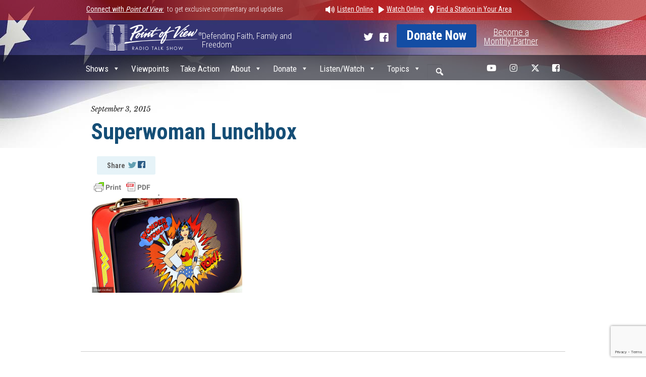

--- FILE ---
content_type: text/html; charset=UTF-8
request_url: https://pointofview.net/articles/irrational-lunchbox-ban/attachment/screenshot-2015-09-03-10-15-18/
body_size: 15229
content:
<!DOCTYPE html>
<!-- paulirish.com/2008/conditional-stylesheets-vs-css-hacks-answer-neither/ -->
<!--[if IE 8]>    <html class="no-js lt-ie9" lang="en"> <![endif]-->
<!--[if gt IE 8]><!--> <html class="no-js" lang="en"> <!--<![endif]-->
<head>
    <!-- <meta http-equiv="X-UA-Compatible" content="IE=edge" /> -->
    <meta charset="utf-8" />
    <meta name="viewport" content="width=device-width, initial-scale=1">
    <title>
      Superwoman Lunchbox - Point of View - Point of View    </title>
    <link href='https://fonts.googleapis.com/css?family=Roboto+Condensed:400,700,300' rel='stylesheet' type='text/css'>
    <link href='https://fonts.googleapis.com/css?family=Libre+Baskerville:400italic' rel='stylesheet' type='text/css'>
    <link rel="shortcut icon" href="https://pointofview.net/wp-content/themes/pointofview/favicon.ico" />
    <meta name='robots' content='index, follow, max-image-preview:large, max-snippet:-1, max-video-preview:-1' />
	<style>img:is([sizes="auto" i], [sizes^="auto," i]) { contain-intrinsic-size: 3000px 1500px }</style>
	
	<!-- This site is optimized with the Yoast SEO plugin v26.6 - https://yoast.com/wordpress/plugins/seo/ -->
	<link rel="canonical" href="https://pointofview.net/articles/irrational-lunchbox-ban/attachment/screenshot-2015-09-03-10-15-18/" />
	<meta property="og:locale" content="en_US" />
	<meta property="og:type" content="article" />
	<meta property="og:title" content="Superwoman Lunchbox - Point of View" />
	<meta property="og:url" content="https://pointofview.net/articles/irrational-lunchbox-ban/attachment/screenshot-2015-09-03-10-15-18/" />
	<meta property="og:site_name" content="Point of View" />
	<meta property="article:modified_time" content="2015-09-03T15:33:05+00:00" />
	<meta property="og:image" content="https://pointofview.net/articles/irrational-lunchbox-ban/attachment/screenshot-2015-09-03-10-15-18" />
	<meta property="og:image:width" content="469" />
	<meta property="og:image:height" content="303" />
	<meta property="og:image:type" content="image/png" />
	<script type="application/ld+json" class="yoast-schema-graph">{"@context":"https://schema.org","@graph":[{"@type":"WebPage","@id":"https://pointofview.net/articles/irrational-lunchbox-ban/attachment/screenshot-2015-09-03-10-15-18/","url":"https://pointofview.net/articles/irrational-lunchbox-ban/attachment/screenshot-2015-09-03-10-15-18/","name":"Superwoman Lunchbox - Point of View","isPartOf":{"@id":"https://pointofview.net/#website"},"primaryImageOfPage":{"@id":"https://pointofview.net/articles/irrational-lunchbox-ban/attachment/screenshot-2015-09-03-10-15-18/#primaryimage"},"image":{"@id":"https://pointofview.net/articles/irrational-lunchbox-ban/attachment/screenshot-2015-09-03-10-15-18/#primaryimage"},"thumbnailUrl":"https://pointofview.net/wp-content/uploads/2015/09/Screenshot-2015-09-03-10.15.18-e1441294368407.png","datePublished":"2015-09-03T15:32:38+00:00","dateModified":"2015-09-03T15:33:05+00:00","breadcrumb":{"@id":"https://pointofview.net/articles/irrational-lunchbox-ban/attachment/screenshot-2015-09-03-10-15-18/#breadcrumb"},"inLanguage":"en-US","potentialAction":[{"@type":"ReadAction","target":["https://pointofview.net/articles/irrational-lunchbox-ban/attachment/screenshot-2015-09-03-10-15-18/"]}]},{"@type":"ImageObject","inLanguage":"en-US","@id":"https://pointofview.net/articles/irrational-lunchbox-ban/attachment/screenshot-2015-09-03-10-15-18/#primaryimage","url":"https://pointofview.net/wp-content/uploads/2015/09/Screenshot-2015-09-03-10.15.18-e1441294368407.png","contentUrl":"https://pointofview.net/wp-content/uploads/2015/09/Screenshot-2015-09-03-10.15.18-e1441294368407.png","width":469,"height":303},{"@type":"BreadcrumbList","@id":"https://pointofview.net/articles/irrational-lunchbox-ban/attachment/screenshot-2015-09-03-10-15-18/#breadcrumb","itemListElement":[{"@type":"ListItem","position":1,"name":"Home","item":"https://pointofview.net/"},{"@type":"ListItem","position":2,"name":"Irrational Lunchbox Ban","item":"https://pointofview.net/articles/irrational-lunchbox-ban/"},{"@type":"ListItem","position":3,"name":"Superwoman Lunchbox"}]},{"@type":"WebSite","@id":"https://pointofview.net/#website","url":"https://pointofview.net/","name":"Point of View","description":"Defending Faith, Family and Freedom","potentialAction":[{"@type":"SearchAction","target":{"@type":"EntryPoint","urlTemplate":"https://pointofview.net/?s={search_term_string}"},"query-input":{"@type":"PropertyValueSpecification","valueRequired":true,"valueName":"search_term_string"}}],"inLanguage":"en-US"}]}</script>
	<!-- / Yoast SEO plugin. -->


<link rel='dns-prefetch' href='//a.omappapi.com' />
		<!-- This site uses the Google Analytics by ExactMetrics plugin v8.11.0 - Using Analytics tracking - https://www.exactmetrics.com/ -->
		<!-- Note: ExactMetrics is not currently configured on this site. The site owner needs to authenticate with Google Analytics in the ExactMetrics settings panel. -->
					<!-- No tracking code set -->
				<!-- / Google Analytics by ExactMetrics -->
		<link rel='stylesheet' id='wp-block-library-css' href='https://pointofview.net/wp-includes/css/dist/block-library/style.min.css?ver=6.8.3' type='text/css' media='all' />
<style id='classic-theme-styles-inline-css' type='text/css'>
/*! This file is auto-generated */
.wp-block-button__link{color:#fff;background-color:#32373c;border-radius:9999px;box-shadow:none;text-decoration:none;padding:calc(.667em + 2px) calc(1.333em + 2px);font-size:1.125em}.wp-block-file__button{background:#32373c;color:#fff;text-decoration:none}
</style>
<link rel='stylesheet' id='azonpress_media_button-css' href='https://pointofview.net/wp-content/plugins/azonpress/public/css/media_button.css?ver=2.2.3' type='text/css' media='all' />
<style id='global-styles-inline-css' type='text/css'>
:root{--wp--preset--aspect-ratio--square: 1;--wp--preset--aspect-ratio--4-3: 4/3;--wp--preset--aspect-ratio--3-4: 3/4;--wp--preset--aspect-ratio--3-2: 3/2;--wp--preset--aspect-ratio--2-3: 2/3;--wp--preset--aspect-ratio--16-9: 16/9;--wp--preset--aspect-ratio--9-16: 9/16;--wp--preset--color--black: #000000;--wp--preset--color--cyan-bluish-gray: #abb8c3;--wp--preset--color--white: #ffffff;--wp--preset--color--pale-pink: #f78da7;--wp--preset--color--vivid-red: #cf2e2e;--wp--preset--color--luminous-vivid-orange: #ff6900;--wp--preset--color--luminous-vivid-amber: #fcb900;--wp--preset--color--light-green-cyan: #7bdcb5;--wp--preset--color--vivid-green-cyan: #00d084;--wp--preset--color--pale-cyan-blue: #8ed1fc;--wp--preset--color--vivid-cyan-blue: #0693e3;--wp--preset--color--vivid-purple: #9b51e0;--wp--preset--gradient--vivid-cyan-blue-to-vivid-purple: linear-gradient(135deg,rgba(6,147,227,1) 0%,rgb(155,81,224) 100%);--wp--preset--gradient--light-green-cyan-to-vivid-green-cyan: linear-gradient(135deg,rgb(122,220,180) 0%,rgb(0,208,130) 100%);--wp--preset--gradient--luminous-vivid-amber-to-luminous-vivid-orange: linear-gradient(135deg,rgba(252,185,0,1) 0%,rgba(255,105,0,1) 100%);--wp--preset--gradient--luminous-vivid-orange-to-vivid-red: linear-gradient(135deg,rgba(255,105,0,1) 0%,rgb(207,46,46) 100%);--wp--preset--gradient--very-light-gray-to-cyan-bluish-gray: linear-gradient(135deg,rgb(238,238,238) 0%,rgb(169,184,195) 100%);--wp--preset--gradient--cool-to-warm-spectrum: linear-gradient(135deg,rgb(74,234,220) 0%,rgb(151,120,209) 20%,rgb(207,42,186) 40%,rgb(238,44,130) 60%,rgb(251,105,98) 80%,rgb(254,248,76) 100%);--wp--preset--gradient--blush-light-purple: linear-gradient(135deg,rgb(255,206,236) 0%,rgb(152,150,240) 100%);--wp--preset--gradient--blush-bordeaux: linear-gradient(135deg,rgb(254,205,165) 0%,rgb(254,45,45) 50%,rgb(107,0,62) 100%);--wp--preset--gradient--luminous-dusk: linear-gradient(135deg,rgb(255,203,112) 0%,rgb(199,81,192) 50%,rgb(65,88,208) 100%);--wp--preset--gradient--pale-ocean: linear-gradient(135deg,rgb(255,245,203) 0%,rgb(182,227,212) 50%,rgb(51,167,181) 100%);--wp--preset--gradient--electric-grass: linear-gradient(135deg,rgb(202,248,128) 0%,rgb(113,206,126) 100%);--wp--preset--gradient--midnight: linear-gradient(135deg,rgb(2,3,129) 0%,rgb(40,116,252) 100%);--wp--preset--font-size--small: 13px;--wp--preset--font-size--medium: 20px;--wp--preset--font-size--large: 36px;--wp--preset--font-size--x-large: 42px;--wp--preset--spacing--20: 0.44rem;--wp--preset--spacing--30: 0.67rem;--wp--preset--spacing--40: 1rem;--wp--preset--spacing--50: 1.5rem;--wp--preset--spacing--60: 2.25rem;--wp--preset--spacing--70: 3.38rem;--wp--preset--spacing--80: 5.06rem;--wp--preset--shadow--natural: 6px 6px 9px rgba(0, 0, 0, 0.2);--wp--preset--shadow--deep: 12px 12px 50px rgba(0, 0, 0, 0.4);--wp--preset--shadow--sharp: 6px 6px 0px rgba(0, 0, 0, 0.2);--wp--preset--shadow--outlined: 6px 6px 0px -3px rgba(255, 255, 255, 1), 6px 6px rgba(0, 0, 0, 1);--wp--preset--shadow--crisp: 6px 6px 0px rgba(0, 0, 0, 1);}:where(.is-layout-flex){gap: 0.5em;}:where(.is-layout-grid){gap: 0.5em;}body .is-layout-flex{display: flex;}.is-layout-flex{flex-wrap: wrap;align-items: center;}.is-layout-flex > :is(*, div){margin: 0;}body .is-layout-grid{display: grid;}.is-layout-grid > :is(*, div){margin: 0;}:where(.wp-block-columns.is-layout-flex){gap: 2em;}:where(.wp-block-columns.is-layout-grid){gap: 2em;}:where(.wp-block-post-template.is-layout-flex){gap: 1.25em;}:where(.wp-block-post-template.is-layout-grid){gap: 1.25em;}.has-black-color{color: var(--wp--preset--color--black) !important;}.has-cyan-bluish-gray-color{color: var(--wp--preset--color--cyan-bluish-gray) !important;}.has-white-color{color: var(--wp--preset--color--white) !important;}.has-pale-pink-color{color: var(--wp--preset--color--pale-pink) !important;}.has-vivid-red-color{color: var(--wp--preset--color--vivid-red) !important;}.has-luminous-vivid-orange-color{color: var(--wp--preset--color--luminous-vivid-orange) !important;}.has-luminous-vivid-amber-color{color: var(--wp--preset--color--luminous-vivid-amber) !important;}.has-light-green-cyan-color{color: var(--wp--preset--color--light-green-cyan) !important;}.has-vivid-green-cyan-color{color: var(--wp--preset--color--vivid-green-cyan) !important;}.has-pale-cyan-blue-color{color: var(--wp--preset--color--pale-cyan-blue) !important;}.has-vivid-cyan-blue-color{color: var(--wp--preset--color--vivid-cyan-blue) !important;}.has-vivid-purple-color{color: var(--wp--preset--color--vivid-purple) !important;}.has-black-background-color{background-color: var(--wp--preset--color--black) !important;}.has-cyan-bluish-gray-background-color{background-color: var(--wp--preset--color--cyan-bluish-gray) !important;}.has-white-background-color{background-color: var(--wp--preset--color--white) !important;}.has-pale-pink-background-color{background-color: var(--wp--preset--color--pale-pink) !important;}.has-vivid-red-background-color{background-color: var(--wp--preset--color--vivid-red) !important;}.has-luminous-vivid-orange-background-color{background-color: var(--wp--preset--color--luminous-vivid-orange) !important;}.has-luminous-vivid-amber-background-color{background-color: var(--wp--preset--color--luminous-vivid-amber) !important;}.has-light-green-cyan-background-color{background-color: var(--wp--preset--color--light-green-cyan) !important;}.has-vivid-green-cyan-background-color{background-color: var(--wp--preset--color--vivid-green-cyan) !important;}.has-pale-cyan-blue-background-color{background-color: var(--wp--preset--color--pale-cyan-blue) !important;}.has-vivid-cyan-blue-background-color{background-color: var(--wp--preset--color--vivid-cyan-blue) !important;}.has-vivid-purple-background-color{background-color: var(--wp--preset--color--vivid-purple) !important;}.has-black-border-color{border-color: var(--wp--preset--color--black) !important;}.has-cyan-bluish-gray-border-color{border-color: var(--wp--preset--color--cyan-bluish-gray) !important;}.has-white-border-color{border-color: var(--wp--preset--color--white) !important;}.has-pale-pink-border-color{border-color: var(--wp--preset--color--pale-pink) !important;}.has-vivid-red-border-color{border-color: var(--wp--preset--color--vivid-red) !important;}.has-luminous-vivid-orange-border-color{border-color: var(--wp--preset--color--luminous-vivid-orange) !important;}.has-luminous-vivid-amber-border-color{border-color: var(--wp--preset--color--luminous-vivid-amber) !important;}.has-light-green-cyan-border-color{border-color: var(--wp--preset--color--light-green-cyan) !important;}.has-vivid-green-cyan-border-color{border-color: var(--wp--preset--color--vivid-green-cyan) !important;}.has-pale-cyan-blue-border-color{border-color: var(--wp--preset--color--pale-cyan-blue) !important;}.has-vivid-cyan-blue-border-color{border-color: var(--wp--preset--color--vivid-cyan-blue) !important;}.has-vivid-purple-border-color{border-color: var(--wp--preset--color--vivid-purple) !important;}.has-vivid-cyan-blue-to-vivid-purple-gradient-background{background: var(--wp--preset--gradient--vivid-cyan-blue-to-vivid-purple) !important;}.has-light-green-cyan-to-vivid-green-cyan-gradient-background{background: var(--wp--preset--gradient--light-green-cyan-to-vivid-green-cyan) !important;}.has-luminous-vivid-amber-to-luminous-vivid-orange-gradient-background{background: var(--wp--preset--gradient--luminous-vivid-amber-to-luminous-vivid-orange) !important;}.has-luminous-vivid-orange-to-vivid-red-gradient-background{background: var(--wp--preset--gradient--luminous-vivid-orange-to-vivid-red) !important;}.has-very-light-gray-to-cyan-bluish-gray-gradient-background{background: var(--wp--preset--gradient--very-light-gray-to-cyan-bluish-gray) !important;}.has-cool-to-warm-spectrum-gradient-background{background: var(--wp--preset--gradient--cool-to-warm-spectrum) !important;}.has-blush-light-purple-gradient-background{background: var(--wp--preset--gradient--blush-light-purple) !important;}.has-blush-bordeaux-gradient-background{background: var(--wp--preset--gradient--blush-bordeaux) !important;}.has-luminous-dusk-gradient-background{background: var(--wp--preset--gradient--luminous-dusk) !important;}.has-pale-ocean-gradient-background{background: var(--wp--preset--gradient--pale-ocean) !important;}.has-electric-grass-gradient-background{background: var(--wp--preset--gradient--electric-grass) !important;}.has-midnight-gradient-background{background: var(--wp--preset--gradient--midnight) !important;}.has-small-font-size{font-size: var(--wp--preset--font-size--small) !important;}.has-medium-font-size{font-size: var(--wp--preset--font-size--medium) !important;}.has-large-font-size{font-size: var(--wp--preset--font-size--large) !important;}.has-x-large-font-size{font-size: var(--wp--preset--font-size--x-large) !important;}
:where(.wp-block-post-template.is-layout-flex){gap: 1.25em;}:where(.wp-block-post-template.is-layout-grid){gap: 1.25em;}
:where(.wp-block-columns.is-layout-flex){gap: 2em;}:where(.wp-block-columns.is-layout-grid){gap: 2em;}
:root :where(.wp-block-pullquote){font-size: 1.5em;line-height: 1.6;}
</style>
<link rel='stylesheet' id='forms-for-campaign-monitor-custom_cm_monitor_css-css' href='https://pointofview.net/wp-content/plugins/forms-for-campaign-monitor/forms/views/public/css/app.css?ver=1.0.0' type='text/css' media='all' />
<link rel='stylesheet' id='megamenu-css' href='https://pointofview.net/wp-content/uploads/maxmegamenu/style.css?ver=713db6' type='text/css' media='all' />
<link rel='stylesheet' id='dashicons-css' href='https://pointofview.net/wp-includes/css/dashicons.min.css?ver=6.8.3' type='text/css' media='all' />
<link rel='stylesheet' id='megamenu-genericons-css' href='https://pointofview.net/wp-content/plugins/megamenu-pro/icons/genericons/genericons/genericons.css?ver=2.4.4' type='text/css' media='all' />
<link rel='stylesheet' id='megamenu-fontawesome6-css' href='https://pointofview.net/wp-content/plugins/megamenu-pro/icons/fontawesome6/css/all.min.css?ver=2.4.4' type='text/css' media='all' />
<link rel='stylesheet' id='show-css' href='https://pointofview.net/wp-content/themes/pointofview/stylesheets/show.css?ver=v.1' type='text/css' media='all' />
<link rel='stylesheet' id='foundation-css' href='https://pointofview.net/wp-content/themes/pointofview/stylesheets/foundation.css?ver=v.1' type='text/css' media='all' />
<link rel='stylesheet' id='style-css' href='https://pointofview.net/wp-content/themes/pointofview/style.css?ver=v.1' type='text/css' media='all' />
<link rel='stylesheet' id='ipad-css' href='https://pointofview.net/wp-content/themes/pointofview/stylesheets/ipad.css?ver=v.1' type='text/css' media='all' />
<link rel='stylesheet' id='mq767-css' href='https://pointofview.net/wp-content/themes/pointofview/stylesheets/mq767.css?ver=v.1' type='text/css' media='all' />
<style id='posts-table-pro-head-inline-css' type='text/css'>
table.posts-data-table { visibility: hidden; }
</style>
<script type="text/javascript" src="https://pointofview.net/wp-content/themes/pointofview/javascripts/jquery.js?ver=6.8.3" id="jquery-js"></script>
<script type="text/javascript" src="https://pointofview.net/wp-content/themes/pointofview/javascripts/modernizr.foundation.js?ver=6.8.3" id="modernizr-js"></script>
<link rel="https://api.w.org/" href="https://pointofview.net/wp-json/" /><link rel="alternate" title="JSON" type="application/json" href="https://pointofview.net/wp-json/wp/v2/media/5146" /><link rel="EditURI" type="application/rsd+xml" title="RSD" href="https://pointofview.net/xmlrpc.php?rsd" />
<link rel='shortlink' href='https://pointofview.net/?p=5146' />
<link rel="alternate" title="oEmbed (JSON)" type="application/json+oembed" href="https://pointofview.net/wp-json/oembed/1.0/embed?url=https%3A%2F%2Fpointofview.net%2Farticles%2Firrational-lunchbox-ban%2Fattachment%2Fscreenshot-2015-09-03-10-15-18%2F" />
<link rel="alternate" title="oEmbed (XML)" type="text/xml+oembed" href="https://pointofview.net/wp-json/oembed/1.0/embed?url=https%3A%2F%2Fpointofview.net%2Farticles%2Firrational-lunchbox-ban%2Fattachment%2Fscreenshot-2015-09-03-10-15-18%2F&#038;format=xml" />
<link rel='dns-prefetch' href='https://i0.wp.com/'><link rel='preconnect' href='https://i0.wp.com/' crossorigin><link rel='dns-prefetch' href='https://i1.wp.com/'><link rel='preconnect' href='https://i1.wp.com/' crossorigin><link rel='dns-prefetch' href='https://i2.wp.com/'><link rel='preconnect' href='https://i2.wp.com/' crossorigin><link rel='dns-prefetch' href='https://i3.wp.com/'><link rel='preconnect' href='https://i3.wp.com/' crossorigin>            <script type="text/javascript">
                // Ninja Tables is supressing the global JS to keep all the JS functions work event other plugins throw error.
                // If You want to disable this please go to Ninja Tables -> Tools -> Global Settings and disable it
                var oldOnError = window.onerror;
                window.onerror = function (message, url, lineNumber) {
                    if (oldOnError) oldOnError.apply(this, arguments);  // Call any previously assigned handler
                                        console.error(message, [url, "Line#: " + lineNumber]);
                                        return true;
                };
            </script>
                <style type="text/css" id="pf-main-css">
            
				@media screen {
					.printfriendly {
						z-index: 1000; display: flex; margin: 0px 0px 0px 0px
					}
					.printfriendly a, .printfriendly a:link, .printfriendly a:visited, .printfriendly a:hover, .printfriendly a:active {
						font-weight: 600;
						cursor: pointer;
						text-decoration: none;
						border: none;
						-webkit-box-shadow: none;
						-moz-box-shadow: none;
						box-shadow: none;
						outline:none;
						font-size: 14px !important;
						color: #3AAA11 !important;
					}
					.printfriendly.pf-alignleft {
						justify-content: start;
					}
					.printfriendly.pf-alignright {
						justify-content: end;
					}
					.printfriendly.pf-aligncenter {
						justify-content: center;
						
					}
				}

				.pf-button-img {
					border: none;
					-webkit-box-shadow: none;
					-moz-box-shadow: none;
					box-shadow: none;
					padding: 0;
					margin: 0;
					display: inline;
					vertical-align: middle;
				}

				img.pf-button-img + .pf-button-text {
					margin-left: 6px;
				}

				@media print {
					.printfriendly {
						display: none;
					}
				}
				        </style>

            
        <style type="text/css" id="pf-excerpt-styles">
          .pf-button.pf-button-excerpt {
              display: none;
           }
        </style>

            		<style type="text/css" id="wp-custom-css">
			/* New button styles */
div.wpforms-container-full .wpforms-form input[type=submit], 
div.wpforms-container-full .wpforms-form button[type=submit] {
    padding: 15px; /* Increase distance between text and border */
    width: 100%; /* Make the button full-width */
    font-size: 1.5em; /* Increase text size */
    background-color: #af0000; /* Red background */
    color: #fff; /* White text */
    border: 8px double #860b0b; /* Dark red, double-line border */
}

/* New button hover styles */
div.wpforms-container-full .wpforms-form input[type=submit]:hover, 
div.wpforms-container-full .wpforms-form input[type=submit]:active, 
div.wpforms-container-full .wpforms-form button[type=submit]:hover, 
div.wpforms-container-full .wpforms-form button[type=submit]:active, 
div.wpforms-container-full .wpforms-form .wpforms-page-button:hover, 
div.wpforms-container-full .wpforms-form .wpforms-page-button:active {
    background-color: #860b0b; /* Dark red background */
    border: 8px double #af0000; /* Red, double-line border */
}		</style>
		<style type="text/css">/** Mega Menu CSS: fs **/</style>



  </head>
  <body class="attachment wp-singular attachment-template-default single single-attachment postid-5146 attachmentid-5146 attachment-png wp-theme-pointofview mega-menu-header-menu">
              
    <!-- RIBBON -->
    <div id="ribbon">
      <div class="row hide-for-small">
        <div class="six columns no-padding">
           
          <a href="https://pointofview.net/signup">
          Connect with <i>Point of View</i>
          </a> &nbsp; to get exclusive commentary and updates</div>
        <div class="six columns no-padding">
          <ul class="ribbon-menu">
              <li class="audio"><a href="javascript:void( 0 );" onclick="window.open('https://pointofview.net/audio-stream/', 'mywindow', ',width=478,height=260,resizable=yes,scrollbars=no,menubar=no'); return true;" ><img src="https://pointofview.net/wp-content/themes/pointofview/images/header-listen.png">Listen Online</a></li>
              <li class="video"><a target="_blank" href="https://pointofview.net/livecast-video-library-cc/"><img src="https://pointofview.net/wp-content/themes/pointofview/images/header-watch.png">Watch Online</a></li>
              <li class="location"><a href="https://pointofview.net/station-list/"><img src="https://pointofview.net/wp-content/themes/pointofview/images/header-find.png">Find a Station in Your Area</a></li>
          </ul>
        </div>
      </div>
            
      
    </div>

    <!-- HEADER -->
    <div id="header">
      <div class="row">
        <div id="logo" class="three columns no-padding" style="padding-left:15px;">
          <a style="float:right" href="https://pointofview.net">
            <img src="https://pointofview.net/wp-content/themes/pointofview/images/logo.png" alt="Point of View" />
          </a>
        </div>

        <div id="logo-text" class="three columns no-padding"><div style="color:#ffffff;font-size:17px;padding-top:15px;">Defending Faith, Family and Freedom</div></div>
        <div class="one column hide-for-medium-down"></div>
        <div class="five column right hide-for-small no-padding" id="button-header">
          <a target="_blank" class="tw-header"  href="https://twitter.com/PointofViewRTS">
            <img src="https://pointofview.net/wp-content/themes/pointofview/images/header_twitter.png" />
          </a>
          <a target="_blank" class="fb-header" href="https://www.facebook.com/pointofviewradio">
            <img src="https://pointofview.net/wp-content/themes/pointofview/images/header_face.png" />
          </a>
          <a target="_blank" href="https://www.pointofview.net/stddonatepointer" class="button-header medium radius button">Donate Now</a>
          <div class="text-center" style="margin-top:7px; margin-left:15px; color:#fff;float:left; font-size:18px; ">
            <a target="_blank" style="color:#fff; text-decoration:underline;" href="https://www.pointofview.net/partnerdonatepointer">
              Become a <br> Monthly Partner
            </a>
          </div>
        </div>
      </div>
    </div>
    <!-- /HEADER -->

    <!-- MENU -->
        
        <div id="nav-menu" class="">
            <div class="row">
                <div class="twelve columns no-padding">
                                  <nav id="nav-desktop" class="top-bar">
                    <ul class="show-for-medium">
                      <!-- Title Area -->
                      <li class="name">
                        <span>Site Navigation</span>
                      </li>
                      <li class="toggle-topbar"><a href="#"></a></li>
                    </ul>

                    <section class="hide-for-small">

                    <!-- Left Nav Section -->
                      <div id="mega-menu-wrap-header_menu" class="mega-menu-wrap"><div class="mega-menu-toggle"><div class="mega-toggle-blocks-left"></div><div class="mega-toggle-blocks-center"></div><div class="mega-toggle-blocks-right"><div class='mega-toggle-block mega-menu-toggle-animated-block mega-toggle-block-0' id='mega-toggle-block-0'><button aria-label="Toggle Menu" class="mega-toggle-animated mega-toggle-animated-slider" type="button" aria-expanded="false">
                  <span class="mega-toggle-animated-box">
                    <span class="mega-toggle-animated-inner"></span>
                  </span>
                </button></div></div></div><ul id="mega-menu-header_menu" class="mega-menu max-mega-menu mega-menu-horizontal mega-no-js" data-event="hover_intent" data-effect="fade_up" data-effect-speed="200" data-effect-mobile="slide" data-effect-speed-mobile="200" data-mobile-force-width="false" data-second-click="go" data-document-click="collapse" data-vertical-behaviour="standard" data-breakpoint="575" data-unbind="true" data-mobile-state="collapse_all" data-mobile-direction="vertical" data-hover-intent-timeout="300" data-hover-intent-interval="100" data-overlay-desktop="false" data-overlay-mobile="false"><li class="mega-menu-item mega-menu-item-type-custom mega-menu-item-object-custom mega-menu-item-has-children mega-align-bottom-left mega-menu-flyout mega-menu-item-50062" id="mega-menu-item-50062"><a class="mega-menu-link" href="https://pointofview.net/shows" aria-expanded="false" tabindex="0">Shows<span class="mega-indicator" aria-hidden="true"></span></a>
<ul class="mega-sub-menu">
<li class="mega-menu-item mega-menu-item-type-post_type mega-menu-item-object-page mega-menu-item-51182" id="mega-menu-item-51182"><a class="mega-menu-link" href="https://pointofview.net/show-archives/">Show Archives (Beta)</a></li></ul>
</li><li class="mega-menu-item mega-menu-item-type-custom mega-menu-item-object-custom mega-align-bottom-left mega-menu-flyout mega-menu-item-50063" id="mega-menu-item-50063"><a class="mega-menu-link" href="https://pointofview.net/viewpoints/" tabindex="0">Viewpoints</a></li><li class="mega-menu-item mega-menu-item-type-taxonomy mega-menu-item-object-category mega-align-bottom-left mega-menu-flyout mega-menu-item-50064" id="mega-menu-item-50064"><a class="mega-menu-link" href="https://pointofview.net/category/take-action/" tabindex="0">Take Action</a></li><li class="mega-menu-item mega-menu-item-type-custom mega-menu-item-object-custom mega-menu-item-has-children mega-align-bottom-left mega-menu-flyout mega-menu-item-50065" id="mega-menu-item-50065"><a class="mega-menu-link" href="#" aria-expanded="false" tabindex="0">About<span class="mega-indicator" aria-hidden="true"></span></a>
<ul class="mega-sub-menu">
<li class="mega-menu-item mega-menu-item-type-post_type mega-menu-item-object-page mega-menu-item-50066" id="mega-menu-item-50066"><a class="mega-menu-link" href="https://pointofview.net/us/">About Us</a></li><li class="mega-menu-item mega-menu-item-type-post_type mega-menu-item-object-page mega-menu-item-50067" id="mega-menu-item-50067"><a class="mega-menu-link" href="https://pointofview.net/contact-us/">Contact Us</a></li><li class="mega-menu-item mega-menu-item-type-post_type mega-menu-item-object-page mega-menu-item-privacy-policy mega-menu-item-50068" id="mega-menu-item-50068"><a class="mega-menu-link" href="https://pointofview.net/privacy-policy/">Privacy Policy</a></li><li class="mega-menu-item mega-menu-item-type-post_type mega-menu-item-object-page mega-menu-item-50069" id="mega-menu-item-50069"><a class="mega-menu-link" href="https://pointofview.net/irs-form-990/">IRS Form 990</a></li><li class="mega-menu-item mega-menu-item-type-post_type mega-menu-item-object-page mega-menu-item-50070" id="mega-menu-item-50070"><a class="mega-menu-link" href="https://pointofview.net/board-leadership/">Board of Trustees</a></li></ul>
</li><li class="mega-menu-item mega-menu-item-type-custom mega-menu-item-object-custom mega-menu-item-has-children mega-align-bottom-left mega-menu-flyout mega-menu-item-50072" id="mega-menu-item-50072"><a class="mega-menu-link" href="https://pointofview.net/stddonatepointer" aria-expanded="false" tabindex="0">Donate<span class="mega-indicator" aria-hidden="true"></span></a>
<ul class="mega-sub-menu">
<li class="mega-menu-item mega-menu-item-type-custom mega-menu-item-object-custom mega-menu-item-50073" id="mega-menu-item-50073"><a class="mega-menu-link" href="https://www.pointofview.net/partnerdonatepointer">Join the TruthTeam</a></li><li class="mega-menu-item mega-menu-item-type-custom mega-menu-item-object-custom mega-menu-item-50074" id="mega-menu-item-50074"><a class="mega-menu-link" href="https://www.pointofview.net/partnerdonatepointer">Monthly Giving</a></li><li class="mega-menu-item mega-menu-item-type-post_type mega-menu-item-object-page mega-menu-item-50075" id="mega-menu-item-50075"><a class="mega-menu-link" href="https://pointofview.net/stock-donations-retirement-distributions/">Stock Donations</a></li><li class="mega-menu-item mega-menu-item-type-post_type mega-menu-item-object-page mega-menu-item-50076" id="mega-menu-item-50076"><a class="mega-menu-link" href="https://pointofview.net/stock-donations-retirement-distributions/">Retirement Distributions</a></li></ul>
</li><li class="mega-menu-item mega-menu-item-type-custom mega-menu-item-object-custom mega-menu-item-has-children mega-align-bottom-left mega-menu-flyout mega-menu-item-50090" id="mega-menu-item-50090"><a class="mega-menu-link" href="#" aria-expanded="false" tabindex="0">Listen/Watch<span class="mega-indicator" aria-hidden="true"></span></a>
<ul class="mega-sub-menu">
<li class="mega-menu-item mega-menu-item-type-custom mega-menu-item-object-custom mega-menu-item-50091" id="mega-menu-item-50091"><a target="_blank" class="mega-menu-link" href="https://pointofview.net/audio-stream/">Live (2pm-4pm ET)</a></li><li class="mega-menu-item mega-menu-item-type-custom mega-menu-item-object-custom mega-menu-item-50092" id="mega-menu-item-50092"><a target="_blank" class="mega-menu-link" href="https://podcasts.apple.com/us/podcast/point-of-view-radio-talk-show/id333209607">Apple Podcasts</a></li><li class="mega-menu-item mega-menu-item-type-custom mega-menu-item-object-custom mega-menu-item-50093" id="mega-menu-item-50093"><a target="_blank" class="mega-menu-link" href="https://open.spotify.com/show/29rrK160Kjg0JzlxK0LOe3">Point of View Highlights</a></li><li class="mega-menu-item mega-menu-item-type-custom mega-menu-item-object-custom mega-menu-item-50094" id="mega-menu-item-50094"><a target="_blank" class="mega-menu-link" href="https://www.facebook.com/pointofviewradio/">Facebook Video</a></li><li class="mega-menu-item mega-menu-item-type-custom mega-menu-item-object-custom mega-menu-item-50096" id="mega-menu-item-50096"><a class="mega-menu-link" href="http://youtube.com/@pointofviewradiotalkshow">YouTube Livecast</a></li><li class="mega-menu-item mega-menu-item-type-post_type mega-menu-item-object-page mega-menu-item-50097" id="mega-menu-item-50097"><a class="mega-menu-link" href="https://pointofview.net/livecast-video-library-cc/">Video Library</a></li><li class="mega-menu-item mega-menu-item-type-custom mega-menu-item-object-custom mega-menu-item-50099" id="mega-menu-item-50099"><a target="_blank" class="mega-menu-link" href="https://vimeo.com/pointofviewrts">Vimeo</a></li></ul>
</li><li class="mega-menu-item mega-menu-item-type-custom mega-menu-item-object-custom mega-menu-item-has-children mega-align-bottom-left mega-menu-flyout mega-menu-item-50082" id="mega-menu-item-50082"><a class="mega-menu-link" href="#" aria-expanded="false" tabindex="0">Topics<span class="mega-indicator" aria-hidden="true"></span></a>
<ul class="mega-sub-menu">
<li class="mega-menu-item mega-menu-item-type-custom mega-menu-item-object-custom mega-menu-item-50083" id="mega-menu-item-50083"><a class="mega-menu-link" href="https://pointofview.net/tag/apologetics/">Apologetics</a></li><li class="mega-menu-item mega-menu-item-type-custom mega-menu-item-object-custom mega-menu-item-50100" id="mega-menu-item-50100"><a class="mega-menu-link" href="https://pointofview.net/tag/theology/">Theology</a></li><li class="mega-menu-item mega-menu-item-type-custom mega-menu-item-object-custom mega-menu-item-50101" id="mega-menu-item-50101"><a class="mega-menu-link" href="https://pointofview.net/tag/prophecy/">Prophecy</a></li><li class="mega-menu-item mega-menu-item-type-custom mega-menu-item-object-custom mega-menu-item-50102" id="mega-menu-item-50102"><a class="mega-menu-link" href="https://pointofview.net/tag/creation-and-evolution/">Creation and Evolution</a></li><li class="mega-menu-item mega-menu-item-type-custom mega-menu-item-object-custom mega-menu-item-50103" id="mega-menu-item-50103"><a class="mega-menu-link" href="https://pointofview.net/tag/intelligent-design/">Intelligent Design</a></li><li class="mega-menu-item mega-menu-item-type-custom mega-menu-item-object-custom mega-menu-item-50104" id="mega-menu-item-50104"><a class="mega-menu-link" href="https://pointofview.net/tag/marriage/">Marriage</a></li><li class="mega-menu-item mega-menu-item-type-custom mega-menu-item-object-custom mega-menu-item-50105" id="mega-menu-item-50105"><a class="mega-menu-link" href="https://pointofview.net/tag/family/">Family</a></li><li class="mega-menu-item mega-menu-item-type-custom mega-menu-item-object-custom mega-menu-item-50106" id="mega-menu-item-50106"><a class="mega-menu-link" href="https://pointofview.net/tag/child-rearing/">Child Rearing</a></li><li class="mega-menu-item mega-menu-item-type-custom mega-menu-item-object-custom mega-menu-item-50107" id="mega-menu-item-50107"><a class="mega-menu-link" href="https://pointofview.net/tag/the-millennial-generation/">The Millennial Generation</a></li><li class="mega-menu-item mega-menu-item-type-custom mega-menu-item-object-custom mega-menu-item-50108" id="mega-menu-item-50108"><a class="mega-menu-link" href="https://pointofview.net/tag/trends-in-society/">Trends in Society</a></li><li class="mega-menu-item mega-menu-item-type-custom mega-menu-item-object-custom mega-menu-item-50109" id="mega-menu-item-50109"><a class="mega-menu-link" href="https://pointofview.net/tag/politics/">Politics</a></li><li class="mega-menu-item mega-menu-item-type-custom mega-menu-item-object-custom mega-menu-item-50110" id="mega-menu-item-50110"><a class="mega-menu-link" href="https://pointofview.net/tag/economics/">Economics</a></li><li class="mega-menu-item mega-menu-item-type-custom mega-menu-item-object-custom mega-menu-item-50111" id="mega-menu-item-50111"><a class="mega-menu-link" href="https://pointofview.net/tag/business/">Business</a></li><li class="mega-menu-item mega-menu-item-type-custom mega-menu-item-object-custom mega-menu-item-50112" id="mega-menu-item-50112"><a class="mega-menu-link" href="https://pointofview.net/tag/religious-liberty/">Religious Liberty</a></li><li class="mega-menu-item mega-menu-item-type-custom mega-menu-item-object-custom mega-menu-item-50113" id="mega-menu-item-50113"><a class="mega-menu-link" href="https://pointofview.net/tag/the-constitution/">The Constitution</a></li><li class="mega-menu-item mega-menu-item-type-custom mega-menu-item-object-custom mega-menu-item-50114" id="mega-menu-item-50114"><a class="mega-menu-link" href="https://pointofview.net/tag/public-policy/">Public Policy</a></li><li class="mega-menu-item mega-menu-item-type-custom mega-menu-item-object-custom mega-menu-item-50115" id="mega-menu-item-50115"><a class="mega-menu-link" href="https://pointofview.net/tag/foreign-policy/">Foreign Policy</a></li><li class="mega-menu-item mega-menu-item-type-custom mega-menu-item-object-custom mega-menu-item-50116" id="mega-menu-item-50116"><a class="mega-menu-link" href="https://pointofview.net/tag/military-policy/">Military Policy</a></li><li class="mega-menu-item mega-menu-item-type-custom mega-menu-item-object-custom mega-menu-item-50117" id="mega-menu-item-50117"><a class="mega-menu-link" href="https://pointofview.net/tag/tension-in-the-middle-east/">Tension in the Middle East</a></li><li class="mega-menu-item mega-menu-item-type-custom mega-menu-item-object-custom mega-menu-item-50118" id="mega-menu-item-50118"><a class="mega-menu-link" href="https://pointofview.net/tag/abortion/">Abortion</a></li><li class="mega-menu-item mega-menu-item-type-custom mega-menu-item-object-custom mega-menu-item-50119" id="mega-menu-item-50119"><a class="mega-menu-link" href="https://pointofview.net/tag/homosexuality/">Homosexuality</a></li><li class="mega-menu-item mega-menu-item-type-custom mega-menu-item-object-custom mega-menu-item-50120" id="mega-menu-item-50120"><a class="mega-menu-link" href="https://pointofview.net/tag/pornography/">Pornography</a></li><li class="mega-menu-item mega-menu-item-type-custom mega-menu-item-object-custom mega-menu-item-50121" id="mega-menu-item-50121"><a class="mega-menu-link" href="https://pointofview.net/tag/sexual-ethics/">Sexual Ethics</a></li><li class="mega-menu-item mega-menu-item-type-custom mega-menu-item-object-custom mega-menu-item-50122" id="mega-menu-item-50122"><a class="mega-menu-link" href="https://pointofview.net/tag/media/">Media</a></li><li class="mega-menu-item mega-menu-item-type-custom mega-menu-item-object-custom mega-menu-item-50123" id="mega-menu-item-50123"><a class="mega-menu-link" href="https://pointofview.net/tag/technology/">Technology</a></li><li class="mega-menu-item mega-menu-item-type-custom mega-menu-item-object-custom mega-menu-item-50124" id="mega-menu-item-50124"><a class="mega-menu-link" href="https://pointofview.net/tag/history/">History</a></li><li class="mega-menu-item mega-menu-item-type-custom mega-menu-item-object-custom mega-menu-item-50125" id="mega-menu-item-50125"><a class="mega-menu-link" href="https://pointofview.net/tag/americas-godly-heritage/">America’s Godly Heritage</a></li></ul>
</li><li class="mega-menu-item mega-menu-item-type-custom mega-menu-item-object-custom mega-align-bottom-left mega-menu-flyout mega-menu-item-50077" id="mega-menu-item-50077"><div class='mega-search-wrap'>    <form class='mega-search expand-to-left mega-search-closed' role='search' action='https://pointofview.net/'><input  type='text' tabindex='-1' role='searchbox' id='mega-search-50077' aria-label='Search...' data-placeholder='Search...' name='s' autocomplete='off' /><span tabindex='0' role='button' class='dashicons dashicons-search search-icon' aria-controls='mega-search-50077' aria-label='Search' aria-expanded='false' aria-haspopup='true'></span><input type='submit' value='Search'>    </form></div></li><li class="mega-menu-item mega-menu-item-type-custom mega-menu-item-object-custom mega-align-bottom-left mega-menu-flyout mega-has-icon mega-icon-left mega-hide-text mega-item-align-right mega-menu-item-50084" id="mega-menu-item-50084"><a target="_blank" class="genericon-facebook mega-menu-link" href="https://www.facebook.com/pointofviewradio" tabindex="0" aria-label="Facebook"></a></li><li class="mega-menu-item mega-menu-item-type-custom mega-menu-item-object-custom mega-align-bottom-left mega-menu-flyout mega-has-icon mega-icon-left mega-hide-text mega-item-align-right mega-menu-item-50085" id="mega-menu-item-50085"><a target="_blank" class="fab fa-x-twitter fa6 mega-menu-link" href="https://x.com/PointofViewRTS" tabindex="0" aria-label="X"></a></li><li class="mega-menu-item mega-menu-item-type-custom mega-menu-item-object-custom mega-align-bottom-left mega-menu-flyout mega-has-icon mega-icon-left mega-hide-text mega-item-align-right mega-menu-item-50086" id="mega-menu-item-50086"><a target="_blank" class="fab fa-instagram fa6 mega-menu-link" href="https://www.instagram.com/pointofviewrts/" tabindex="0" aria-label="Instagram"></a></li><li class="mega-menu-item mega-menu-item-type-custom mega-menu-item-object-custom mega-align-bottom-left mega-menu-flyout mega-has-icon mega-icon-left mega-hide-text mega-item-align-right mega-menu-item-50089" id="mega-menu-item-50089"><a target="_blank" class="fab fa-youtube fa6 mega-menu-link" href="http://youtube.com/@pointofviewradiotalkshow" tabindex="0" aria-label="YouTube"></a></li></ul></div>                    </section>
                  </nav>
                
                

                
              </div>
            </div>
        </div>
    



  <div id="primary" class="row">
    <div id="content" class="nine columns" role="main">
      
<article id="post-5146" class="post-5146 attachment type-attachment status-inherit hentry">

  <header class="entry-header">

    <div class="entry-meta">
      <span class="date-title">September 3, 2015</span>
          </div>

    <h1 class="entry-title">Superwoman Lunchbox</h1><div class="radius button share" style="margin:10px 0;">Share&nbsp; <a href="javascript:void(0)" onclick="window.open('https://twitter.com/intent/tweet?url=https://pointofview.net/articles/irrational-lunchbox-ban/attachment/screenshot-2015-09-03-10-15-18/&via=PointofViewRTS&text=I\'m listening to ', 'myWindow', 'status=1, height=420, width=820, resizable=0')" ><img src="https://pointofview.net/wp-content/themes/pointofview/images/icon_tw.png"/></a> <a href="javascript:void(0)" onclick="window.open('https://www.facebook.com/sharer/sharer.php?u=https://pointofview.net/articles/irrational-lunchbox-ban/attachment/screenshot-2015-09-03-10-15-18/','myWindow', 'status = 1, height = 420, width = 820, resizable = 0');" ><img src="https://pointofview.net/wp-content/themes/pointofview/images/icon_fb.png"/></a></div>  </header><!-- .entry-header -->


  <div class="entry-content">
    <div class="pf-content"><div class="printfriendly pf-button pf-button-content pf-alignright">
                    <a href="#" rel="nofollow" onclick="window.print(); return false;" title="Printer Friendly, PDF & Email">
                    <img decoding="async" class="pf-button-img" src="https://cdn.printfriendly.com/buttons/printfriendly-pdf-button-nobg-md.png" alt="Print Friendly, PDF & Email" style="width: 124px;height: 30px;"  />
                    </a>
                </div><p class="attachment"><a href='https://pointofview.net/wp-content/uploads/2015/09/Screenshot-2015-09-03-10.15.18-e1441294368407.png'><img fetchpriority="high" decoding="async" width="300" height="194" src="https://pointofview.net/wp-content/uploads/2015/09/Screenshot-2015-09-03-10.15.18-300x194.png" class="attachment-medium size-medium" alt="" srcset="https://pointofview.net/wp-content/uploads/2015/09/Screenshot-2015-09-03-10.15.18-300x194.png 300w, https://pointofview.net/wp-content/uploads/2015/09/Screenshot-2015-09-03-10.15.18-90x58.png 90w, https://pointofview.net/wp-content/uploads/2015/09/Screenshot-2015-09-03-10.15.18-e1441294368407.png 469w" sizes="(max-width: 300px) 100vw, 300px" /></a></p>
</div>     </div><!-- .entry-content -->


    

</article><!-- #post-## -->
      
    </div><!-- #content -->
    <div id="ad-column" class="three columns  widget-area" style="text-align:center; margin: 0 auto;" role="main">
        
    </div>
  </div><!-- #primary -->
<div class="row">
  <div class="twelve colums widget-area">
<div id="sidebar-pages">

  <div class="row">
    <div class="five columns">
        <div class='blogs-title'>
           <div style="width:100%;"><img src="https://pointofview.net/wp-content/themes/pointofview/images/logo_content.png" /></div>
           <div style="width:100%;font-size:24px;font-weight:bold;"><img src="https://pointofview.net/wp-content/themes/pointofview/images/icon-viewpoints.png" /> Viewpoints</div>
        </div>
        <div class="blogs-content">
                        
        	        	

        	
        	<div class="blogs-content-box">
                <h1><a class="fe-blog-title" href="https://pointofview.net/viewpoints/john-locke-3/">John Locke</a></h1>
                <div class="blogs-content-image">
                      <a  href="https://pointofview.net/viewpoints/john-locke-3/"> <img width="90" height="52" src="https://pointofview.net/wp-content/uploads/2023/01/john-locke-on-human-understanding-90x52.jpeg" class="attachment-page-thumb size-page-thumb wp-post-image" alt="John Locke" title="John Locke" decoding="async" loading="lazy" srcset="https://pointofview.net/wp-content/uploads/2023/01/john-locke-on-human-understanding-90x52.jpeg 90w, https://pointofview.net/wp-content/uploads/2023/01/john-locke-on-human-understanding-300x173.jpeg 300w, https://pointofview.net/wp-content/uploads/2023/01/john-locke-on-human-understanding-1024x589.jpeg 1024w, https://pointofview.net/wp-content/uploads/2023/01/john-locke-on-human-understanding-768x442.jpeg 768w, https://pointofview.net/wp-content/uploads/2023/01/john-locke-on-human-understanding.jpeg 1200w" sizes="auto, (max-width: 90px) 100vw, 90px" /> </a>
                                 </div>
                <div class="blogs-content-content">

                    <p>Kerby Anderson
One of the most influential figures in the development of the American government was the English philosopher John Locke. Thomas Jefferson explained that many of the ideas he drafted into the Declaration of Independence …</p>                    <a class="read-more radius button" href="https://pointofview.net/viewpoints/john-locke-3/">Read Now</a>
                </div>
        	           	               	   <!-- <img style="float:left; padding-right:10px;" src="" width="90" /> -->
        	   
            	
        	</div>
        	        	

        	
        	<div class="blogs-content-box">
                <h1><a class="fe-blog-title" href="https://pointofview.net/viewpoints/bill-of-rights-2/">Bill of Rights</a></h1>
                <div class="blogs-content-image">
                      <a  href="https://pointofview.net/viewpoints/bill-of-rights-2/"> <img width="90" height="54" src="https://pointofview.net/wp-content/uploads/2019/10/Statue-of-Liberty-90x54.jpeg" class="attachment-page-thumb size-page-thumb wp-post-image" alt="Bill of Rights" title="Bill of Rights" decoding="async" loading="lazy" srcset="https://pointofview.net/wp-content/uploads/2019/10/Statue-of-Liberty-90x54.jpeg 90w, https://pointofview.net/wp-content/uploads/2019/10/Statue-of-Liberty-300x182.jpeg 300w, https://pointofview.net/wp-content/uploads/2019/10/Statue-of-Liberty-768x465.jpeg 768w, https://pointofview.net/wp-content/uploads/2019/10/Statue-of-Liberty-1024x620.jpeg 1024w" sizes="auto, (max-width: 90px) 100vw, 90px" /> </a>
                                 </div>
                <div class="blogs-content-content">

                    <p>Kerby Anderson

Constitutional lawyer John Whitehead used the recent Bill of Rights Day to illustrate the cultural and political attacks on our fundamental rights. Here are a few examples:
We have a First Amendment, but you “can …</p>                    <a class="read-more radius button" href="https://pointofview.net/viewpoints/bill-of-rights-2/">Read Now</a>
                </div>
        	           	               	   <!-- <img style="float:left; padding-right:10px;" src="" width="90" /> -->
        	   
            	
        	</div>
        	       </div>
    </div>
    <div class="two columns"></div>
    <div class="five columns">
        <div class='blogs-title'>
           <div style="width:100%;"><img src="https://pointofview.net/wp-content/themes/pointofview/images/logo_content.png" /></div>
           <div style="width:100%;font-size:24px;font-weight:bold;"><img src="https://pointofview.net/wp-content/themes/pointofview/images/icon-take-action.png" /> Take Action</div>
        </div>
        <div class="blogs-content">
                    	                <div class="blogs-content-box">
                    <h1><a class="fe-blog-title" href="https://pointofview.net/take-action/contact-congress-about-the-prevent-government-shutdowns-act-of-2025/">Contact Congress About the Prevent Government Shutdowns Act of 2025</a></h1>
                    <div class="blogs-content-image">
                        <a  href="https://pointofview.net/take-action/contact-congress-about-the-prevent-government-shutdowns-act-of-2025/"> <img width="90" height="50" src="https://pointofview.net/wp-content/uploads/2025/10/Oct-15-Prevent-Govt-Shutdowns-Act-90x50.png" class="attachment-page-thumb size-page-thumb wp-post-image" alt="Contact Congress About the Prevent Government Shutdowns Act of 2025" title="Contact Congress About the Prevent Government Shutdowns Act of 2025" decoding="async" loading="lazy" srcset="https://pointofview.net/wp-content/uploads/2025/10/Oct-15-Prevent-Govt-Shutdowns-Act-90x50.png 90w, https://pointofview.net/wp-content/uploads/2025/10/Oct-15-Prevent-Govt-Shutdowns-Act-300x167.png 300w, https://pointofview.net/wp-content/uploads/2025/10/Oct-15-Prevent-Govt-Shutdowns-Act.png 750w" sizes="auto, (max-width: 90px) 100vw, 90px" /> </a>
                                          </div>
                    <div class="blogs-content-content">

                        <p>Congress needs to get the job done, not run away from work.
</p>                        <a class="read-more radius button" href="https://pointofview.net/take-action/contact-congress-about-the-prevent-government-shutdowns-act-of-2025/">Take Action</a>
                    </div>
                </div>

        	                <div class="blogs-content-box">
                    <h1><a class="fe-blog-title" href="https://pointofview.net/take-action/chloe-cole-act/">Contact Congress About the Chloe Cole Act</a></h1>
                    <div class="blogs-content-image">
                        <a  href="https://pointofview.net/take-action/chloe-cole-act/"> <img width="90" height="51" src="https://pointofview.net/wp-content/uploads/2025/10/chloe-cole-capital-90x51.jpg" class="attachment-page-thumb size-page-thumb wp-post-image" alt="Contact Congress About the Chloe Cole Act" title="Contact Congress About the Chloe Cole Act" decoding="async" loading="lazy" srcset="https://pointofview.net/wp-content/uploads/2025/10/chloe-cole-capital-90x51.jpg 90w, https://pointofview.net/wp-content/uploads/2025/10/chloe-cole-capital-300x169.jpg 300w, https://pointofview.net/wp-content/uploads/2025/10/chloe-cole-capital-1024x576.jpg 1024w, https://pointofview.net/wp-content/uploads/2025/10/chloe-cole-capital-768x432.jpg 768w, https://pointofview.net/wp-content/uploads/2025/10/chloe-cole-capital.jpg 1440w" sizes="auto, (max-width: 90px) 100vw, 90px" /> </a>
                                          </div>
                    <div class="blogs-content-content">

                        <p>Children should be protected from chemical and surgical mutilation.
</p>                        <a class="read-more radius button" href="https://pointofview.net/take-action/chloe-cole-act/">Take Action</a>
                    </div>
                </div>

        	        </div>
    </div>
  </div>

</div>
<div class="widget-area">
</div>  </div>
</div>
<!-- FOOTER -->
	<div id="footer" class="row">
	<div class="twelve columns no-padding">
		<div class="row">
				<div class="two columns mobile-center no-padding" id="footer-logo">
						<img src="https://pointofview.net/wp-content/themes/pointofview/images/footer_logo.png" />
				</div>
				<div class="three columns no-padding mobile-center" id="footer-text">
						<div style="padding-top:15px;color:#b9b9b9;font-size: 16px;font-weight: 300;">Defending Faith, Family and Freedom</div>
				</div>
				<div class="seven columns"></div>
		</div>
		<div class="row">
				<div class="eight columns no-padding" style="padding-left:15px;">
					<ul class="footer-menu" style="float:left;"><li id="nav-menu-item-146" class="main-menu-item  menu-item-even menu-item-depth-0 menu-item menu-item-type-custom menu-item-object-custom"><a href="/shows/" class="menu-link main-menu-link">Shows</a></li>
<li id="nav-menu-item-142" class="main-menu-item  menu-item-even menu-item-depth-0 menu-item menu-item-type-post_type menu-item-object-page"><a href="https://pointofview.net/us/" class="menu-link main-menu-link">About Us</a></li>
<li id="nav-menu-item-356" class="main-menu-item  menu-item-even menu-item-depth-0 menu-item menu-item-type-custom menu-item-object-custom"><a href="/viewpoints/" class="menu-link main-menu-link">Viewpoints</a></li>
<li id="nav-menu-item-144" class="main-menu-item  menu-item-even menu-item-depth-0 menu-item menu-item-type-taxonomy menu-item-object-category current-menu-item"><a href="https://pointofview.net/category/take-action/" class="menu-link main-menu-link">Take Action</a></li>
<li id="nav-menu-item-10273" class="main-menu-item  menu-item-even menu-item-depth-0 menu-item menu-item-type-custom menu-item-object-custom"><a href="http://pointofview.net/signup" class="menu-link main-menu-link">Connect</a></li>
</ul>						
						<!-- <ul class="footer-menu" style="float:left;">
								<li><a href="/shows">Program</a></li>
								<li><a href="/about-us">About Us</a></li>
								<li><a href="/recent-viewpoints">Viewpoints</a></li>
								<li><a href="/take-action">Take Action</a></li>
								<li><a href="#">Search Topics</a></li>
						</ul> -->
						<div class="input-search" style="width:235px;padding-top:2px; padding-left:10px">
								<form role="search" method="get" id="searchform" class="searchform" action="https://pointofview.net/">
	<input type="text" name="s" value="" class="search-input" placeholder="Search for guest name, topic, or subject" />
	<button class="nice small radius button search">&nbsp;</button>
</form>						</div>
				</div>
				<div class="four columns no-padding buttons-footer">
					
						<a class="small radius button" style="background:#0f3f68" href="javascript:void( 0 );" onclick="window.open('https://pointofview.net/audio-stream/', 'mywindow', ',width=478,height=260,resizable=yes,scrollbars=no,menubar=no'); return true;" ><img src="https://pointofview.net/wp-content/themes/pointofview/images/listen_footer.png" > Listen Now</a>
						<a target="_blank" class="small radius button" style="background:#0f3f68" href="https://pointofview.net/livecast-video-library-cc/"><img src="https://pointofview.net/wp-content/themes/pointofview/images/play_footer.png" > Watch Online</a>
						<a target="_blank" class="small radius button" style="background:#c11b1b" href="https://www.pointofview.net/stddonatepointer">Donate Now</a>
				</div>
		</div>
		<small style="color:#9d9d9d; line-height:1.5; text-align:left;" class="mobile-center">
			<div style="display:block;font-size:14px">
				<a href="https://pointofview.net/privacy-policy">Privacy Policy</a>
				<a href="https://pointofview.net/contact-us">Contact Us</a>
			</div>
			<div style="display:block;font-size:12px">©2025 Point of View Ministries.</div>
		</small>
		<div class="row">
				<div class="two columns mobile-center no-padding">
						<a target="_blank" style="margin-right:5px;" href="https://twitter.com/PointofViewRTS">
								<img src="https://pointofview.net/wp-content/themes/pointofview/images/footer_twitter.png" />
						</a>
						<a target="_blank" href="https://www.facebook.com/pointofviewradio">
								<img src="https://pointofview.net/wp-content/themes/pointofview/images/footer_face.png" />
						</a>
				</div>
				<div class="eleven columns"></div>
		</div>
	</div>
</div>
	<!-- FOOTER -->
<script type="speculationrules">
{"prefetch":[{"source":"document","where":{"and":[{"href_matches":"\/*"},{"not":{"href_matches":["\/wp-*.php","\/wp-admin\/*","\/wp-content\/uploads\/*","\/wp-content\/*","\/wp-content\/plugins\/*","\/wp-content\/themes\/pointofview\/*","\/*\\?(.+)"]}},{"not":{"selector_matches":"a[rel~=\"nofollow\"]"}},{"not":{"selector_matches":".no-prefetch, .no-prefetch a"}}]},"eagerness":"conservative"}]}
</script>
<script>function loadScript(a){var b=document.getElementsByTagName("head")[0],c=document.createElement("script");c.type="text/javascript",c.src="https://tracker.metricool.com/app/resources/be.js",c.onreadystatechange=a,c.onload=a,b.appendChild(c)}loadScript(function(){beTracker.t({hash:'ee2166b6a0b8ab48282cf063167368a1'})})</script><span id="tipusmap-ii"></span><span id="tipusmap-iii"></span><span id="tipusmap"></span>
<!-- font handler -->
    <!-- This site is converting visitors into subscribers and customers with OptinMonster - https://optinmonster.com :: Campaign Title: 2025 EOY-Popup-Desktop -->
<script>(function(d,u,ac){var s=d.createElement('script');s.type='text/javascript';s.src='https://a.omappapi.com/app/js/api.min.js';s.async=true;s.dataset.user=u;s.dataset.campaign=ac;d.getElementsByTagName('head')[0].appendChild(s);})(document,43952,'e2f2jputri7mp4yibu1o');</script>
<!-- / OptinMonster --><!-- This site is converting visitors into subscribers and customers with OptinMonster - https://optinmonster.com :: Campaign Title: Viewpoints Sign-up -->
<script>(function(d,u,ac){var s=d.createElement('script');s.type='text/javascript';s.src='https://a.omappapi.com/app/js/api.min.js';s.async=true;s.dataset.user=u;s.dataset.campaign=ac;d.getElementsByTagName('head')[0].appendChild(s);})(document,43952,'phy5h7ef56ek1hfexvbv');</script>
<!-- / OptinMonster -->     <script type="text/javascript" id="pf_script">
                      var pfHeaderImgUrl = '';
          var pfHeaderTagline = '';
          var pfdisableClickToDel = '0';
          var pfImagesSize = 'large';
          var pfImageDisplayStyle = 'right';
          var pfEncodeImages = '0';
          var pfShowHiddenContent  = '0';
          var pfDisableEmail = '0';
          var pfDisablePDF = '0';
          var pfDisablePrint = '0';

            
          var pfPlatform = 'WordPress';

        (function($){
            $(document).ready(function(){
                if($('.pf-button-content').length === 0){
                    $('style#pf-excerpt-styles').remove();
                }
            });
        })(jQuery);
        </script>
      <script defer src='https://cdn.printfriendly.com/printfriendly.js'></script>
            
            <script type="text/template" class="omapi-shortcode-helper">[wpforms id="37460"]</script><script type="text/template" class="omapi-shortcode-parsed omapi-encoded">&lt;div class=&quot;wpforms-container wpforms-container-full&quot; id=&quot;wpforms-37460&quot;&gt;&lt;form id=&quot;wpforms-form-37460&quot; class=&quot;wpforms-validate wpforms-form wpforms-ajax-form&quot; data-formid=&quot;37460&quot; method=&quot;post&quot; enctype=&quot;multipart/form-data&quot; action=&quot;/articles/irrational-lunchbox-ban/attachment/screenshot-2015-09-03-10-15-18/&quot; data-token=&quot;39f732b830017b8557a938d4d56b2ee0&quot; data-token-time=&quot;1767229155&quot;&gt;&lt;noscript class=&quot;wpforms-error-noscript&quot;&gt;Please enable JavaScript in your browser to complete this form.&lt;/noscript&gt;&lt;div class=&quot;wpforms-field-container&quot;&gt;&lt;div id=&quot;wpforms-37460-field_2-container&quot; class=&quot;wpforms-field wpforms-field-email&quot; data-field-type=&quot;email&quot; data-field-id=&quot;2&quot;&gt;&lt;label class=&quot;wpforms-field-label&quot; for=&quot;wpforms-37460-field_2&quot;&gt;Email &lt;span class=&quot;wpforms-required-label&quot;&gt;*&lt;/span&gt;&lt;/label&gt;&lt;input type=&quot;email&quot; id=&quot;wpforms-37460-field_2&quot; class=&quot;wpforms-field-medium wpforms-field-required&quot; name=&quot;wpforms[fields][2]&quot; spellcheck=&quot;false&quot; required&gt;&lt;/div&gt;&lt;div id=&quot;wpforms-37460-field_1-container&quot; class=&quot;wpforms-field wpforms-field-name&quot; data-field-type=&quot;name&quot; data-field-id=&quot;1&quot;&gt;&lt;label class=&quot;wpforms-field-label&quot;&gt;Name &lt;span class=&quot;wpforms-required-label&quot;&gt;*&lt;/span&gt;&lt;/label&gt;&lt;div class=&quot;wpforms-field-row wpforms-field-medium&quot;&gt;&lt;div class=&quot;wpforms-field-row-block wpforms-first wpforms-one-half&quot;&gt;&lt;input type=&quot;text&quot; id=&quot;wpforms-37460-field_1&quot; class=&quot;wpforms-field-name-first wpforms-field-required&quot; name=&quot;wpforms[fields][1][first]&quot; required&gt;&lt;label for=&quot;wpforms-37460-field_1&quot; class=&quot;wpforms-field-sublabel after&quot;&gt;First&lt;/label&gt;&lt;/div&gt;&lt;div class=&quot;wpforms-field-row-block wpforms-one-half&quot;&gt;&lt;input type=&quot;text&quot; id=&quot;wpforms-37460-field_1-last&quot; class=&quot;wpforms-field-name-last wpforms-field-required&quot; name=&quot;wpforms[fields][1][last]&quot; required&gt;&lt;label for=&quot;wpforms-37460-field_1-last&quot; class=&quot;wpforms-field-sublabel after&quot;&gt;Last&lt;/label&gt;&lt;/div&gt;&lt;/div&gt;&lt;/div&gt;		&lt;div id=&quot;wpforms-37460-field_4-container&quot;
			class=&quot;wpforms-field wpforms-field-text&quot;
			data-field-type=&quot;text&quot;
			data-field-id=&quot;4&quot;
			&gt;
			&lt;label class=&quot;wpforms-field-label&quot; for=&quot;wpforms-37460-field_4&quot; &gt;Send Email Viewpoints&lt;/label&gt;
			&lt;input type=&quot;text&quot; id=&quot;wpforms-37460-field_4&quot; class=&quot;wpforms-field-medium&quot; name=&quot;wpforms[fields][4]&quot; &gt;
		&lt;/div&gt;
		&lt;div id=&quot;wpforms-37460-field_3-container&quot; class=&quot;wpforms-field wpforms-field-hidden&quot; data-field-type=&quot;hidden&quot; data-field-id=&quot;3&quot;&gt;&lt;input type=&quot;hidden&quot; id=&quot;wpforms-37460-field_3&quot; name=&quot;wpforms[fields][3]&quot; value=&quot;Yes&quot;&gt;&lt;/div&gt;&lt;script&gt;
				( function() {
					const style = document.createElement( 'style' );
					style.appendChild( document.createTextNode( '#wpforms-37460-field_4-container { position: absolute !important; overflow: hidden !important; display: inline !important; height: 1px !important; width: 1px !important; z-index: -1000 !important; padding: 0 !important; } #wpforms-37460-field_4-container input { visibility: hidden; } #wpforms-conversational-form-page #wpforms-37460-field_4-container label { counter-increment: none; }' ) );
					document.head.appendChild( style );
					document.currentScript?.remove();
				} )();
			&lt;/script&gt;&lt;/div&gt;&lt;!-- .wpforms-field-container --&gt;&lt;div class=&quot;wpforms-recaptcha-container wpforms-is-recaptcha wpforms-is-recaptcha-type-v3&quot; &gt;&lt;input type=&quot;hidden&quot; name=&quot;wpforms[recaptcha]&quot; value=&quot;&quot;&gt;&lt;/div&gt;&lt;div class=&quot;wpforms-submit-container&quot; &gt;&lt;input type=&quot;hidden&quot; name=&quot;wpforms[id]&quot; value=&quot;37460&quot;&gt;&lt;input type=&quot;hidden&quot; name=&quot;page_title&quot; value=&quot;Take Action&quot;&gt;&lt;input type=&quot;hidden&quot; name=&quot;page_url&quot; value=&quot;https://pointofview.net/articles/irrational-lunchbox-ban/attachment/screenshot-2015-09-03-10-15-18/&quot;&gt;&lt;input type=&quot;hidden&quot; name=&quot;url_referer&quot; value=&quot;&quot;&gt;&lt;button type=&quot;submit&quot; name=&quot;wpforms[submit]&quot; id=&quot;wpforms-submit-37460&quot; class=&quot;wpforms-submit&quot; data-alt-text=&quot;Sending...&quot; data-submit-text=&quot;Subscribe&quot; aria-live=&quot;assertive&quot; value=&quot;wpforms-submit&quot;&gt;Subscribe&lt;/button&gt;&lt;img src=&quot;https://pointofview.net/wp-content/plugins/wpforms/assets/images/submit-spin.svg&quot; class=&quot;wpforms-submit-spinner&quot; style=&quot;display: none;&quot; width=&quot;26&quot; height=&quot;26&quot; alt=&quot;Loading&quot;&gt;&lt;/div&gt;&lt;/form&gt;&lt;/div&gt;  &lt;!-- .wpforms-container --&gt;</script>		<script type="text/javascript">
		var e2f2jputri7mp4yibu1o_shortcode = true;var phy5h7ef56ek1hfexvbv_shortcode = true;		</script>
		<link rel='stylesheet' id='wpforms-classic-full-css' href='https://pointofview.net/wp-content/plugins/wpforms/assets/css/frontend/classic/wpforms-full.min.css?ver=1.9.8.7' type='text/css' media='all' />
<script type="text/javascript" id="forms-for-campaign-monitor-ajax-script-public-js-extra">
/* <![CDATA[ */
var ajax_request = {"ajax_url":"https:\/\/pointofview.net\/wp-admin\/admin-ajax.php"};
/* ]]> */
</script>
<script type="text/javascript" src="https://pointofview.net/wp-content/plugins/forms-for-campaign-monitor/forms/views/public/js/app.js?ver=6.8.3" id="forms-for-campaign-monitor-ajax-script-public-js"></script>
<script type="text/javascript" src="https://pointofview.net/wp-content/themes/pointofview/javascripts/jquery.foundation.topbar.js?ver=6.8.3" id="topbar-js"></script>
<script type="text/javascript" src="https://pointofview.net/wp-content/themes/pointofview/javascripts/app.js?ver=6.8.3" id="app-js"></script>
<script type="text/javascript" src="https://pointofview.net/wp-content/plugins/page-links-to/dist/new-tab.js?ver=3.3.7" id="page-links-to-js"></script>
<script>(function(d){var s=d.createElement("script");s.type="text/javascript";s.src="https://a.omappapi.com/app/js/api.min.js";s.async=true;s.id="omapi-script";d.getElementsByTagName("head")[0].appendChild(s);})(document);</script><script type="text/javascript" src="https://pointofview.net/wp-includes/js/hoverIntent.min.js?ver=1.10.2" id="hoverIntent-js"></script>
<script type="text/javascript" src="https://pointofview.net/wp-content/plugins/megamenu/js/maxmegamenu.js?ver=3.7" id="megamenu-js"></script>
<script type="text/javascript" src="https://pointofview.net/wp-content/plugins/megamenu-pro/assets/public.js?ver=2.4.4" id="megamenu-pro-js"></script>
<script type="text/javascript" id="wpforms-user-journey-js-extra">
/* <![CDATA[ */
var wpforms_user_journey = {"is_ssl":"1","page_id":"5146"};
/* ]]> */
</script>
<script type="text/javascript" src="https://pointofview.net/wp-content/plugins/wpforms-user-journey/assets/js/wpforms-user-journey.min.js?ver=1.5.0" id="wpforms-user-journey-js"></script>
<script type="text/javascript" src="https://pointofview.net/wp-content/plugins/optinmonster/assets/dist/js/helper.min.js?ver=2.16.22" id="optinmonster-wp-helper-js"></script>
<script type="text/javascript" src="https://pointofview.net/wp-content/plugins/wpforms/assets/lib/jquery.validate.min.js?ver=1.21.0" id="wpforms-validation-js"></script>
<script type="text/javascript" src="https://pointofview.net/wp-content/plugins/wpforms/assets/lib/mailcheck.min.js?ver=1.1.2" id="wpforms-mailcheck-js"></script>
<script type="text/javascript" src="https://pointofview.net/wp-content/plugins/wpforms/assets/lib/punycode.min.js?ver=1.0.0" id="wpforms-punycode-js"></script>
<script type="text/javascript" src="https://pointofview.net/wp-content/plugins/wpforms/assets/js/share/utils.min.js?ver=1.9.8.7" id="wpforms-generic-utils-js"></script>
<script type="text/javascript" src="https://pointofview.net/wp-content/plugins/wpforms/assets/js/frontend/wpforms.min.js?ver=1.9.8.7" id="wpforms-js"></script>
<script type="text/javascript" src="https://www.google.com/recaptcha/api.js?render=6LdgERkpAAAAAIRcgA_-UxKCusVRM3GGI5g5meEj" id="wpforms-recaptcha-js"></script>
<script type="text/javascript" id="wpforms-recaptcha-js-after">
/* <![CDATA[ */
var wpformsDispatchEvent = function (el, ev, custom) {
				var e = document.createEvent(custom ? "CustomEvent" : "HTMLEvents");
				custom ? e.initCustomEvent(ev, true, true, false) : e.initEvent(ev, true, true);
				el.dispatchEvent(e);
			};
		var wpformsRecaptchaV3Execute = function ( callback ) {
					grecaptcha.execute( "6LdgERkpAAAAAIRcgA_-UxKCusVRM3GGI5g5meEj", { action: "wpforms" } ).then( function ( token ) {
						Array.prototype.forEach.call( document.getElementsByName( "wpforms[recaptcha]" ), function ( el ) {
							el.value = token;
						} );
						if ( typeof callback === "function" ) {
							return callback();
						}
					} );
				}
				grecaptcha.ready( function () {
					wpformsDispatchEvent( document, "wpformsRecaptchaLoaded", true );
				} );
			
/* ]]> */
</script>
<script type="text/javascript" src="https://pointofview.net/wp-content/plugins/wpforms/assets/js/frontend/fields/address.min.js?ver=1.9.8.7" id="wpforms-address-field-js"></script>
<script type='text/javascript'>
/* <![CDATA[ */
var wpforms_settings = {"val_required":"This field is required.","val_email":"Please enter a valid email address.","val_email_suggestion":"Did you mean {suggestion}?","val_email_suggestion_title":"Click to accept this suggestion.","val_email_restricted":"This email address is not allowed.","val_number":"Please enter a valid number.","val_number_positive":"Please enter a valid positive number.","val_minimum_price":"Amount entered is less than the required minimum.","val_confirm":"Field values do not match.","val_checklimit":"You have exceeded the number of allowed selections: {#}.","val_limit_characters":"{count} of {limit} max characters.","val_limit_words":"{count} of {limit} max words.","val_min":"Please enter a value greater than or equal to {0}.","val_max":"Please enter a value less than or equal to {0}.","val_recaptcha_fail_msg":"Google reCAPTCHA verification failed, please try again later.","val_turnstile_fail_msg":"Cloudflare Turnstile verification failed, please try again later.","val_inputmask_incomplete":"Please fill out all blanks.","uuid_cookie":"1","locale":"en","country":"","country_list_label":"Country list","wpforms_plugin_url":"https:\/\/pointofview.net\/wp-content\/plugins\/wpforms\/","gdpr":"","ajaxurl":"https:\/\/pointofview.net\/wp-admin\/admin-ajax.php","mailcheck_enabled":"1","mailcheck_domains":[],"mailcheck_toplevel_domains":["dev"],"is_ssl":"1","currency_code":"USD","currency_thousands":",","currency_decimals":"2","currency_decimal":".","currency_symbol":"$","currency_symbol_pos":"left","val_requiredpayment":"Donation amount is required.","val_creditcard":"Please enter a valid credit card number.","val_post_max_size":"The total size of the selected files {totalSize} Mb exceeds the allowed limit {maxSize} Mb.","val_time12h":"Please enter time in 12-hour AM\/PM format (eg 8:45 AM).","val_time24h":"Please enter time in 24-hour format (eg 22:45).","val_time_limit":"Please enter time between {minTime} and {maxTime}.","val_url":"Please enter a valid URL.","val_fileextension":"File type is not allowed.","val_filesize":"File exceeds max size allowed. File was not uploaded.","post_max_size":"104857600","readOnlyDisallowedFields":["captcha","repeater","content","divider","hidden","html","entry-preview","pagebreak","layout","payment-total"],"error_updating_token":"Error updating token. Please try again or contact support if the issue persists.","network_error":"Network error or server is unreachable. Check your connection or try again later.","token_cache_lifetime":"86400","hn_data":{"37460":4},"address_field":{"list_countries_without_states":["GB","DE","CH","NL"]},"val_phone":"Please enter a valid phone number.","val_password_strength":"A stronger password is required. Consider using upper and lower case letters, numbers, and symbols.","entry_preview_iframe_styles":["https:\/\/pointofview.net\/wp-includes\/js\/tinymce\/skins\/lightgray\/content.min.css?ver=6.8.3","https:\/\/pointofview.net\/wp-includes\/css\/dashicons.min.css?ver=6.8.3","https:\/\/pointofview.net\/wp-includes\/js\/tinymce\/skins\/wordpress\/wp-content.css?ver=6.8.3","https:\/\/pointofview.net\/wp-content\/plugins\/wpforms\/assets\/pro\/css\/fields\/richtext\/editor-content.min.css"]}
/* ]]> */
</script>
		<script type="text/javascript">var omapi_localized = {
			ajax: 'https://pointofview.net/wp-admin/admin-ajax.php?optin-monster-ajax-route=1',
			nonce: '40db07c87a',
			slugs:
			{"e2f2jputri7mp4yibu1o":{"slug":"e2f2jputri7mp4yibu1o","mailpoet":false},"phy5h7ef56ek1hfexvbv":{"slug":"phy5h7ef56ek1hfexvbv","mailpoet":false}}		};</script>
				<script type="text/javascript">var omapi_data = {"object_id":0,"object_key":"category","object_type":"term","term_ids":[],"wp_json":"https:\/\/pointofview.net\/wp-json","wc_active":false,"edd_active":false,"nonce":"7ed7058120"};</script>
		<script>(function(){function c(){var b=a.contentDocument||a.contentWindow.document;if(b){var d=b.createElement('script');d.innerHTML="window.__CF$cv$params={r:'9b6e12af29583a24',t:'MTc2NzIyOTE1NS4wMDAwMDA='};var a=document.createElement('script');a.nonce='';a.src='/cdn-cgi/challenge-platform/scripts/jsd/main.js';document.getElementsByTagName('head')[0].appendChild(a);";b.getElementsByTagName('head')[0].appendChild(d)}}if(document.body){var a=document.createElement('iframe');a.height=1;a.width=1;a.style.position='absolute';a.style.top=0;a.style.left=0;a.style.border='none';a.style.visibility='hidden';document.body.appendChild(a);if('loading'!==document.readyState)c();else if(window.addEventListener)document.addEventListener('DOMContentLoaded',c);else{var e=document.onreadystatechange||function(){};document.onreadystatechange=function(b){e(b);'loading'!==document.readyState&&(document.onreadystatechange=e,c())}}}})();</script></body>
</html>




--- FILE ---
content_type: text/html; charset=utf-8
request_url: https://www.google.com/recaptcha/api2/anchor?ar=1&k=6LdgERkpAAAAAIRcgA_-UxKCusVRM3GGI5g5meEj&co=aHR0cHM6Ly9wb2ludG9mdmlldy5uZXQ6NDQz&hl=en&v=7gg7H51Q-naNfhmCP3_R47ho&size=invisible&anchor-ms=20000&execute-ms=30000&cb=n9rjiax47dlj
body_size: 48248
content:
<!DOCTYPE HTML><html dir="ltr" lang="en"><head><meta http-equiv="Content-Type" content="text/html; charset=UTF-8">
<meta http-equiv="X-UA-Compatible" content="IE=edge">
<title>reCAPTCHA</title>
<style type="text/css">
/* cyrillic-ext */
@font-face {
  font-family: 'Roboto';
  font-style: normal;
  font-weight: 400;
  font-stretch: 100%;
  src: url(//fonts.gstatic.com/s/roboto/v48/KFO7CnqEu92Fr1ME7kSn66aGLdTylUAMa3GUBHMdazTgWw.woff2) format('woff2');
  unicode-range: U+0460-052F, U+1C80-1C8A, U+20B4, U+2DE0-2DFF, U+A640-A69F, U+FE2E-FE2F;
}
/* cyrillic */
@font-face {
  font-family: 'Roboto';
  font-style: normal;
  font-weight: 400;
  font-stretch: 100%;
  src: url(//fonts.gstatic.com/s/roboto/v48/KFO7CnqEu92Fr1ME7kSn66aGLdTylUAMa3iUBHMdazTgWw.woff2) format('woff2');
  unicode-range: U+0301, U+0400-045F, U+0490-0491, U+04B0-04B1, U+2116;
}
/* greek-ext */
@font-face {
  font-family: 'Roboto';
  font-style: normal;
  font-weight: 400;
  font-stretch: 100%;
  src: url(//fonts.gstatic.com/s/roboto/v48/KFO7CnqEu92Fr1ME7kSn66aGLdTylUAMa3CUBHMdazTgWw.woff2) format('woff2');
  unicode-range: U+1F00-1FFF;
}
/* greek */
@font-face {
  font-family: 'Roboto';
  font-style: normal;
  font-weight: 400;
  font-stretch: 100%;
  src: url(//fonts.gstatic.com/s/roboto/v48/KFO7CnqEu92Fr1ME7kSn66aGLdTylUAMa3-UBHMdazTgWw.woff2) format('woff2');
  unicode-range: U+0370-0377, U+037A-037F, U+0384-038A, U+038C, U+038E-03A1, U+03A3-03FF;
}
/* math */
@font-face {
  font-family: 'Roboto';
  font-style: normal;
  font-weight: 400;
  font-stretch: 100%;
  src: url(//fonts.gstatic.com/s/roboto/v48/KFO7CnqEu92Fr1ME7kSn66aGLdTylUAMawCUBHMdazTgWw.woff2) format('woff2');
  unicode-range: U+0302-0303, U+0305, U+0307-0308, U+0310, U+0312, U+0315, U+031A, U+0326-0327, U+032C, U+032F-0330, U+0332-0333, U+0338, U+033A, U+0346, U+034D, U+0391-03A1, U+03A3-03A9, U+03B1-03C9, U+03D1, U+03D5-03D6, U+03F0-03F1, U+03F4-03F5, U+2016-2017, U+2034-2038, U+203C, U+2040, U+2043, U+2047, U+2050, U+2057, U+205F, U+2070-2071, U+2074-208E, U+2090-209C, U+20D0-20DC, U+20E1, U+20E5-20EF, U+2100-2112, U+2114-2115, U+2117-2121, U+2123-214F, U+2190, U+2192, U+2194-21AE, U+21B0-21E5, U+21F1-21F2, U+21F4-2211, U+2213-2214, U+2216-22FF, U+2308-230B, U+2310, U+2319, U+231C-2321, U+2336-237A, U+237C, U+2395, U+239B-23B7, U+23D0, U+23DC-23E1, U+2474-2475, U+25AF, U+25B3, U+25B7, U+25BD, U+25C1, U+25CA, U+25CC, U+25FB, U+266D-266F, U+27C0-27FF, U+2900-2AFF, U+2B0E-2B11, U+2B30-2B4C, U+2BFE, U+3030, U+FF5B, U+FF5D, U+1D400-1D7FF, U+1EE00-1EEFF;
}
/* symbols */
@font-face {
  font-family: 'Roboto';
  font-style: normal;
  font-weight: 400;
  font-stretch: 100%;
  src: url(//fonts.gstatic.com/s/roboto/v48/KFO7CnqEu92Fr1ME7kSn66aGLdTylUAMaxKUBHMdazTgWw.woff2) format('woff2');
  unicode-range: U+0001-000C, U+000E-001F, U+007F-009F, U+20DD-20E0, U+20E2-20E4, U+2150-218F, U+2190, U+2192, U+2194-2199, U+21AF, U+21E6-21F0, U+21F3, U+2218-2219, U+2299, U+22C4-22C6, U+2300-243F, U+2440-244A, U+2460-24FF, U+25A0-27BF, U+2800-28FF, U+2921-2922, U+2981, U+29BF, U+29EB, U+2B00-2BFF, U+4DC0-4DFF, U+FFF9-FFFB, U+10140-1018E, U+10190-1019C, U+101A0, U+101D0-101FD, U+102E0-102FB, U+10E60-10E7E, U+1D2C0-1D2D3, U+1D2E0-1D37F, U+1F000-1F0FF, U+1F100-1F1AD, U+1F1E6-1F1FF, U+1F30D-1F30F, U+1F315, U+1F31C, U+1F31E, U+1F320-1F32C, U+1F336, U+1F378, U+1F37D, U+1F382, U+1F393-1F39F, U+1F3A7-1F3A8, U+1F3AC-1F3AF, U+1F3C2, U+1F3C4-1F3C6, U+1F3CA-1F3CE, U+1F3D4-1F3E0, U+1F3ED, U+1F3F1-1F3F3, U+1F3F5-1F3F7, U+1F408, U+1F415, U+1F41F, U+1F426, U+1F43F, U+1F441-1F442, U+1F444, U+1F446-1F449, U+1F44C-1F44E, U+1F453, U+1F46A, U+1F47D, U+1F4A3, U+1F4B0, U+1F4B3, U+1F4B9, U+1F4BB, U+1F4BF, U+1F4C8-1F4CB, U+1F4D6, U+1F4DA, U+1F4DF, U+1F4E3-1F4E6, U+1F4EA-1F4ED, U+1F4F7, U+1F4F9-1F4FB, U+1F4FD-1F4FE, U+1F503, U+1F507-1F50B, U+1F50D, U+1F512-1F513, U+1F53E-1F54A, U+1F54F-1F5FA, U+1F610, U+1F650-1F67F, U+1F687, U+1F68D, U+1F691, U+1F694, U+1F698, U+1F6AD, U+1F6B2, U+1F6B9-1F6BA, U+1F6BC, U+1F6C6-1F6CF, U+1F6D3-1F6D7, U+1F6E0-1F6EA, U+1F6F0-1F6F3, U+1F6F7-1F6FC, U+1F700-1F7FF, U+1F800-1F80B, U+1F810-1F847, U+1F850-1F859, U+1F860-1F887, U+1F890-1F8AD, U+1F8B0-1F8BB, U+1F8C0-1F8C1, U+1F900-1F90B, U+1F93B, U+1F946, U+1F984, U+1F996, U+1F9E9, U+1FA00-1FA6F, U+1FA70-1FA7C, U+1FA80-1FA89, U+1FA8F-1FAC6, U+1FACE-1FADC, U+1FADF-1FAE9, U+1FAF0-1FAF8, U+1FB00-1FBFF;
}
/* vietnamese */
@font-face {
  font-family: 'Roboto';
  font-style: normal;
  font-weight: 400;
  font-stretch: 100%;
  src: url(//fonts.gstatic.com/s/roboto/v48/KFO7CnqEu92Fr1ME7kSn66aGLdTylUAMa3OUBHMdazTgWw.woff2) format('woff2');
  unicode-range: U+0102-0103, U+0110-0111, U+0128-0129, U+0168-0169, U+01A0-01A1, U+01AF-01B0, U+0300-0301, U+0303-0304, U+0308-0309, U+0323, U+0329, U+1EA0-1EF9, U+20AB;
}
/* latin-ext */
@font-face {
  font-family: 'Roboto';
  font-style: normal;
  font-weight: 400;
  font-stretch: 100%;
  src: url(//fonts.gstatic.com/s/roboto/v48/KFO7CnqEu92Fr1ME7kSn66aGLdTylUAMa3KUBHMdazTgWw.woff2) format('woff2');
  unicode-range: U+0100-02BA, U+02BD-02C5, U+02C7-02CC, U+02CE-02D7, U+02DD-02FF, U+0304, U+0308, U+0329, U+1D00-1DBF, U+1E00-1E9F, U+1EF2-1EFF, U+2020, U+20A0-20AB, U+20AD-20C0, U+2113, U+2C60-2C7F, U+A720-A7FF;
}
/* latin */
@font-face {
  font-family: 'Roboto';
  font-style: normal;
  font-weight: 400;
  font-stretch: 100%;
  src: url(//fonts.gstatic.com/s/roboto/v48/KFO7CnqEu92Fr1ME7kSn66aGLdTylUAMa3yUBHMdazQ.woff2) format('woff2');
  unicode-range: U+0000-00FF, U+0131, U+0152-0153, U+02BB-02BC, U+02C6, U+02DA, U+02DC, U+0304, U+0308, U+0329, U+2000-206F, U+20AC, U+2122, U+2191, U+2193, U+2212, U+2215, U+FEFF, U+FFFD;
}
/* cyrillic-ext */
@font-face {
  font-family: 'Roboto';
  font-style: normal;
  font-weight: 500;
  font-stretch: 100%;
  src: url(//fonts.gstatic.com/s/roboto/v48/KFO7CnqEu92Fr1ME7kSn66aGLdTylUAMa3GUBHMdazTgWw.woff2) format('woff2');
  unicode-range: U+0460-052F, U+1C80-1C8A, U+20B4, U+2DE0-2DFF, U+A640-A69F, U+FE2E-FE2F;
}
/* cyrillic */
@font-face {
  font-family: 'Roboto';
  font-style: normal;
  font-weight: 500;
  font-stretch: 100%;
  src: url(//fonts.gstatic.com/s/roboto/v48/KFO7CnqEu92Fr1ME7kSn66aGLdTylUAMa3iUBHMdazTgWw.woff2) format('woff2');
  unicode-range: U+0301, U+0400-045F, U+0490-0491, U+04B0-04B1, U+2116;
}
/* greek-ext */
@font-face {
  font-family: 'Roboto';
  font-style: normal;
  font-weight: 500;
  font-stretch: 100%;
  src: url(//fonts.gstatic.com/s/roboto/v48/KFO7CnqEu92Fr1ME7kSn66aGLdTylUAMa3CUBHMdazTgWw.woff2) format('woff2');
  unicode-range: U+1F00-1FFF;
}
/* greek */
@font-face {
  font-family: 'Roboto';
  font-style: normal;
  font-weight: 500;
  font-stretch: 100%;
  src: url(//fonts.gstatic.com/s/roboto/v48/KFO7CnqEu92Fr1ME7kSn66aGLdTylUAMa3-UBHMdazTgWw.woff2) format('woff2');
  unicode-range: U+0370-0377, U+037A-037F, U+0384-038A, U+038C, U+038E-03A1, U+03A3-03FF;
}
/* math */
@font-face {
  font-family: 'Roboto';
  font-style: normal;
  font-weight: 500;
  font-stretch: 100%;
  src: url(//fonts.gstatic.com/s/roboto/v48/KFO7CnqEu92Fr1ME7kSn66aGLdTylUAMawCUBHMdazTgWw.woff2) format('woff2');
  unicode-range: U+0302-0303, U+0305, U+0307-0308, U+0310, U+0312, U+0315, U+031A, U+0326-0327, U+032C, U+032F-0330, U+0332-0333, U+0338, U+033A, U+0346, U+034D, U+0391-03A1, U+03A3-03A9, U+03B1-03C9, U+03D1, U+03D5-03D6, U+03F0-03F1, U+03F4-03F5, U+2016-2017, U+2034-2038, U+203C, U+2040, U+2043, U+2047, U+2050, U+2057, U+205F, U+2070-2071, U+2074-208E, U+2090-209C, U+20D0-20DC, U+20E1, U+20E5-20EF, U+2100-2112, U+2114-2115, U+2117-2121, U+2123-214F, U+2190, U+2192, U+2194-21AE, U+21B0-21E5, U+21F1-21F2, U+21F4-2211, U+2213-2214, U+2216-22FF, U+2308-230B, U+2310, U+2319, U+231C-2321, U+2336-237A, U+237C, U+2395, U+239B-23B7, U+23D0, U+23DC-23E1, U+2474-2475, U+25AF, U+25B3, U+25B7, U+25BD, U+25C1, U+25CA, U+25CC, U+25FB, U+266D-266F, U+27C0-27FF, U+2900-2AFF, U+2B0E-2B11, U+2B30-2B4C, U+2BFE, U+3030, U+FF5B, U+FF5D, U+1D400-1D7FF, U+1EE00-1EEFF;
}
/* symbols */
@font-face {
  font-family: 'Roboto';
  font-style: normal;
  font-weight: 500;
  font-stretch: 100%;
  src: url(//fonts.gstatic.com/s/roboto/v48/KFO7CnqEu92Fr1ME7kSn66aGLdTylUAMaxKUBHMdazTgWw.woff2) format('woff2');
  unicode-range: U+0001-000C, U+000E-001F, U+007F-009F, U+20DD-20E0, U+20E2-20E4, U+2150-218F, U+2190, U+2192, U+2194-2199, U+21AF, U+21E6-21F0, U+21F3, U+2218-2219, U+2299, U+22C4-22C6, U+2300-243F, U+2440-244A, U+2460-24FF, U+25A0-27BF, U+2800-28FF, U+2921-2922, U+2981, U+29BF, U+29EB, U+2B00-2BFF, U+4DC0-4DFF, U+FFF9-FFFB, U+10140-1018E, U+10190-1019C, U+101A0, U+101D0-101FD, U+102E0-102FB, U+10E60-10E7E, U+1D2C0-1D2D3, U+1D2E0-1D37F, U+1F000-1F0FF, U+1F100-1F1AD, U+1F1E6-1F1FF, U+1F30D-1F30F, U+1F315, U+1F31C, U+1F31E, U+1F320-1F32C, U+1F336, U+1F378, U+1F37D, U+1F382, U+1F393-1F39F, U+1F3A7-1F3A8, U+1F3AC-1F3AF, U+1F3C2, U+1F3C4-1F3C6, U+1F3CA-1F3CE, U+1F3D4-1F3E0, U+1F3ED, U+1F3F1-1F3F3, U+1F3F5-1F3F7, U+1F408, U+1F415, U+1F41F, U+1F426, U+1F43F, U+1F441-1F442, U+1F444, U+1F446-1F449, U+1F44C-1F44E, U+1F453, U+1F46A, U+1F47D, U+1F4A3, U+1F4B0, U+1F4B3, U+1F4B9, U+1F4BB, U+1F4BF, U+1F4C8-1F4CB, U+1F4D6, U+1F4DA, U+1F4DF, U+1F4E3-1F4E6, U+1F4EA-1F4ED, U+1F4F7, U+1F4F9-1F4FB, U+1F4FD-1F4FE, U+1F503, U+1F507-1F50B, U+1F50D, U+1F512-1F513, U+1F53E-1F54A, U+1F54F-1F5FA, U+1F610, U+1F650-1F67F, U+1F687, U+1F68D, U+1F691, U+1F694, U+1F698, U+1F6AD, U+1F6B2, U+1F6B9-1F6BA, U+1F6BC, U+1F6C6-1F6CF, U+1F6D3-1F6D7, U+1F6E0-1F6EA, U+1F6F0-1F6F3, U+1F6F7-1F6FC, U+1F700-1F7FF, U+1F800-1F80B, U+1F810-1F847, U+1F850-1F859, U+1F860-1F887, U+1F890-1F8AD, U+1F8B0-1F8BB, U+1F8C0-1F8C1, U+1F900-1F90B, U+1F93B, U+1F946, U+1F984, U+1F996, U+1F9E9, U+1FA00-1FA6F, U+1FA70-1FA7C, U+1FA80-1FA89, U+1FA8F-1FAC6, U+1FACE-1FADC, U+1FADF-1FAE9, U+1FAF0-1FAF8, U+1FB00-1FBFF;
}
/* vietnamese */
@font-face {
  font-family: 'Roboto';
  font-style: normal;
  font-weight: 500;
  font-stretch: 100%;
  src: url(//fonts.gstatic.com/s/roboto/v48/KFO7CnqEu92Fr1ME7kSn66aGLdTylUAMa3OUBHMdazTgWw.woff2) format('woff2');
  unicode-range: U+0102-0103, U+0110-0111, U+0128-0129, U+0168-0169, U+01A0-01A1, U+01AF-01B0, U+0300-0301, U+0303-0304, U+0308-0309, U+0323, U+0329, U+1EA0-1EF9, U+20AB;
}
/* latin-ext */
@font-face {
  font-family: 'Roboto';
  font-style: normal;
  font-weight: 500;
  font-stretch: 100%;
  src: url(//fonts.gstatic.com/s/roboto/v48/KFO7CnqEu92Fr1ME7kSn66aGLdTylUAMa3KUBHMdazTgWw.woff2) format('woff2');
  unicode-range: U+0100-02BA, U+02BD-02C5, U+02C7-02CC, U+02CE-02D7, U+02DD-02FF, U+0304, U+0308, U+0329, U+1D00-1DBF, U+1E00-1E9F, U+1EF2-1EFF, U+2020, U+20A0-20AB, U+20AD-20C0, U+2113, U+2C60-2C7F, U+A720-A7FF;
}
/* latin */
@font-face {
  font-family: 'Roboto';
  font-style: normal;
  font-weight: 500;
  font-stretch: 100%;
  src: url(//fonts.gstatic.com/s/roboto/v48/KFO7CnqEu92Fr1ME7kSn66aGLdTylUAMa3yUBHMdazQ.woff2) format('woff2');
  unicode-range: U+0000-00FF, U+0131, U+0152-0153, U+02BB-02BC, U+02C6, U+02DA, U+02DC, U+0304, U+0308, U+0329, U+2000-206F, U+20AC, U+2122, U+2191, U+2193, U+2212, U+2215, U+FEFF, U+FFFD;
}
/* cyrillic-ext */
@font-face {
  font-family: 'Roboto';
  font-style: normal;
  font-weight: 900;
  font-stretch: 100%;
  src: url(//fonts.gstatic.com/s/roboto/v48/KFO7CnqEu92Fr1ME7kSn66aGLdTylUAMa3GUBHMdazTgWw.woff2) format('woff2');
  unicode-range: U+0460-052F, U+1C80-1C8A, U+20B4, U+2DE0-2DFF, U+A640-A69F, U+FE2E-FE2F;
}
/* cyrillic */
@font-face {
  font-family: 'Roboto';
  font-style: normal;
  font-weight: 900;
  font-stretch: 100%;
  src: url(//fonts.gstatic.com/s/roboto/v48/KFO7CnqEu92Fr1ME7kSn66aGLdTylUAMa3iUBHMdazTgWw.woff2) format('woff2');
  unicode-range: U+0301, U+0400-045F, U+0490-0491, U+04B0-04B1, U+2116;
}
/* greek-ext */
@font-face {
  font-family: 'Roboto';
  font-style: normal;
  font-weight: 900;
  font-stretch: 100%;
  src: url(//fonts.gstatic.com/s/roboto/v48/KFO7CnqEu92Fr1ME7kSn66aGLdTylUAMa3CUBHMdazTgWw.woff2) format('woff2');
  unicode-range: U+1F00-1FFF;
}
/* greek */
@font-face {
  font-family: 'Roboto';
  font-style: normal;
  font-weight: 900;
  font-stretch: 100%;
  src: url(//fonts.gstatic.com/s/roboto/v48/KFO7CnqEu92Fr1ME7kSn66aGLdTylUAMa3-UBHMdazTgWw.woff2) format('woff2');
  unicode-range: U+0370-0377, U+037A-037F, U+0384-038A, U+038C, U+038E-03A1, U+03A3-03FF;
}
/* math */
@font-face {
  font-family: 'Roboto';
  font-style: normal;
  font-weight: 900;
  font-stretch: 100%;
  src: url(//fonts.gstatic.com/s/roboto/v48/KFO7CnqEu92Fr1ME7kSn66aGLdTylUAMawCUBHMdazTgWw.woff2) format('woff2');
  unicode-range: U+0302-0303, U+0305, U+0307-0308, U+0310, U+0312, U+0315, U+031A, U+0326-0327, U+032C, U+032F-0330, U+0332-0333, U+0338, U+033A, U+0346, U+034D, U+0391-03A1, U+03A3-03A9, U+03B1-03C9, U+03D1, U+03D5-03D6, U+03F0-03F1, U+03F4-03F5, U+2016-2017, U+2034-2038, U+203C, U+2040, U+2043, U+2047, U+2050, U+2057, U+205F, U+2070-2071, U+2074-208E, U+2090-209C, U+20D0-20DC, U+20E1, U+20E5-20EF, U+2100-2112, U+2114-2115, U+2117-2121, U+2123-214F, U+2190, U+2192, U+2194-21AE, U+21B0-21E5, U+21F1-21F2, U+21F4-2211, U+2213-2214, U+2216-22FF, U+2308-230B, U+2310, U+2319, U+231C-2321, U+2336-237A, U+237C, U+2395, U+239B-23B7, U+23D0, U+23DC-23E1, U+2474-2475, U+25AF, U+25B3, U+25B7, U+25BD, U+25C1, U+25CA, U+25CC, U+25FB, U+266D-266F, U+27C0-27FF, U+2900-2AFF, U+2B0E-2B11, U+2B30-2B4C, U+2BFE, U+3030, U+FF5B, U+FF5D, U+1D400-1D7FF, U+1EE00-1EEFF;
}
/* symbols */
@font-face {
  font-family: 'Roboto';
  font-style: normal;
  font-weight: 900;
  font-stretch: 100%;
  src: url(//fonts.gstatic.com/s/roboto/v48/KFO7CnqEu92Fr1ME7kSn66aGLdTylUAMaxKUBHMdazTgWw.woff2) format('woff2');
  unicode-range: U+0001-000C, U+000E-001F, U+007F-009F, U+20DD-20E0, U+20E2-20E4, U+2150-218F, U+2190, U+2192, U+2194-2199, U+21AF, U+21E6-21F0, U+21F3, U+2218-2219, U+2299, U+22C4-22C6, U+2300-243F, U+2440-244A, U+2460-24FF, U+25A0-27BF, U+2800-28FF, U+2921-2922, U+2981, U+29BF, U+29EB, U+2B00-2BFF, U+4DC0-4DFF, U+FFF9-FFFB, U+10140-1018E, U+10190-1019C, U+101A0, U+101D0-101FD, U+102E0-102FB, U+10E60-10E7E, U+1D2C0-1D2D3, U+1D2E0-1D37F, U+1F000-1F0FF, U+1F100-1F1AD, U+1F1E6-1F1FF, U+1F30D-1F30F, U+1F315, U+1F31C, U+1F31E, U+1F320-1F32C, U+1F336, U+1F378, U+1F37D, U+1F382, U+1F393-1F39F, U+1F3A7-1F3A8, U+1F3AC-1F3AF, U+1F3C2, U+1F3C4-1F3C6, U+1F3CA-1F3CE, U+1F3D4-1F3E0, U+1F3ED, U+1F3F1-1F3F3, U+1F3F5-1F3F7, U+1F408, U+1F415, U+1F41F, U+1F426, U+1F43F, U+1F441-1F442, U+1F444, U+1F446-1F449, U+1F44C-1F44E, U+1F453, U+1F46A, U+1F47D, U+1F4A3, U+1F4B0, U+1F4B3, U+1F4B9, U+1F4BB, U+1F4BF, U+1F4C8-1F4CB, U+1F4D6, U+1F4DA, U+1F4DF, U+1F4E3-1F4E6, U+1F4EA-1F4ED, U+1F4F7, U+1F4F9-1F4FB, U+1F4FD-1F4FE, U+1F503, U+1F507-1F50B, U+1F50D, U+1F512-1F513, U+1F53E-1F54A, U+1F54F-1F5FA, U+1F610, U+1F650-1F67F, U+1F687, U+1F68D, U+1F691, U+1F694, U+1F698, U+1F6AD, U+1F6B2, U+1F6B9-1F6BA, U+1F6BC, U+1F6C6-1F6CF, U+1F6D3-1F6D7, U+1F6E0-1F6EA, U+1F6F0-1F6F3, U+1F6F7-1F6FC, U+1F700-1F7FF, U+1F800-1F80B, U+1F810-1F847, U+1F850-1F859, U+1F860-1F887, U+1F890-1F8AD, U+1F8B0-1F8BB, U+1F8C0-1F8C1, U+1F900-1F90B, U+1F93B, U+1F946, U+1F984, U+1F996, U+1F9E9, U+1FA00-1FA6F, U+1FA70-1FA7C, U+1FA80-1FA89, U+1FA8F-1FAC6, U+1FACE-1FADC, U+1FADF-1FAE9, U+1FAF0-1FAF8, U+1FB00-1FBFF;
}
/* vietnamese */
@font-face {
  font-family: 'Roboto';
  font-style: normal;
  font-weight: 900;
  font-stretch: 100%;
  src: url(//fonts.gstatic.com/s/roboto/v48/KFO7CnqEu92Fr1ME7kSn66aGLdTylUAMa3OUBHMdazTgWw.woff2) format('woff2');
  unicode-range: U+0102-0103, U+0110-0111, U+0128-0129, U+0168-0169, U+01A0-01A1, U+01AF-01B0, U+0300-0301, U+0303-0304, U+0308-0309, U+0323, U+0329, U+1EA0-1EF9, U+20AB;
}
/* latin-ext */
@font-face {
  font-family: 'Roboto';
  font-style: normal;
  font-weight: 900;
  font-stretch: 100%;
  src: url(//fonts.gstatic.com/s/roboto/v48/KFO7CnqEu92Fr1ME7kSn66aGLdTylUAMa3KUBHMdazTgWw.woff2) format('woff2');
  unicode-range: U+0100-02BA, U+02BD-02C5, U+02C7-02CC, U+02CE-02D7, U+02DD-02FF, U+0304, U+0308, U+0329, U+1D00-1DBF, U+1E00-1E9F, U+1EF2-1EFF, U+2020, U+20A0-20AB, U+20AD-20C0, U+2113, U+2C60-2C7F, U+A720-A7FF;
}
/* latin */
@font-face {
  font-family: 'Roboto';
  font-style: normal;
  font-weight: 900;
  font-stretch: 100%;
  src: url(//fonts.gstatic.com/s/roboto/v48/KFO7CnqEu92Fr1ME7kSn66aGLdTylUAMa3yUBHMdazQ.woff2) format('woff2');
  unicode-range: U+0000-00FF, U+0131, U+0152-0153, U+02BB-02BC, U+02C6, U+02DA, U+02DC, U+0304, U+0308, U+0329, U+2000-206F, U+20AC, U+2122, U+2191, U+2193, U+2212, U+2215, U+FEFF, U+FFFD;
}

</style>
<link rel="stylesheet" type="text/css" href="https://www.gstatic.com/recaptcha/releases/7gg7H51Q-naNfhmCP3_R47ho/styles__ltr.css">
<script nonce="Z_30Q3jND_HgXi6a3rM3cQ" type="text/javascript">window['__recaptcha_api'] = 'https://www.google.com/recaptcha/api2/';</script>
<script type="text/javascript" src="https://www.gstatic.com/recaptcha/releases/7gg7H51Q-naNfhmCP3_R47ho/recaptcha__en.js" nonce="Z_30Q3jND_HgXi6a3rM3cQ">
      
    </script></head>
<body><div id="rc-anchor-alert" class="rc-anchor-alert"></div>
<input type="hidden" id="recaptcha-token" value="[base64]">
<script type="text/javascript" nonce="Z_30Q3jND_HgXi6a3rM3cQ">
      recaptcha.anchor.Main.init("[\x22ainput\x22,[\x22bgdata\x22,\x22\x22,\[base64]/[base64]/[base64]/[base64]/cjw8ejpyPj4+eil9Y2F0Y2gobCl7dGhyb3cgbDt9fSxIPWZ1bmN0aW9uKHcsdCx6KXtpZih3PT0xOTR8fHc9PTIwOCl0LnZbd10/dC52W3ddLmNvbmNhdCh6KTp0LnZbd109b2Yoeix0KTtlbHNle2lmKHQuYkImJnchPTMxNylyZXR1cm47dz09NjZ8fHc9PTEyMnx8dz09NDcwfHx3PT00NHx8dz09NDE2fHx3PT0zOTd8fHc9PTQyMXx8dz09Njh8fHc9PTcwfHx3PT0xODQ/[base64]/[base64]/[base64]/bmV3IGRbVl0oSlswXSk6cD09Mj9uZXcgZFtWXShKWzBdLEpbMV0pOnA9PTM/bmV3IGRbVl0oSlswXSxKWzFdLEpbMl0pOnA9PTQ/[base64]/[base64]/[base64]/[base64]\x22,\[base64]\x22,\x22YsOzwq1Ef3ZHw7tJMXLDoMODw7jDo8OZFXDCgDbDkVTChsOowoAWUCHDo8Obw6xXw6PDp14oFMKJw7EaEg3DsnJ/wrHCo8OLC8KcVcKVw4w1U8Ogw4TDqcOkw7JSfMKPw4DDvxZ4TMKiwr7Cil7Co8KOSXNFecOBIsKaw69rCsK0wq4zUXcWw6sjwqMlw5/ChQ7DosKHOFEmwpUTw4orwpgRw5dLJsKkbsKwVcORwrcKw4o3wpTDun96wqh1w6nCuAfCkiYLZwV+w4tUGsKVwrDCscOewo7DrsKKw6snwoxRw5xuw4Exw7bCkFTCu8KUNsK+R2d/e8KTwrJ/T8OdFhpWWcOccQvChCgUwq90TsK9JFXCvzfCosKZD8O/w6/DiULDqiHDuANnOsO+w6LCnUlhRkPCkMKiHMK7w68Vw4Fhw7HCkMKODnQ9N3l6OsKYRsOSAsOSV8OydRl/[base64]/wpTCukUAw6tOccOSwpw7wqA0WRJPwpYdChkfAw7CisO1w5A7w6/CjlRGFsK6acKlwoNVDhHCgyYMw7URBcOnwr1XBE/Dt8O1woEuaWArwrvCoXwpB1gtwqBqdsKdS8OcB0ZFSMOYHTzDjFbCiyckPiRFW8Osw4bCtUdPw5w4Cm8qwr13RGvCvAXCu8O0dFF4QsOQDcOlwqkiwqbCmsKEZGBbw6jCnFxIwoMdKMOmTAwwWAg6UcKiw6/DhcO3wrjClMO6w4d+wppCRBPDusKDZXrCuy5PwoN1bcKNwo/Cq8Kbw5LDrMOyw5AiwrA7w6nDiMK+KcK8wpbDi0J6RGbCgMOew4RDw70mwpogwrHCqDEsegRNDHhTSsODJcOYW8Kowr/Cr8KHYsO2w4hMwqxTw604Fi/CqhwUaxvCgCLCicKTw7bCuklXUsOHw6LDjMK5bcOSw4bCm2dnw7jCr0Apw5xMF8KcIR/ChWpOb8OWA8KnKMKYw4k/wr0bfsOaw6nCmMOBSGXDm8Kxw5vClcO8w49vwpsRYQI+wo3Dnko/LcK1QcKZd8OIw6RNTiDCv1VSJ0tlwrvChcOtw7pAdcKRETNdOC4SWcO3ahcKOsO+fsOnF2QvecKZw7fCjsOXwr7CvsKlZSbDnsO/[base64]/Dr8KXAUcmF8OuC8KMU8OZwrpWw78TGSTDg3tkYMKlwq0awrLDjinChyLDuSbCjMOQwq/DisOQTw8bWsOhw5fDhsOHw7/CvsKzBULCi1HDtMKsS8KDw7ciwp3ChcOvw51Vw6pwaigww7fCjsObCsOJw4Ibw5bDrnnClTvCh8Ogw6PDgcKDecKAwp47wqvCqcOQwr1uw5vDgAzDoRrDhjALwrbCok3CszRCXsKsXcOZw50Ow4jDnMOAE8KnGG8ubcODw7/Cq8O4w5TDmsOCw6PCncOCZsKkcTrDk0bCj8Oxw6/CnMOrw5zDl8OUHcOZwp4LVGIyLUbDosKja8ORwrJow5g5w6TDmcK1w5QVwqLCmMKUVsOZw5VZw6k8N8O5XwHCuV/Cl3xvw4jDuMKjVg/ClkgxHmrChMOQTsKMwo1Gw4/Dr8OyAgAII8OhGnJqDMOIBWDDoAwzw4DCoUMowoTCsjfCqyc9wpQDwq3Dp8OSw5zCkysOc8OIU8K/aTpXfj/DggzCpMKswp/CvhE0w47DgcKQIsKBK8OuecKTwpHCo2/[base64]/DqQbDuiV0w5nDuk7DlXTCnMOXw4PCgx4SdVvDp8OtwpZawq1QJ8KwEVDCksKtwqTDih0kPVvDsMOOw4tbCXLCocOAwqd1w4vDiMO7V0FRY8KXw4J3wp/DrcO0CsKbw5PChMK7w7YXZC5gwrTCgQjCr8K8wpTCjcKOGsOzwo/Cnx96w7rCrVAjwrXCuFwUwoIywqjDo3kbwpE3w6/[base64]/FcKxHS7DjlzDiUrDs8Oseh7CmAdwwoJdwoTCiMKpLXkFw7kbwrDCuT3CmRHDkk3DrcODWyjClUMIP203w6JCw5zCo8K0Iwhyw61lTEpgOUozAWbDk8KswrDCqljDpWgXNQFtw7bDpWPCtV/CscKTIQTDkMK5YkbChcKSbG4gSw8rN1ZRZ1DDswsKwrpvw7ZWGMOmQ8OCwoLDlxZfOMOjRGDDrMKjwozCmMOFwobDtMOfw6jDnT7DncKmZ8KdwolHwp7CoTDDnXnDmw0Gw5UVEsOgCmvCn8Kkw7pMAMKHCEnDoy0+w7rCtsOIa8Kvw59eLsOGw6d4JcOhw4cEJ8K/HMOMZh1NwoLDlCHDqMOXC8KtwrfCksOfwodvw4vCmGjCmMO1wpDCmVjDmsKAwoZBw73Doh1yw4l4WVrDvsK9wq7Cpws0WsO4XMKHCxhcA2/[base64]/C8OswqtibQTDg1g/wo3CjybDt8KiNsOdAAF5w6HDmDw8wqpRW8KWMwnDh8O4w6IFwq/CpsKGWMOXw6kYcMK9BcO2wr0/wp5FwqPCgcKwwrw9w4TCl8KBwqXDj8KeRsO3w7YiEnNyVsO6eEPCg3HDpWzDh8KmJX0vwrl2w7oNw6/DlhdBw6XCn8KQwqg/KMOhwprDgiMBwpVTY0XDn0YCw4dIEjh5WDHCvSpoJkhlw6FTw6drw5LCjsOxw53CpnzDghJ4w6jDqUoVVjrCu8KKaAQ5w49nZC7DosO4w4zDjDXDksKcwoZkw6bDoMKiHsOUw78iw6/CqsOCBsKYUsKjw7/Dr0DChsOsfcO0w6ELw6lBfcOkw4QrwoIFw5jDmQDDjGTDkjxAb8O8V8Kmc8OJwq8LbjY4HcKINiLCnSU9JsOlwrg9Cj4Hw6/Dtn3CqMOIZMKywr7CtlfDp8OLw5vCrE43w4DCpFjDosOZw4pSQ8OKFsOtw6/[base64]/DncKsw5stwoxfwrjDhMKAw5nCkm7DvsKpXHR2RHM2wo5SwpBvU8Kcw6TDvAYaGirChcKSwp4dw68eQsK6wrhIW0HCjF1/wqgFwqvCtHXDtiQpw4PDj2vCvy/CusOCw4gsKgssw55iEcKCT8Kbw7HCpE3CvBvCsTbDisOuw7nDgMKMdMOPGsO/w4Aqwp8wL1RxeMOaKcORwroDWW8/[base64]/DuFwsZhkMeG/CuV5GJ8OzwpEHw4Mrw583wpzDr8Ogw44vC3E2N8O9w5VPYsOZIsOvLEDCp3wGw4zCvnTDhMK2ZHzDvsO8w53Cnls7wrTCtsKdSsOkw7nDu09aCwPCpsOPw4rCh8KvJAcIfBgRTsKqw7LCjcKcw7LCgFzDpHbDtMKGw4DCpmYtRcOvfcOeSAxhEcO/wrYlwps0SnvDkcOuSnh6N8KgwpjCsUJhwrNFU2QxaG3CsG7CrMKGw43DpcOMNA3CiMKEw6PDh8OwEBlEI2nCs8OOSXvCoB4dwpdCw7dDPXXDpMOMw6oAAHFNMMK6wpptFMKowoBVCHQ/[base64]/CvcOxOhcfMTrCvSM4KRZwKMKew786wppjVHE4GMOIw4UWBcO/wqlba8OIw7ktw5fCoyDCjgR/M8KMwp3CvMKiw6DDjcOmw7zDgsK5w4LCncK0w5ZMw4RPLcOTS8KEw7caw7rCvlp/EWMvFcO7FGReWcKoIwjDpx5NSUkCw5nCg8Oqw5zCtMO4c8KsZsOfYnZsw5pdwq/Ch08ZXMKETn/DjXXCgsOzBG/Co8OWIcORfQdIAcO3BcO/H3jCiHBzw64qwqYGGMO7w6/CvcOAworCmcOywo8iwp98woTCs2jCu8KYwr3Csh7Cr8O3wqoIZsKjHDHCjMKON8KxcsK5wqXCvTHCiMKRZMKPHUEqw7HDlcK9w5EdXsKXw5jCvTXDq8KGJcKlw6d8w6nCrMObwp/Cn2s+w6Ujw4rDm8K+JsOsw5LDvMK7aMO9Hgljw4gcwpJEw6DDhmfCtsOGKW4Nw6jDnsO5dQIswpPCjMK+w6I1wq7DrsOZw4bDrlplewrClwoMwrzDocO/HDvChMORSsKRRsO2wqvDmxpqwrjCrBYpE3XDjMOpdnsNawh9woZRw5tyPMKGbsKabisAEwXDt8KGJRAjwpVTw6RqE8OtZlw8wrTCsyNSw7zCmnJCwqjCm8K+cit2VnU6CwcGwqXDusOsw6UbwqLCixXDisKqI8OECn3DncOdWMK+wp/Dmz/CjcOtEMKvdkPDug3DkMOtdybCngbCoMKMWcKJdE0VQQUUOi3Dk8Kvw5Usw7Z6IhE4w7LCr8K6wpXDtcK4w67DkTcvH8KSDCHDllV0w53CvMOpdMOvwoHCvADDkcKHwoZoP8KAw7TCssOddnsLNMKXwrzCmXkwfVlbw5PDjcKgw54YZjjCmcKaw4/DncKdwqbCqjAMw7VJw7zDvy/[base64]/ClsOYwr/CnioGF8KNSD3CuETDnsKrOGN+woRNFSPCrj4Vw5rDj1LDr8OWWynChMKSw58gOMOaAsOETkfCohs2wqDDqhjCvcK/w53DksKIJkMxw4Vdwq0sAcKGUMO0wovCsThFw7XDkmxpw7zDsRnCv0Eaw41aecO6FsKAwq4BBi/DughFFsKjC0fCksKzw6tQwrNvw5YuwojDosK6w4nCuXHDmXJNIMOFTUBgTmDDk2pdwovCvyjCgMKTPScjw7sHCXkCw4HCksOgDVrCs2w/[base64]/DhMKvU8KEw6NtayAKZw7Dp8KZZDPDm0UnfgxRP3XDsH/[base64]/CnMOOw446ESB1wr9AwpjDtnnDssK6w7bDvVEyARciEFcsw4QvwpV1w4chPcOiQMOEWMOhXVwkCz3Cu0REJ8OxR1ZzwqnCjwg1wrXDihfDqGzDhcKZw6TCusOxNMKUVMK1aijDiXLCv8K5w7XDsMK/N1jCrMO8UsOlw5jDrzzDjcOhTcKsFlVAaR4/BcOewonCpG3DusO9IsOjwp/CsB7DlsKJwqNgwpd0w6BIKcKnEA7DkcKjw4XCo8ONw5scw5cCfC3DsmJGT8ORwrzDrD/ChsOBKsOnccKFw79Aw4/Dpw/DnHpQbcK4YcOAVFEuFsOvZ8Oow4EILcOiWGTDlcKew4PDo8ONUmfDoWozT8KFdELDkcOXw4E7w7VtAxImXsKmC8KFw6LCg8Otw5HCkcK+w7/[base64]/[base64]/CqGDDswPCgcKPwq1DOMOQwrXCvAl4YsKAwqIMw780VsKpVsK3w7pJaiMuwo0awr8AHwRyw58Pw6dfwqYxwocADDoufQN8w5MPOhlBOMOdUjbDt0pmWnFLw5cee8KlU07DnG7DukNUc2jDhsKuw7BjbH3DiVPDj03DqcOnOsK+dMO4wp5bJcKXesORw4EgwqfDrCl/wrYzMMOUwobCgsObRcOzS8ORTzjCn8K/[base64]/CnMKzw5VzNsOVw4NKNcKtIMKqw57Co8K2wr3CssOfw4ZFRsKjwq45DhchwoHDt8OgPREeWStqwpcjwqR2LsK2acOlw5lTCcOHwrU/w4AiwqjCikIAw7Zqw5xIJ1I0w7HCt1oTF8O0w7xOwp0mw6hTcMO5w5nDmsKsw4UxecOxNGjDiDHDj8OuwobDslrCoUjDkMKvw4/[base64]/wpzCrMOpwpvDsAHDml3CrcK5eHVdbXMRwqvCpxPDjn/CmT3CpsKUw5YBwqEcw49NAmNQfEPDrFsrwohSw4dLwofDqivDnTfDnsK8DnBDw77DvsONw4bCjgPCkMKreMOIw4Fowo0HehQpZMKQw4bCn8O9wqLCr8O3IcOVTD3Cj1xzwrzCscOoGsKIwpdOwqkFP8ORw754SzzCnMO/wq5nb8KSHzLCi8O+VD4PKWcFYkrCukVdbV3Dq8KwUFJ5TcOhUsKKw5DCuG3DksOkwrMGw5TCsQjCucOrN0LCkMOmZ8KGF3fDpXzDhWlDwpxuw4h5w4LCjHrDvMKlXmbCksOOBGrCvjnCjmZ/w7HCnwkQwrhyw5/CmxxzwqsqasKsH8KfworDiCAvw7HCmMOLUsOTwrNRwqMXwq/CpB0NHU/Cl2DCrMKLw4DCtlLDjFYoc0YHCMKpwolGw53DusKqwpfDtwrCrVJVw4hEU8Olw6bDo8Khw7DDsygKwqoEL8KuwpPCicOhaFUXwqUGO8OEQ8K9w4MGZA/[base64]/DgMOLWcKbwqlDw5LDkcOUInnDtX8vw7HCrsOZRgHCnB3CpsKBZ8OfIxfDhsKlasOcXSERwrEYTcKkdWIwwoYNbWIGwpgQwqNIE8K/KMOJw5hMHFnDt1LCoBkYwpzDqMKhwqtwU8K2w4nDkj7DuQfCkFhgT8KYw7LCoBrCmcK3JcK7HsK4w7E5wpVAI39/OVPDpMOlEBrDq8OJwqDDlMOEAU0lacK8w6oEwpLCiF9bfVtewrQtw4teJ35ZdcO9w6VYc3DCkBjDrwkEwoHDvMOrw7kbw5zDgwIZwp/CscKLXMOcKH4lfl4Ew7LDlTHCgUR3dU3DjsOHFMONw4gOw6QEJsKMwrXDuTjDpSlmw6YtesOlZsKSw7PDklRYwpkmYTTDncOzw63CgG/CrcOvwqZ/wrA3UXPDl08hfwXDji3Cu8KMHsOPBsK1wqfCisORwrJNNMO4wrxTTErDpMO7Zg3CvQxlJ0PCmcOgw4PCt8Obwqlcw4PClcKDw512w51/w5YPw6nCmCpmw58SwrRSw5I7YsOuU8KfMsKtwopjGsKlwrRHesOdw4A5wqhhwqEDw5TCvMOACMOlw6/CjxsqwrlSw71ARRBSw6LDm8KQwpzDgAbCn8ORFMKdwoMQAcObwrZXYGDDjMOpworCoV7CtMKDPsOGw7LDmV3Dn8KRwogxwoTDgT8lZQc7LsOiwrslw5HCksOhW8Kewq/Cn8Ohw6TCr8OPOnl9MsONVcOhUQBZL13DqHBmwoUndUjDs8O5CMOCecKuwpUiw63ClxBew6/CjcKRQMOPKRrDqsKFw6d4fiXCmMOxXTNBw7ctLcOgwqQmw6zCh1rCgVHCmTHDuMOEBMKQwqXDrC7DssK1wpLDjgl9O8K6e8K6w73DoxbDhMKlW8OGw6vCqMKXf2hTwrDDlyTDohvCrTddQsKmbnEpZsKRw7fCocO7RVbCil/DnwzCh8Ojw6IrwpthZcOQw5TDmsOpw50dw5h3L8ODCEZGwqdwbGDDqcKLWcODw6fDjUUuLVvDqAfDncOJw5XChMOvw7LDk3IBw4/CkWnCiMOvwq0JwqjCsjJ7VMKaCsKpw6bCrMK/BybCmlJ6w4LCk8Oxwq99w6LDgmTDj8KoAiYbMxZedjRgfMK5w5TCkgJ/QMOEw6Y9K8KhaFPCj8OGwofCjsOQwpJJHWA/HHotSCtqS8OQw5shDyfCqsOREcO8w68WfnTDhwjCkAPCmMKuwpHDuwdgQVhdw5h8CA/[base64]/CqEtywoZIwpbCsABqw7rDn2Q7IwLDjcOtwqBnRMOYwp/Dn8KewodrMlnDjk0WTTYdL8OEA1UEdXbCpMOlWB1nPXAWw7nDvsO6wp/Dt8K4cXUPPsOQwrMIwoRfw63DkMKhPDfDuwBWQsODRSfCoMK6JxTDgsO+I8K/w41BwoTDvj3Dlk7Cvz7Cg2LCgW3DvMKzPDUcw4www4gqE8KURcKtPBt4ET7Co27DpDnDj1rDokXCjMKLwp5Kwp/CgsOoCHTDiDPCiMKSBQLCjmLDnMK2w7clOsK0MnYRw7bCoGbDlRLDjMOqc8Onwq/DnR1DWl/Csi7DgzzCoAYKYBLCmsK1wrJOw43Cv8K9dQvDoiJ4akLDsMK+wqTCuELDkMOTPDPDrcOPX04Qwo8Uw4zDgsKTaVvCr8OpKDELX8KnYDTDnwDDjcOtEHvDqzAeCMKcwq/ChcOnf8OIw7rDrA1swrxqwpRUEzrDlMO5BsKDwop+ZGBfNwpEI8K6BjphDADDpR95GRA7wqjCgjfCqsKww7bDmMOHwo8TfxDCosK5w7craAXCkMODBR9YwqQmXHVgP8O2w4/DvcKaw55Vw5Q2Qz3Dh01TBcKnw7dxTcKXw5dPwoNKaMK2wo4jAA8gwqc+acKhw6o6wp/[base64]/DokQdw5DCusOuc8Kaw6nCucK/w7taw6XCssK1RiPDoUJEwovCvcOcw4s3VznDpMOsUcKiw7UaM8OTw5PCqcOXw5vChMOgH8OZwrjDocKEcCI7SCplYm0Ewo9kVRJFPXkmKMKUK8KQWFvClMOjJTxjw6fDhkPClsKRN8O7OcO5wp/[base64]/[base64]/[base64]/[base64]/wpbCg8OfwrgZwoleLsOSw5zCiGLCuMO/wrjCgsOwwrljw6MLGDPDsk9jwqhCw4xsCyTChTYtLcOqRFATdjzDvcKlw6vCp1nCmsOZw74eOMOuJcK+wqYxw6zDmMKuPcKJwqEww70Aw7BpSGbDhzFDw40+w785w6zDlsOIDcK/wq/Drhh+w4sdQMKhSQrDgU57w6E8exh6wonDt39KAsO6SsKRfsO0FsKxVh3CjQ7DpsKdP8KaN1DCp3nDm8K2E8Khw7hTAMK0dMKMw7/[base64]/[base64]/[base64]/OcOhWsOBcUHCr8KzwrbDgAzDtMKBw5M6wrzCo8K1wqPCsXBywpvDjcOaKcOpRsO/IcODHMO/[base64]/CsQ/DicONw6zDqcOJwpxPwqRjKcOfwoPDlcK4HcO+OMOowq3CgcO7IXPCpTPDqWXDosOAw49FKHxbKcOvwqoWBMK8wrLChcOjchzCpsOOacOhw7nCrcKYf8O9anIvTQrCqMOUQ8KpR2lLw7XCpSYAMsOfCQpUwr/DlMOLbVnCocKrwpBFGcKVRMOFwqNhw5VJQcOsw4YxMi0CQR52Kn3ClcKzAMKsB1rDuMKCIcKEYF49woXCnsO2bMOwXy3Dn8Otw5BhD8KUw55fw4Q/[base64]/CjsOZZcOANWVFbSQ4woUfw7zCt8K4FXJMAMKFw4tIwrJGYk4jPV/DicKPci0ZWBbDoMOSwp/DvBHCl8KiYyABWgnCt8ObdkXCncOowpPDoV3DgHcoUsKDw6BOw6LCuQknwqrDv3ZhccOlw5Vmw55Ew611KsKXa8KcKsO1ecK2wo4AwrgFw6Mlc8OeZ8OMJMOPwp3ClcKLwrrDshAMw4HDq0ksCcOlV8KYfcKXVcOqEgJyWsOXw7HDrsO5wrXCscK9YWhmSsKNQVtywr/DssKvwqzDn8KRKcOASyRscFV0fz0BT8OYFsOKwqXCosOZwo4ww7jCjsO9w7NLa8O8fMOpS8KOwoskwp7CmsO/wqPDrsO5wrQmO0vCvWfClcOHT1TCuMKhwonDvRPDiXHCsMKOwqt4IcOUcsOxw57CgCzDtztpwpzDuMKWQcOvw5LCo8O0w5JDN8Oew7/Dv8OKL8KIwphbZMKUQwLDjcKjw73CphMbw7fDgMKqaEnDl0DDp8KFw6dUw4YAFsK2w55eWMONYlHCqMKkATPCmnLDn0djYMObTmfDsVzCpRfCr3PCl1TCpkgpdcKjYsKbwp3DhsKFwp/DoBvDngvCiEnCgcKdw6ksNA/DgWDCgTPChsKdGsOQw4UgwoR8WMKdL01pw40FVh4QwoXCvMOWP8KdMlHDrUfCucOtwpXDji5Mw4fCrn/Dj3Y3AwHDimc6dxfDrMOgBMOaw4Mkw6U2w5c6QBx0D23CnsKww63CjGxbw5rCkT/DhhHDrMKjw5k1Mm4uR8Kaw4XDnMKJWcOUw4lowp1Uw4RTNsKxwq99w78hwp9bIsOjGilVTsKgwoAXwoHDr8O6wpYJw4jDrCjDlRLCnMOjG2BtJ8OMaMKMEGA+w55Hwqt/[base64]/[base64]/[base64]/DpsKEX8KpYAVHc1Iyw4BqQ8KZw7vDg3pacMK/[base64]/wpLDvC4LcsKjL2DDvsOeBEbCu8KTIUIIw6Jow7IVIMOqwrLCjsK0JMORfnQDw6LDkMKCw4ARBsOXwrUfw6LCsyZfVsKAfTDDrsKyQxLDnzTCrWLDuMKnworDucKwAGHCg8KteBEbwqp/PRxZwqIecUfDnBjCqAVyM8KNB8OWw7fDk0PCqsOZw6nCmwXDjWnCrgXCs8Ozw7kzw5EYPxkXZsK1w5TCqivCksKPwqDCrRwNPRQAE2XDnW9Vw77Dmnp7wpFMDkDCosK6w7jCgMOTbnXCvi/CocKKEMO0GGUvwoTDnsOewp/DrG8bK8OPBcOkwrPCm2rCghvDpXzChT7CnTJ4EcOkIFt2HBMxwpFiV8O5w4EcZsKcRxQ+d0zDgCfCisKnKQzCsxZAMsK2Kl/[base64]/w50iKwIYA1Nnw5YMeMKMwp/Dq1rCmcOvDmfDpg3CpxTCvXVWdx05QTU3w49yC8KbWsOkw58FZ3HCrcOnw5rDjhnDqcOJQBhDKzbDuMKcwrBPw6Ruw5DDpnoTUcKPO8KjRH/CmnU2wq3DsMO+wpgrwqYZccOJw41cw6Ynwp8rZ8Kaw5nDncKKDcOfCn7CphZmwojCphnDo8Kxw7QIBMKNw77DggQvTQHCsAdMCELDrUNxw4XCvcOIw69ZazsOXMOLwoDDhcOoWMKyw4J0w7Eoe8OpwqsIVcOpD008MktEwpTCqcO8wq/Cq8O3FBwvwrE+UMKZMlTCoWjCp8K8wp8OF1xkwpd8w5ZVFcOBHcOvw7NhXldmZxnCocO4ZcOQWsKCGMOkw70Uwr8pwoLCi8Krw7ISMWDDjcKQw5ZKE0fDjcO7w4PCm8Odw61jwoptW2fDpAnCohrCiMOYw7TCgQ4YKcOgwo/DoEhtLTnDgnwqwrhEJcKEUnpXQ17DlEVMw6ZCwpfDoijDmkQJwpN8NWnCtyPCjcORwrFAcHHDlsOAwpbCpcOjwowwWcOyWwfDmMOPOi1Cw71XeUBzfcOsJ8KmPDbDvho5YG3ClGlCw6ELZj/DucKgMsKnwqnCnmPCtMOywoPDocKtHgprwofCksK2wpdMwr92DsKoGMOwasOfw4BywprDvhPCqsO3MhrCqHPCiMKCTiDDscOiaMOxw5TCgcOOwr89wqFUPGPDt8O6IiQRwpzDiSfCvkLDsksaOxR8wrfDkFY6E0LDlXXDgMOCLhZyw64kKgc8VMKnZsOsIX/[base64]/w4E/[base64]/wrQlw6TDoi4mw4ZBVsKnw5LCnsKAFArCunJ/wrHCsB4xwpFoZGrDuybCmcKVwoTCtkjCux3DkSV7csKawrTCmsKOw7nCn3w9w6HDocOLSynCjMOIwrbCrMOfTkUgwqTCryEUFFYNw5nDocOQwrHCs0N7P3fDikXDtsKTHcKwGH96w4/[base64]/DtcOAw5law4zCqx9jOcOpSsKWDGbCkMOyakpZw549cMOxXnzDtGFRw6Alw7csw5RpGTLDtD3Cni3CtSXDmU7ChcOMCi9QRyB4wo/CqnkSw5DCosOXw7I1wqTDvsKwemlew4lmw6EMXMKfNyfCkn3DjsOiV2tpQn/CiMKZIynDtHhHwp8Pw48zHSJoFWXCvMKUXnjCvMK7TsKuWsOKwrMXWcKmS0Q7w6TDqHzDviEcw6MzYwNUw5dpwobDvnPDhCs2JmBZw4LDlcKvw4EhwrE4EMK4wpMJwovCt8O4wq/CgEnDqsOmw7LCgmYKMyPCncO6w6ZfUMO1w7hlw4/CmjFSw4lUSnBpBcOWw6kLwqzCv8KQw7hLXcK2KcO3WcKpMnJiw5IjwpjCkMOdw5fCokHCgmh4YUYcwprCjAIXw54IFsK/[base64]/DmcKlcsOTwo/[base64]/Do8OYNwrDv8OBdcOQc8K9GW0Awq3CscO0Wk3CiMKrAnzCncKaT8KswoksShDCqMKHw5nDvsOwW8KZw6E9w4xXIRYMG1tJw7rCg8OrQFBhAsOowpTCusOWwqZvwofDjANdHcK4woF6cCDDr8KAwr/DmijDviXDocObw5xrbEBHw4MYwrDDscKgw6pKwovDvi4gw43CucORKmpxwrhBw5Ipw4IAwrApJMOPw5I6W20JCEnCrHsnHkEtwpPCgUcoLl7CnDPDucOhX8ObEGfClWxUNcKywpDCtDAKwqnCny/CtsKye8KWGkUJZcKlwqUTwqU7acOTXcOtOyvDiMKeVkIpwp/ClUBxMMKcw5jCg8OJwp/DqsKqwqlOw4IMw6Naw4FUwpHCkR5MwrxQHwjCq8OWf8O2wo0Zw6zDuCNLwqVAw7rDtGvDsjjCpcOdwrJAZMOLFMKKEiLCqMKUfcKcw5RHw6XCjTBCwrgdKE3DnDBbw55OFB9NA2/[base64]/CsXEGOW3Dm8OlNnliSMOsLVXDgcKABsKvXyzDnGYow5fDr8KhPcKUwonDsiTCmcKGanXCr2dZw5V+wqgCwqdHaMOAJ2YPXBpAw4IeDhPDrsKSY8OAwqfDusKfwoNXPQ/DhlrDrXdmeAfDg8KdKsKhw61qCMKANcKmbcKjwrcZfzYOXTXCt8K9wrEcwrfCscKYwoVrwoUhw5lJMsKhw4sYdcKVw5E3KVbDsl1sKjPCk3HCnxtmw5PDiAnDhMK6w5/ChScyHMKqWk8Ib8K8ecOiwo/[base64]/[base64]/[base64]/DsGRSwobDncOwR8KSwrxrH1YKwr9Fw4zCh8OowojCqhDCt8OabjvDpcOow4vDkBQQwoxxwrxxSMK3w54Tw77ChyEsET9Kw5LDrGjCtCQ1wpsvwqPDj8K8C8K/w7NTw7lyQ8Oww65+wpwKw6vDpWvCu8KSw7dIDn5Hw75LDyvDgU7Dt09FBjh8w6BvBWp/wqMzfcOfWsKow7TDh0/Do8ODwrbDo8Kvw6FjcADDtV95wpEtMcO2w5TCuGxXGmDDg8KaecOpNCQFw5nCv3/CiE1cwo9/w6TCh8OzTitRBQ1dPcKGdMO7RcKDw6DDmMKewpAzw6wYXxvDncO1KAoIwpnDhcKITggdRcK9LlfComwqwqYFMsO9w5sMwqdwBntuCzU/w6pXIsK1w7jDtBs9IxrCtMKpE1/Do8Obwop9YDAyFH7DhjHCm8KTw43ClMKREMOfwp8tw4TCs8OIBsO5YMKxBWV2wqhjFsOiw61pw5XDmQjCscKdAsOIwoDDmUTCpz/CpMOcP3xtwqRBLg7DrQ3Dqg7Dv8OvUgttwpjDgGjClcODwr3DscOHLSktWsOEwojCoyLDtcKXDV1ew7NGwq/ChlvDnjdyVsK5w6bCq8K/LUXDhsK/STnDssKTQw3CjsO8bUTCtHQyPsKTRcOWwqTCjMKkwrjCjEzDv8Ktw5lVfcOZw5Juwp/CvibCsAnDpcK2HATCmD/[base64]/e8Opw5TCsgs9NR7DsAoKAsKsw6HDgsKEMMOow5Z/w7Z+wqrCsR8nw6gFPVZCSD5KH8KAFcO0woBBwqfDjcKfwq1RA8KKwqZGFcOewpcpZQ4dwrgkw5XCpMO1aMOqwqrDo8K9w4LDhcO3dWMgDAbCpWt5LsOxwpfDlDnDo3/Dj17Cm8K0wqRuDzPDvH/[base64]/CnGPCuk7DncKuVBfCrMKQZyLCr8KnbHDCrcOWM1pOey9Uw7LDnEgvwoEmw65xw70Dw6EVcQLCol8gT8Orw7bCqMOFQMK2SRDDvX8ww7k6wo/CocO3dxlWw5PDmsOtPEbDgsKFw4bComrDl8KpwqkTEcK6wpJEYQTDkcKUwqHDuBTCuQnDjcOxLnvCq8OefGTDgMKew4wdwrnCoTdEwpzChETDshPDpsOVw7DDr1c4w7nDh8KawqfCmFjDrMKqwqfDoMOoaMKOEzMJBsOnAlJjHHcNw6Vhw6/DmB3Cg3zDusOJPxXDqQjCssOoCMKEwoLCuMKqw7Qqw6rCvHbCuVIpVE0Pw7/DgEXDrMOBw4vCnsKkc8Osw5s4PxpuwrcqOmdLFjR1B8OxHz3DmMKPLCwGwo4dw7nDqMK/dsOhQRbChytPw4cVAkbCq3IzB8OLwo3CkU/ChHtXccOdSSVdwqHDnGQKw7k1T8KzwqXDncO1JMObw5vCqFPDpjBNw6ZywprDp8O7wqt8McKDw4rDlMKaw4ItBcK0VcOgGHvClRfClcKrw59BWsOSCMKXw6UfJcKbw5XCiVk3wr3DuyHDgVkHGjkIwpclfsKfw5fDiXzDrMKLwqvDuhkbLsO9QMOjFnLDoibCrgc/[base64]/cgPCtyUFwqZdw77DjxXCgX4/woDDjMKyw6YKwrXCo0Y2IcKxW0EZwodbAsK+Og/[base64]/worDqMKww5fDkVTDnl3CkA0eO8Ose8O5VCfDqMKew7xFw6V7BDDCi33CtsKSw6nDs8K0wqbDrMKOw67DmF/DogctJgPCryphw6nDicO0AHpuAQJvwpjCucOKw5sVYcO3WsOkKk8Bw4vDg8OYwp/Cn8K+QDDCtcK3w4Nxw5zCtzIYNsK3w6tHFgDDgMOIFsOwPFnCtVMJVh1vZ8OeUMKzwqwbLsKKwpbCmy1cw4bCocKEw53Dl8OYwprCmMKKdcK7esO4w7lQAcKrw4QMAsOyw47DvcKTY8OawrwdIsKyw4s5wpHDl8K+G8KWW1/DrTtwecKAwpxOwrtbw6gCw7lqw7zDnDVzS8O0AsOLwpxGwo/DiMO2V8KxeC7DvcK2w6TCmcKxw7w/KsKLw4/DuCMYB8Ktw64/FkgVf8OVwq9wBE5AwrwOwqdAwo/DisK4w41Vw498w7XCmSoIdcK7w6DCtMKIw5LDilXCpsKvMHoaw5k4L8K3w69UJQjCumXCgHsPwpHDriDDm3LCg8KTQ8OKwox+wqzCkGfCuWLDvsKACS3Dp8KwW8Kzw6nDv15iC2DCpsOfQ1/CoHZmw77Co8K4SWvDksOGwpoVwqsHIcKLLcKnZSvCo3PCixgAw5tZZErCo8KRwo7Cv8OGw5bCv8O0w4AGwr1gwrjCmMK7w4HCgMOswoRyw5jCmDfCkmt0w5HDu8Ksw6/Dp8O+wozDg8KtJUbCvsKRQXQmKcO7L8KDCTHCvcOWw5Vnw6zDpsOOwpXDukpEasOWQMKkwpzCtMO+Ow/[base64]/[base64]/wq/CmMKEw6ZAwpp/w4LDqMKeR8KUw43Dg2/CvsKuVXjDscOcwqY4FgHChsKkAMO5L8Knw7zCh8KPZRbCrXLClcKGw7ELwqduwpFUWkc4OidawqLCvibCqi1ARgt0w6kQIhZ4McOoH1NUw7cmPiAawrQBfcKYVsKmJz/DlEvDj8KJwqfDmV3CvMOhF0oqWUXCusKgw5bDgsO7QsOVD8ODw6vCo0XDh8OHMVfCncO/[base64]/CuSBZccOmwq/Dj8OJLMKxwr7Dh8K5VsOSwrTCmWt5QW1TanbDuMOFw4tAb8OfByAJwrHDnzvCoDXDvXsvUcK1w69DUMK4wocTw5fDiMO8alHDpcKqJH7DvHXDiMOYEsOPw5TDj3BMwpXDhcORw5nDksKQwpHCu1ohPcOFOEpTw5/[base64]/[base64]/[base64]/w4pvwrYPIsKowrTDsj7DhMKFJsKlPzxZIsK1GwnDgsOREyQ2OsKRMcKbw7RHwo3CigdREsOFwoMvcnfDtsKwwqnDkcKEwpIjw57Dm0lrGMOsw44zIB7DssOeW8KuwprDscO/TMOobcK7wo1NVXATwrnDriYmesOmwoLCnhAFcsKSw6tpwpIuADY2wp9YPSU6wrxlwooXcQdLwrLDhMOowpM6w7hpFEHDtMKAIxfChsOUccKCwq7CgxQ1esO9wp1nwq1Jw4w1w4wWdhHDqCnDrcKXGcODwpMUdsO3wqjDkcKFwqMJwrsuSCI2wp/DpcK8JDpbUifDncOgw6gZw6YvfVU4w7fCnMOQwpTCjFnDuMK0w4gZLsOeRl0nLSUkw7jDqGvChMOdesOswoQrw6F5wq1odWfDn2J5OkhFfFfClnXDvMOPwrgYworClMOWfMKGw5oPw4PDm1/CkxjDjzRpUXBgWMOINnZMwqHCkVRkGMOPw65gb23Dt2Ntw74Jw4xHKjnDoR0Qw4HDlMKywpp3DcKjw40JNh/DlCtRBXlFwrrCoMKmFyBpw4zCq8K0wpvCjcKlOMKbw4HCgsOMw6kkwrHCq8O8w6BpwojCvcOQwqDCgz53wrLCuTHDusOTOkLDrV/[base64]/w5xTwqXCujjDmxYEw5vDmB3CvMOwe0wrw41Gw6BHwqcWAcKIwpAsOcKTwonCnMKzcMKnaTJzwr7CicK9ABduD3HCvsOuwo/[base64]/[base64]\\u003d\\u003d\x22],null,[\x22conf\x22,null,\x226LdgERkpAAAAAIRcgA_-UxKCusVRM3GGI5g5meEj\x22,0,null,null,null,1,[21,125,63,73,95,87,41,43,42,83,102,105,109,121],[-1442069,601],0,null,null,null,null,0,null,0,null,700,1,null,0,\[base64]/tzcYADoGZWF6dTZkEg4Iiv2INxgAOgVNZklJNBoZCAMSFR0U8JfjNw7/vqUGGcSdCRmc4owCGQ\\u003d\\u003d\x22,0,0,null,null,1,null,0,0],\x22https://pointofview.net:443\x22,null,[3,1,1],null,null,null,1,3600,[\x22https://www.google.com/intl/en/policies/privacy/\x22,\x22https://www.google.com/intl/en/policies/terms/\x22],\x22IZRCoUTAyLiu/ARJxtzsGdUB5XV528ZkvlL4yTUcpzo\\u003d\x22,1,0,null,1,1767232758697,0,0,[99,181],null,[89,98,6,59,56],\x22RC-z7a5ouYI-WeQ8w\x22,null,null,null,null,null,\x220dAFcWeA7Rdw8JnxRVhrREBdq175hgFePO11UQ2yO92Q-hQJw0vsXdJ8bdbTYjKHkFckE4jqup77aPLkg4A1D7gBIZZy_NIAY9rw\x22,1767315558731]");
    </script></body></html>

--- FILE ---
content_type: text/css
request_url: https://pointofview.net/wp-content/themes/pointofview/stylesheets/show.css?ver=v.1
body_size: 709
content:
.single-ribbon{ background-color: #b6d4eb; height: 56px;}
.single-ribbon-left{ margin-top: -20px; background: url(../images/big_ribbon.png); background-repeat: no-repeat; height: 95px; }
.single-ribbon-date{font-family: 'Libre Baskerville';
font-style: italic; color: #ffffff; font-size: 33px; position: absolute; top: 0;left: 0;  z-index: 1000; padding: 20px; }
.single-ribbon-right{ padding: 10px; }
.single-date { font-family: 'Libre Baskerville'; font-style: italic; color: #ffffff; font-size: 31px; position: absolute; top: 0; left: 0; z-index: 1000; padding: 20px; }
.share { font-family: "Roboto Condensed" !important; font-style: normal; margin-left: 12px !important; background: #e6f3f8 !important; color: #5f5f5f !important; }
.purple{ color: #343472 !important; font-size: 28px !important; }


.tribe-events-notices { background: #d9edf7; border: 1px solid #bce8f1; color: #3a87ad; margin: 10px 0 40px; padding: 8px 35px 8px 14px; text-shadow: 0 1px 0 #fff; -webkit-border-radius: 4px; border-radius: 4px; }

h3.tribe-events-single-section-title{ padding-left:50px; padding-right: 50px; font-size: 20px !important; }
.tribe-events-list h2.tribe-events-page-title { font-family: 'Libre Baskerville'; font-size: 33px;}
.tribe-event-today { padding-bottom: 50px; border-bottom: 1px solid #e9e9e9;}

.upcoming-title-day{ float:left; font-family: "Roboto Condensed"; font-weight: bold;  font-size: 20px; padding: 5px; }
.upcoming-title-date { clear: both;font-family: "Roboto Condensed";font-weight: bold; font-size: 32px; color: #154e76; margin-bottom: 10px; }
.upcoming-title-date-italic { font-family: 'Libre Baskerville'; font-size: 14px; font-style: italic; padding-bottom: 5px; }
#upcoming-title { margin-top:70px; background-color: #b6d4eb; color: #fff; height: 56px; margin-bottom: 40px;}
#upcoming-title .ribe-left { font-family: 'Libre Baskerville'; font-style: italic; font-size: 33px; margin-top: -20px; background: url(../images/big_ribbon.png); background-repeat: no-repeat; height: 90px; padding: 30px;
}

.tribe-events-promo { display: none; }

.small-button { color:#fff !important;font-size:20px !important;padding:10px !important;margin-left:10px !important; }
.events-tomorrow { padding: 10px 0px 20px; }

#tribe-events { margin-top: 100px; }
#tribe-events-content{
	padding-top: 30px;
}
.single-tribe_events .tribe-events-event-meta{ background: none; border: none;}

.title-single{font-family:"Roboto Condensed";font-size:32px;color:#154e76; font-weight: bold;  }
.content-single { font-family:"Roboto Condensed";font-weight:300;font-size:16px;color:#585858; padding: 20px 0; line-height: 24px; }
.title-and-organization{ font-family:"Roboto Condensed";font-weight:300;font-size:16px;color:#585858; }
.single-speaker { border-bottom: 1px solid #e9e9e9;}

.event-link a{ font-family: "Roboto Condensed"; background-color: #343472; color: #fff; font-size: 29px; padding: 10px; -webkit-border-radius: 5px; -moz-border-radius: 5px; border-radius: 5px; font-weight: bold;  }

.event-link a:hover { color:#fff; }
.events-link-buttons { margin-top: 50px; }

.tribe-events-meta-group-organizer { border-bottom: 1px solid #e9e9e9; margin-bottom: 40px !important; padding-bottom: 40px !important;}
.prev.event-link a{ padding-left: 35px; }

.next.event-link a{ padding-right: 35px; }

#prev-next-container{overflow: hidden;}
#prev-next-container a{display: inline-block; text-decoration: none;}
.tribe-bar-geoloc-filter {display: none;}
.tribe-bar-geoloc-filter, .tribe-events-uses-geolocation .tribe-bar-date-filter, .tribe-events-uses-geolocation .tribe-bar-search-filter, .tribe-events-uses-geolocation .tribe-bar-submit{ width: 33% !important;} 
#tribe-events-content a.url{ color:#C11B1B  !important;}

--- FILE ---
content_type: text/css
request_url: https://pointofview.net/wp-content/themes/pointofview/style.css?ver=v.1
body_size: 4961
content:
/*
Theme Name: Point Of View
Theme URI:
Author:
Version: 2.0
*/

/***********************
*WORDPRESS CORE 
************************/
.alignnone { margin: 5px 20px 20px 0;}
.aligncenter, div.aligncenter { display: block; margin: 5px auto 5px auto;}
.alignright { float:right; margin: 5px 0 15px 20px;}
.alignleft { float: left; margin: 5px 20px 15px 0;}
.aligncenter { display: block; margin: 5px auto 5px auto;}
a img.alignright { float: right; margin: 5px 0 20px 20px;}
a img.alignnone { margin: 5px 20px 20px 0;}
a img.alignleft { float: left; margin: 5px 20px 20px 0;}
a img.aligncenter {  display: block; margin-left: auto; margin-right: auto}
.wp-caption {  background: #fff; max-width: 96%; /* Image does not overflow the content area */ padding: 5px 3px 10px; text-align: center;}
.wp-caption.alignnone {  margin: 5px 20px 20px 0;}
.wp-caption.alignleft {  margin: 5px 20px 20px 0;}
.wp-caption.alignright {  margin: 5px 0 20px 20px;}
.wp-caption img { border: 0 none; height: auto; margin: 0; max-width: 98.5%; padding: 0; width: auto;}
.wp-caption p.wp-caption-text {  font-size: 14px; line-height: 17px; margin: 0; padding: 0 4px 5px;}

.alignright .wp-caption-text {text-align: right; }
.alignleft .wp-caption-text {text-align: left; }
.attachment-90 { width:90px; height: auto;}
.prev.event-link a{ background-position: 10px center;}
.prev.event-link a:hover, .next.event-link a{ color: #ffffff;}
.next.event-link a{ background-position: 123px center;}


/************************
*GENERAL
*************************/
body{ font-family: "Roboto Condensed"; font-weight: 300; 
    background-image: url("images/bg_page.jpg"); background-repeat: no-repeat; background-position: center top !important;
}
a, #tribe-events-content > a{ color: #353670; text-decoration:underline;}
.tribe-events-adv-list-widget .tribe-events-widget-link a, .tribe-events-adv-list-widget .tribe-events-widget-link a:hover, .tribe-events-back a, .tribe-events-back a:hover, .tribe-events-event-meta a, .tribe-events-list-widget .tribe-events-widget-link a, .tribe-events-list-widget .tribe-events-widget-link a:hover, ul.tribe-events-sub-nav a, ul.tribe-events-sub-nav a:hover, a.read-more{
	text-decoration:none!important;
}
a:hover{ color: #154e76; text-decoration: underline;}
.row form .row{ margin: 0 !important;}
.no-padding{ padding: 0 !important;}
.no-padding-left{ padding-left: 0 !important;}
.no-padding-right{ padding-right: 0 !important;}
.no-padding-bottom{ padding-bottom: 0px !important;}
.no-padding-top{ padding-top: 0px !important;}
.align-right{ text-align: right;}
.align-center{ text-align: center;}
.block{display: block;}
.bg-blue{ background: #405896; }
.overflowHidden{ overflow: hidden; margin-bottom: 20px;}
.small-font{ font-size: 11px; }


#searchform .button.search{ padding: 0; float:left; width:31px; height:28px; background-image: url("images/search_button.png"); background-repeat: no-repeat;  margin-left:-1px;  max-width:31px;  min-width:31px;  background-color:transparent;}

/************************
*HEADER
*************************/
#header {padding: 8px 0 7px;}
#ribbon{ color: #ffffff;  background-color: rgba(193, 27, 27, 0.6); height: 40px;  }
#ribbon .row { padding: 11px; }
#ribbon a { color: #fff; font-weight: 400; text-decoration: underline; }
#ribbon #nav-mobile a{ text-decoration: none;}
.ribbon-menu { list-style: none; line-height: 1; }
.ribbon-menu li { margin: 0px 5px; float:left; }
.ribbon-menu li a { color: #fff;}
a.button-header.medium.radius.button{ float:left; margin-left:16px;background: #134da4; font-weight:bold; font-size: 25px;-webkit-box-shadow: none;}
.button.small { font-family: "Roboto Condensed" !important; font-size: 13px !important; font-weight: bold !important; padding: 7px 12px 8px; min-width: 85px; max-width: 110px; }
.button.small.no-icon {padding:9px 12px 8px;}
.fb-header{ float:left;margin-top: 17px; margin-left: 12px; }
.tw-header{ float:left;margin-top: 17px; }


/****************
*NAV
*****************/
.top-bar ul > li:not(.name):hover, .top-bar ul > li:not(.name).active, .top-bar ul > li:not(.name):focus { background: none; }
.top-bar ul > li:not(.name):hover a, .top-bar ul > li:not(.name).active a, .top-bar ul > li:not(.name):focus a { color: #ffffff; }
.topic-nav{ background: #98989F; border-radius: 5px;}
.top-bar ul > li.topic-nav .dropdown{ width: 140%;}
.topic-nav:hover ul.dropdown{ visibility: hidden !important;}
.topic-nav > a:hover + ul.dropdown, .topic-nav ul.dropdown:hover{ visibility: visible !important;}
.top-bar ul > li.topic-nav .dropdown li a, .top-bar ul > li.topic-nav .dropdown li label{ padding: 5px 0;}
.top-bar .bg-blue{ padding: 10px 0px!important;}
/*.top-bar ul > li.topic-nav .dropdown li label{ padding-left: 0;}*/

#nav-desktop.expanded ul.left > li > a, #nav-desktop.expanded ul.left > li{ background: none !important;}
#nav-desktop span{ font-size: 20px; color: #ffffff; padding-left: 20px;}
#nav-desktop.expanded { background: #6A6B73;}
#banner-social{ padding-top: 10px !important;}
/**/

/****************
*BANNER
*****************/

#banner{ text-align: center; /*height:460px;*/ margin-top:34px; }
#banner .row.bottom { border-bottom: 1px solid #e9e9e9; }
#banner #banner-text{ background: url("images/freedom-fall.png"); margin-bottom: 15px; background-repeat: no-repeat; }
#banner #banner-text p{ font-family: "Roboto Condensed", Arial, Helvetica, sans-serif; color: #000; font-size: 16px; font-weight: 300; }
#banner #banner-text h1{ font-size: 50px; font-family:"Minion Pro Capt 1167261"; color: #ffffff; font-weight: normal; margin-top: 0;}
#banner #banner-text b{ color: #ffffff; font-weight: normal; font-family:"Zurich W15 Bold";}
#banner #date-social-section{ margin-top:168px; background:#b6d4eb; height:56px; }
#banner #date-social-section-date { font-family:'Libre Baskerville';font-style:italic; color:#ffffff; font-size:33px; 
position:absolute;top:0;left:0;z-index:1000;padding:30px;}

#banner #organiser{ margin-top:50px;}
#banner #organiser .six div{ margin: 0 !important; text-align: center !important;}


/*.calendar-box{ position: relative;}
.calendar-box-line{ width: 100%; height: 16px; border-radius: 6px 6px 0px 0px;}
.calendar-box-content{ background: #ffffff; padding: 40px 15px;}
.calendar-box-content span{ font-size: 21px; display: block;}
.calendar-box-content span.title{ font-size: 38px; font-family: "Zurich W15 Bold",Arial,Helvetica,sans-serif; padding-bottom: 7px; margin-bottom: 10px;}
.calendar-box-content span.title img{ margin-right: 10px;}
.calendar-box-content p{ margin: 0; font-size: 12px; color: #7e7b76; line-height: 1.4}

.blue .calendar-box-line{ background: #4871cb;}
.blue .calendar-box-content span{ color: #4871cb;}
.blue .calendar-box-content span.title{ border-bottom: 2px solid #4871cb;}

.green .calendar-box-line{ background: #6cac60;}
.green .calendar-box-content span{ color: #6cac60;}
.green .calendar-box-content span.title{ border-bottom: 2px solid #6cac60;}

.yellow .calendar-box-line{ background: #e8aa4b;}
.yellow .calendar-box-content span{ color: #e8aa4b;}
.yellow .calendar-box-content span.title{ border-bottom: 2px solid #e8aa4b;}

.blue:hover .calendar-box-content, .current.blue .calendar-box-content{ background-image: url("images/calendar-box-blue-bg.jpg"); background-repeat: no-repeat;
background-position: right top; background-color: #4871cb;}
.blue:hover .calendar-box-content span,.blue:hover .calendar-box-content p, .current.blue .calendar-box-content span, .current.blue .calendar-box-content p{ color: #ffffff;}
.blue:hover a{ text-decoration: none; color: #fff; }
.blue:hover .calendar-box-content span.title, .current.blue .calendar-box-content span.title{ border-bottom: 2px solid #ffffff;}
.blue:hover .calendar-box-content img , .current.blue .calendar-box-content img{ width: 26px; height: 29px; overflow: hidden; background: url("images/calendar-box-blue-2.jpg") no-repeat; padding: 13px;}

.green:hover .calendar-box-content, .current.green .calendar-box-content{ background-image: url("images/calendar-box-green-bg.jpg"); background-repeat: no-repeat;
background-position: right top; background-color: #6cac60;}
.green:hover .calendar-box-content span, .green:hover .calendar-box-content p, .current.green .calendar-box-content span, .current.green .calendar-box-content p{ color: #ffffff;}
.green:hover .calendar-box-content span.title, .current.green .calendar-box-content span.title{ border-bottom: 2px solid #ffffff;}
.green:hover .calendar-box-content img, .current.green .calendar-box-content img{ width: 26px; height: 29px; overflow: hidden; background: url("images/calendar-box-green-2.jpg") no-repeat; padding: 13px;}
.green:hover a{ text-decoration: none; color: #fff; }

.yellow:hover .calendar-box-content, .current.yellow .calendar-box-content{ background-image: url("images/calendar-box-yellow-bg.jpg"); background-repeat: no-repeat;
background-position: right top; background-color: #e8aa4b;}
.current.yellow .calendar-box-content span, .current.yellow .calendar-box-content p{ color: #ffffff;}
.current.yellow .calendar-box-content span.title{ border-bottom: 2px solid #ffffff;}
.current.yellow .calendar-box-content img{ width: 26px; height: 29px; overflow: hidden; background: url("images/calendar-box-yellow-2.jpg") no-repeat; padding: 13px;}
.yellow:hover a{ text-decoration: none; color: #fff; }


.calendar-box-arrow{ display: none; position: absolute; bottom: -45px; left: 0; width: 100%;}
.current .calendar-box-arrow{ display: block;}*/

/************************
*FOOTER
*************************/
#footer{ color:#9d9d9d; border-top: 1px solid #e9e9e9; padding: 40px 10px 10px; margin-bottom: 10px; }
#footer .button.small { 
	font-size: 13px !important;
	padding:9px 12px 8px;
}
#footer ul{ margin-bottom: 0;}
#footer.row .row{ margin: 0;}
.footer-menu { list-style: none; }
.footer-menu li { float:left; margin: 0 3px; }
.footer-menu li:first-child { margin-right: 3px; margin-left: 0px; }
.footer-menu li a { color: #9d9d9d; font-weight: 700; text-decoration: none; font-size: 17px; }
.button{ border: none; }

/*#footer .main{ border: 1px solid #CCC; border-radius: 5px; padding: 5px 3px; }
#footer .main .column{ width: 180px; }
#footer .main .column.custom{ width: 197px; }
#footer .main h5{ color: #165788; font-family: Arial, Helvetica, sans-serif; font-size: 10px !important; font-weight: bold; margin-top: 0 !important; margin-bottom: 5px !important; }
#footer .main ul{ padding: 0; margin: 0 !important; list-style: none; }
#footer .main ul li{ color: #165788; font-family: Arial, Helvetica, sans-serif; font-size: 10px !important; }
#footer .main ul li a{ color: #333; font-size: 10px !important; }
#footer .main #socials{ margin-bottom: 10px; width: 165px;}
#footer .main #socials li{ display: inline-block; *display: inline; zoom: 1;}
#footer .main #socials li a{ color: #666; display: block; text-indent: 100%; white-space: nowrap; overflow: hidden;}
#footer small{ color: #333; display: block; font-size: 10px; }
#footer .footer-mobile{ color: #333; text-align: center;}*/





/*
* MENU
*/

#nav-menu { height:50px;background: rgba(6, 8, 21, 0.6); }
.nav-bar { margin-top: 0px !important;background: none;  }
.top-bar{ background: none; min-height: 50px; height: 50px; margin:0px; padding: 6px 0px; }

.top-bar ul > li a:not(.button){
    height:34px;
    line-height: 1;
    padding: 8px 15px;
    font-weight:normal;
    font-size: 17px !important;
    font-family: "Roboto Condensed";
    color: #ffffff;
}
.top-bar ul > li > a{
    background: #98989f;
    -webkit-border-radius: 5px;
    -moz-border-radius: 5px;
    border-radius: 5px;
    margin-right: 15px;
}

.top-bar ul > li:last-child{
    margin-right: 0px;
}

.input-search{ float:left; width:265px; padding-top: 4px; height: 36px; }
.input-search input[type="text"]{ width: 80%;}
.search-input{ font-size: 12px; font-weight: 300; height: 28px !important; float: left; width: 230px; margin-top: 3px; max-width: 230px;border-top-right-radius: 0 !important; border-bottom-right-radius: 0 !important; border-right: 0 !important; }

.ribbon-menu li a img{
    margin-right: 5px;
    vertical-align: middle;
}

.blue {
    background-color: #343472;
}

.share{
    background: #e6f3f8;
    color: #5f5f5f;
}

.share:hover{
    color: #7A7A7A;
}

.share.button:hover{
    background: #e6f3f8;
}

.read-more{
    background: #83abcd;
}

.read-more:hover{
    background: #83abcd;
}

.blue.button:hover, .blue.button:focus{
    background-color: #343472;
}

.fe-blog-title, .fe-blog-title:hover { font-family: "Roboto Condensed"; font-size:32px; font-weight:bold; color:#154e76; }
h1.entry-title{ font-family: "Roboto Condensed"; }

.blogs-content{ color:#000; min-height: 440px; overflow: hidden;  }
.blogs-content h1{ line-height: .7 !important; }
.blogs-content iframe{ margin-top: 20px;}
.blogs-content-box{ overflow: hidden;}
.blogs-content-image img{ float: left; margin-right: 10px;}
.entry-header .attachment-full{ display: block;}
/*.blogs-content-content{ float: left;}*/


#content { padding-top: 50px; padding-bottom: 40px; }

.entry-title, .entry-title a { color:#154e76; font-family: "Roboto Condensed"; font-weight: 600;}
.page-header .page-title{ font-family: "Roboto Condensed";}

.search-results .entry-title{ margin-top: 0; }

.entry-content{ color: #000; }

header .entry-meta{ margin-bottom: 0; }

footer.entry-meta{ margin-bottom: 20px; }

.tag-links a{ margin: 0 3px; }

#primary { border-bottom: 1px solid #cccccc; padding-bottom: 50px;}

#sidebar-pages{ padding-top: 50px; padding-bottom: 50px }

.entry-content p { font-weight: 300; font-size: 16px; line-height: 28px; }

.date-title { font-family:'Libre Baskerville';font-style:italic; }

#ad-column {padding-top: 34px; }
#ad-column li { list-style: none; margin-top: 15px; margin-bottom: 15px; }

/*.top-bar ul{ width:520px; height:400px; }*/
.name.has-dropdown a { float:left; }

.top-bar ul > li.has-dropdown .dropdown { margin-top: 30px; background-color:#405896;-webkit-border-radius: 5px !important; -moz-border-radius: 5px !important; border-radius: 5px !important; z-index: 1000}

.top-bar ul > li.has-dropdown .dropdown { padding-top: 0px; padding-bottom: 20px; }
.top-bar ul > li.has-dropdown .dropdown li a { font-family: "Roboto Condensed"; font-size:15px !important; font-weight: 300; width:100%; }
.top-bar ul > li.has-dropdown .dropdown li, .top-bar ul > li.has-dropdown .dropdown li a:hover, .top-bar ul > li.has-dropdown .dropdown li a:focus { background-color:#405896;  }
.top-bar ul > li.has-dropdown .dropdown li label { font-family: "Roboto Condensed"; font-size:13px;  font-weight:bold; background-color:#405896; color:#fff;}

.top-bar ul > li.has-dropdown a:after { right: 74%; }

li.has-dropdown .dropdown li a { width:100%; }


/**/
div[id*="attachment_"] { display: none; }

/* CATEGORY */
.category-item { clear: both; margin-bottom: 30px; height: 100%; }
.category-item .image { float:left; margin-right: 10px; }
.category-title { font-family: "Roboto Condensed"; color:#154e76;font-size: 40px;  }
.category-date { font-family:'Libre Baskerville'; font-size: 14px; font-style: italic; clear: both; }
.category-content p{ margin-bottom: 0;}
.category-item-title{ margin-bottom: 5px;}
.category-item-title a{ font-family: "Roboto Condensed"; color:#154e76; font-size: 32px; font-weight: bold;}
.category-item-type-img {padding: 10px; float: left; }

.entry li{ list-style: none; }

.widget.widget_sp_image{ list-style: none; }
.single-date{ z-index: 900}

.tribe-event-categories, .post-categories{ display: inline-block; margin: 0; }

.tribe-event-categories li, .post-categories li{
    display: inline;
    list-style: none;
    margin-left: 3px;
}

/* Tag */

.tag-item { clear: both; margin-bottom: 30px; height: 100%; }
.tag-item .image { float:left; margin-right: 10px; }
.tag-title { font-family: "Roboto Condensed"; color:#154e76; font-size: 60px; font-weight: bold; float:left; }
.tag-date { font-family:'Libre Baskerville'; font-size: 14px; font-style: italic; clear: both; }
.tag-item-title a{ font-family: "Roboto Condensed"; color:#154e76; font-size: 32px; font-weight: bold;}
.tag-item-type { font-family: "Roboto Condensed";font-weight: bold; font-size: 24px; padding: 10px 0px 0px 9px; float: left;}
.tag-item-type-img {padding: 10px 0px; float: left;}
.entry{margin: 5px 0;}
.entry p{font-family: "Roboto Condensed"; font-weight: 300; font-size: 16px;  }


/*Custom Select **/
.custom-select {
    margin: 20px;
    float:left;
    cursor: pointer;
    border: 1px solid #ccc;
    width: 190px;
    border-radius: 3px;
    overflow: hidden;
    background: #98989f url("images/icon-select.png") no-repeat 95% 50%;
}

.custom-select select {
    cursor: pointer;
    padding: 5px 8px;
    width: 120%;
    border: none;
    box-shadow: none;
    background: transparent;
    background-image: none;
    -webkit-appearance: none;
    color: white;
    font-family: "Roboto Condensed";
    font-size: 16px;
}

.custom-select select:focus {
    outline: none;
}


.single-title { font-family: "Roboto Condensed" !important; font-weight: bold; font-size: 32px; color: #154e76 !important; padding-bottom: 20px !important;}

.sub-title-single{
    color: #444444;
    font-weight: bold;
    font-size: 18px;
}
#tribe-events .tribe-event-today + div .columns{ margin-bottom: 20px;}
.upcoming-title-date a { color: #154e76;}
.buttons-footer li{ float: left; list-style: none;}
.buttons-footer a{ font-family: "Roboto Condensed" !important; font-size: 14px !important; font-weight: 400 !important; max-width: 110px; min-width: 85px; padding: 5px 12px 5px; border-radius: 3px;}
.buttons-footer a[href*="listen"], .buttons-footer a[href*="watch"]{ background:#0f3f68; color: #ffffff; margin-right: 3px;}
.buttons-footer a[href*="listen"]{ background-image: url("//imager.2dialog.com/images/pointofview/002/15/0/listen_footer.53f7c1b559faa18675.png"); background-repeat: no-repeat;
background-position: 10px center; padding-left: 32px !important;
}
.buttons-footer a[href*="watch"]{ background-image: url("//imager.2dialog.com/images/pointofview/002/15/0/play_footer.53f7c2166b44293466.png"); background-repeat: no-repeat;
background-position: 10px center; padding-left: 23px !important;
}
.buttons-footer a[href*="donate"]{ color: #ffffff; background:#c11b1b;}

#guest_resources_wrapper{margin: 20px 0;}

#guest_resources_wrapper #resource_body_wrapper{padding: 0;}

.resource-image img{width: 100%;}

/****************
*SEARCH
*****************/
.search-results article{ margin-bottom: 30px;}

.search .page-header h1{ color: #154e76; font-family: "Roboto Condensed"; font-weight: 600; font-size: 40px;}
.content-single p{ font-size: 16px; font-weight: 300;}   
.image.video + .entry{ clear: both;}
.image.video .flex-video{ margin-bottom: 0;}
.image.video .flex-video iframe{ position: relative; height: auto;}


/****************
*IE 8
*****************/
.lt-ie9 .button{ padding-left: 15px; padding-right: 15px;}
.lt-ie9 .button img, .lt-ie9 .image img, .title-single img{ max-width: none !important;}

.lt-ie9 #ribbon{ background: #7D1924;}
.lt-ie9 #ribbon img{ max-width: none;}
.lt-ie9 #nav-menu{ background: #252743;}
.lt-ie9 .top-bar ul li:hover{background: none !important;}
.lt-ie9 .top-bar ul li.has-dropdown{ background: #98989f !important;}

.lt-ie9 .top-bar ul > li a{ height: 35px !important; line-height: 35px !important;}

.lt-ie9 .footer-menu li a{ font-size: 14px;}
.lt-ie9 #footer .button{ padding-left: 5px; padding-right: 5px;}
.lt-ie9 #upcoming-title > img{ margin-left: -968px !important;}
.lt-ie9 .upcoming-buttons .small-button{ font-size: 15px !important;}
.lt-ie9 article[class*="post-"]{ margin-bottom: 40px;}
.custom-select option{background-color:#98989f; }
.tag-item-title{margin: 7px 0;}

/****************
* Default WP Media Player
*****************/
.tribe-events-single-event-description .pf-content .mejs-container .mejs-controls{
    background: #222 url(https://developmentpov.wpengine.com/wp-content/uploads/2015/05/cover170x170.jpeg) left top no-repeat;
    padding-left: 170px !important;
    height: 170px;
    padding-top: 120px;
}
/****************
* Podcasts Player
*****************/
.podcast_player{ margin-top: 20px; }
.podcast_meta{ margin: 5px 0 20px }

/****
*Pager
*****/
a.page-numbers {
  -webkit-border-radius: 7;
  -moz-border-radius: 7;
  border-radius: 7px;
  color: #ffffff;
  background: #7aadcb;
  padding: 7px 12px 7px 12px;
  text-decoration: none;
font-family: "Roboto Condensed";
font-size: 20px;
 font-weight: bold;
}
.page-numbers.current {
  -webkit-border-radius: 7;
  -moz-border-radius: 7;
  border-radius: 7px;
    font-family: "Roboto Condensed";
  color: #ffffff;
  background: #005174;
  padding: 7px 12px 7px 12px;
  text-decoration: none;
  font-size: 20px;
  font-weight: bold;
}
.pagination{float: right;}
.page-numbers.dots{  font-family: "Roboto Condensed"; font-weight: bold; color: #7aadcb; font-size: 20px;}

h2.tribe-events-page-title{  font-family: "Roboto Condensed" !important;
  font-weight: bold !important;
  color: #154e76 !important;
  margin-bottom: 10px !important;
  font-size: 40px;}

  .tribe-events-calendar thead th {
  background-color: #343472 !important;}
#tribe-bar-form .tribe-bar-submit input[type=submit]{background-color: #21759b !important;  font-family: "Roboto Condensed" !important;}
.widget-area{  margin-bottom: 20px;}
.widget-area li{list-style: none !important; margin-bottom: 20px;}
.widget-area h2{  color: #154e76 !important; font-family: "Roboto Condensed" !important;}
.button.calendar{background-color: #343472;background-image: url(images/icon-calendar-2.png);background-repeat: no-repeat;padding: 10px 6px 10px 40px !important;background-position: 4px 3px;margin-top: 10px;}
#tribe-events-content .tribe-events-calendar div[id*=tribe-events-event-] h3.tribe-events-month-event-title{font-family: "Roboto Condensed";}
#ad-column{padding-top: 40px;}
.tribe-events-ical.tribe-events-button{display: none !important;}

--- FILE ---
content_type: text/css
request_url: https://pointofview.net/wp-content/themes/pointofview/stylesheets/ipad.css?ver=v.1
body_size: -154
content:
/******************************
*MediaQuery IPAD
******************************/
@media (max-device-width: 768px) and (orientation: portrait) {
	.row .row{ padding: 0 -20px !important;}
    h4.summary a, .tribe-mobile-day-headin{color: #154e76 !important; font-family: "Roboto Condensed" !important;}
}

@media (max-device-width: 1024px) and (orientation: landscape) {
  h4.summary a, .tribe-mobile-day-headin{color: #154e76 !important; font-family: "Roboto Condensed" !important;}
}

--- FILE ---
content_type: text/css
request_url: https://pointofview.net/wp-content/themes/pointofview/stylesheets/mq767.css?ver=v.1
body_size: 1447
content:
/******************************
*MediaQuery 767
******************************/
@media only screen  and (min-device-width : 320px) and (max-device-width : 480px)  and (orientation : landscape) { 
/* .buttons-footer a:nth-child(2) { width: 138px !important; }
#header { padding-top: 10px !important; }
#logo-text {padding-top: 10px !important; }
.buttons-footer { padding-left: 5px !important;  }*/
}

@media screen and (max-width: 960px){
  #nav-menu{ height: auto;}
  .top-bar{ padding: 0;}
  .top-bar section{ padding-top: 5px;}
  .top-bar ul{ margin-bottom: 0;}
  
  .top-bar section > ul li a:not(.button){ padding: 10px 20px; height: auto; line-height: 1.4;}
  #nav-desktop ul.left > li{ border-top: 1px solid #999999; border-radius: none;}
  #nav-desktop ul.left > li > a, #nav-desktop ul.left > li{ background: none !important;}
  #nav-desktop ul.left > li > a{ color: #ffffff}
  .top-bar ul > li.has-dropdown a:after{ right: 0;}
  .top-bar ul > li.topic-nav .dropdown{ width: 100%; height: auto;}

  .top-bar ul > li.toggle-topbar a{ 
      background: url("../images/button-menu-mobile.png") no-repeat; display: block; width: 17px; height: 14px !important; 
  position: absolute; right: 22.5px; top: 50%;  margin-top: -8px; background-color: none !important;}
  .top-bar.expanded ul li.toggle-topbar a{ background: url("../images/button-menu-mobile-close.png") no-repeat; width: 17px; height: 14px !important;}

  #button-header{ width: 50%;}
  #banner-social .button{padding: 10px 8px 11px;}
  #upcoming-title{ height: auto; margin-top: 0;}
  #upcoming-title .ribe-left{ font-size: 24px;}
  #upcoming-title .ribe-right .button{ padding: 10px 7px 11px !important; margin: 0 0 10px;}
  #upcoming-title .ribe-right .share{ margin: 10px 0 0 !important;}
  .button.calendar{background-position: 28px 2px;}
  #upcoming-title img{ display: none;}
  .dropdown a{ background: #405896 !important;}
  .title{ background: #AC2729 !important;}
  .title a{ background: none !important;}
  .dropdown label{ font-size: 20px !important;}
  h4.summary a, .tribe-mobile-day-headin{color: #154e76 !important; font-family: "Roboto Condensed" !important;}
  a.page-numbers {-webkit-border-radius: 7;-moz-border-radius: 7;border-radius: 7px;color: #ffffff;background: #7aadcb;padding: 7px 7px 7px 7px;text-decoration: none;font-family: "Roboto Condensed";font-size: 13px;font-weight: bold;}
  .page-numbers.current {-webkit-border-radius: 7;-moz-border-radius: 7;border-radius: 7px;font-family: "Roboto Condensed";color: #ffffff;background: #005174;padding: 7px 7px 7px 7px;text-decoration: none;font-size: 13px;font-weight: bold;}
  .page-numbers.dots{font-size: 5px;}
}

@media screen and (max-width: 767px){
  .page-numbers.dots{font-size: 5px;}
  a.page-numbers {-webkit-border-radius: 7;-moz-border-radius: 7;border-radius: 7px;color: #ffffff;background: #7aadcb;padding: 7px 7px 7px 7px;text-decoration: none;font-family: "Roboto Condensed";font-size: 13px;font-weight: bold;}
  .page-numbers.current {-webkit-border-radius: 7;-moz-border-radius: 7;border-radius: 7px;font-family: "Roboto Condensed";color: #ffffff;background: #005174;padding: 7px 7px 7px 7px;text-decoration: none;font-size: 13px;font-weight: bold;}
  #header{ background: #343472;}
  h4.summary a, .tribe-mobile-day-heading{color: #154e76 !important; font-family: "Roboto Condensed" !important;}
  #logo{ padding: 0 10px !important;}
  #logo, #logo-text{ width: 50% !important; float: left;}
  #logo a{  float: none !important;}
  #logo-text > div{ font-size: 14px !important; padding-top: 5px !important;}
  .row .row{ margin: 0;}
  #ribbon{ height: auto;}
  #banner #banner-text{ background-image: none; height: auto;}
  #nav-mobile ul.left > li > a, #nav-mobile ul.left > li{ background: #AE2425 !important;}
  
  #ribbon-blue{ background: #343472 !important; margin: 0 !important; height: auto !important;}

  #banner{ height: auto !important; margin-top: 0;}
  #banner-text > img{ width: 100%;}
  #banner-text #date-social-section{ margin-top: 0; overflow: hidden; height: auto;}
  #banner #date-social-section-date{ font-size: 25px; position: relative; padding: 20px 0;}
  #banner #banner-social{ overflow: hidden; padding: 10px 0 !important;}
  #banner #banner-social > * { display: inline-block;}
  #banner #organiser{ margin-top: 10px;}
  #banner #organiser .six{ width: 50% !important; float: left;}
  #banner #organiser .eight{ padding: 0 15px !important; margin-top: 10px;}

  #content{ padding-top: 20px;}
  .blogs-content{ min-height: 100%; margin-bottom: 60px;}
  #content #sidebar-image img{ margin: 0 auto; display: block;}

  #tribe-events{ margin-top: 0;}

  #tribe-events-pg-template .row .row{ margin: 0 !important;}
  
  #tribe-events .tribe-event-today{ padding-bottom: 10px;}
  #tribe-events .tribe-event-today + div{ margin-top: 20px !important;}
  #tribe-events .tribe-event-today + div .columns{ padding: 0; border: none !important;}

  #tribe-events .tribe-event-today + div .columns .upcoming-buttons a{ margin-left: 0 !important;}
  #tribe-events .tribe-event-today > .columns, #tribe-events .tribe-event-today > .columns > div .columns{ padding: 0;}
  #tribe-events .upcoming-buttons a{ margin-left: 0; width: 100%; margin-bottom: 10px;}
  #tribe-events #show_people_container .four{ width: 33%; float: left;}
  #tribe-events #show_people_container .four > div{ margin: 10px 0 10px !important; text-align: center !important;}

  #footer{ text-align: center;}
  .mobile-center { text-align: center !important; }
  .buttons-footer{ width: 100% !important; text-align: center; margin:10px 0; }
  .buttons-footer ul{ display: inline-block;}

  .buttons-footer .button.small, .buttons-footer a { font-size:11px !important; display: inline;} 
  /*.buttons-footer a:nth-child(2) { width:95px; }  */
  /*.buttons-footer a:last-child { padding: 7px 0px 8px; margin:0 !important; min-width:0 !important; } */
  /*.buttons-footer a{ width: 30% !important; margin-right: 3% !important; float: left;}*/
  .footer-menu li{ width: 50% !important;margin: 0px !important; padding: 0 5px; }
  .footer-menu li:nth-child(odd){  text-align: right !important; }
  .footer-menu li:nth-child(even){  text-align: left !important; }
  .footer-menu li:last-child{  width:100% !important;text-align: center !important; }
  #footer .input-search{ display: inline-block; margin: 0 auto; float: none;}

  #tribe-events{ margin-top: 0px; }

  .single .single-ribbon, .single .single-ribbon-left{  height: auto !important; margin-top: 0;}
  /*.single-ribbon-left{ background: #343472;}*/
  /*.single .single-ribbon-left img{ display: none;}*/
  .single .single-ribbon-left .single-date{ width: 100%; padding: 10px; background: #343472; font-size: 22px;}
  .single .single-ribbon-left .single-date .button{ margin: 10px 0px !important;}
  .single .single-ribbon-right .button{ margin: 10px;}
  .single .tribe_events .row .columns{ padding: 0;}
  .single .events-link-buttons{ overflow: hidden;}
  .single .events-link-buttons > div{ float: left !important; width: 50%; margin: 0; font-size: 10px; text-align: center;}
  .single .events-link-buttons > div a{  font-size: 12px; width: 80% !important; display: inline-block;}
  .single .prev.event-link a{ background-position: 10px center;}
  .single .next.event-link a{ background-position: 95% center;}
  .single .widget_sp_image img{ display: block; margin: 10px auto;}

  #prev-next-container a{ width: 100%; }
  #prev-next-container a:last-child{ margin-top: 10px; }

  .title-single, .sub-title-single{margin-top: 15px;}
}


--- FILE ---
content_type: application/javascript
request_url: https://pointofview.net/wp-content/themes/pointofview/javascripts/jquery.foundation.topbar.js?ver=6.8.3
body_size: 1286
content:
/*
 * jQuery Foundation Top Bar 2.0.4
 * http://foundation.zurb.com
 * Copyright 2012, ZURB
 * Free to use under the MIT license.
 * http://www.opensource.org/licenses/mit-license.php
*/

/*jslint unparam: true, browser: true, indent: 2 */

;(function ($, window, undefined) {
  'use strict';

  var settings = {
      index : 0,
      initialized : false
    },

    methods = {
      init : function (options) {
        return this.each(function () {
          settings = $.extend(settings, options);
          settings.$w = $(window),
          settings.$topbar = $('nav.top-bar'),
          settings.$section = settings.$topbar.find('section'),
          settings.$titlebar = settings.$topbar.children('ul:first');

          var breakpoint = $("<div class='top-bar-js-breakpoint'/>").appendTo("body");
          settings.breakPoint = breakpoint.width();
          breakpoint.remove();

          if (!settings.initialized) {
            methods.assemble();
            settings.initialized = true;
          }

          if (!settings.height) {
            methods.largestUL();
          }

          if (settings.$topbar.parent().hasClass('fixed')) {
            $('body').css('padding-top',settings.$topbar.outerHeight())
          }

          $('.top-bar .toggle-topbar').off('click.fndtn').on('click.fndtn', function (e) {
            e.preventDefault();

            if (methods.breakpoint()) {
              settings.$topbar.toggleClass('expanded');
              settings.$topbar.css('min-height', '');
            }

            if (!settings.$topbar.hasClass('expanded')) {
              settings.$section.css({left: '0%'});
              settings.$section.find('>.name').css({left: '100%'});
              settings.$section.find('li.moved').removeClass('moved');
              settings.index = 0;
            }
          });

          // Show the Dropdown Levels on Click
          $('.top-bar .has-dropdown>a').off('click.fndtn').on('click.fndtn', function (e) {
            if (Modernizr.touch || methods.breakpoint())
              e.preventDefault();

            if (methods.breakpoint()) {
              var $this = $(this),
                  $selectedLi = $this.closest('li');

              settings.index += 1;
              $selectedLi.addClass('moved');
              settings.$section.css({left: -(100 * settings.index) + '%'});
              settings.$section.find('>.name').css({left: 100 * settings.index + '%'});

              $this.siblings('ul').height(settings.height + settings.$titlebar.outerHeight(true));
              settings.$topbar.css('min-height', settings.height + settings.$titlebar.outerHeight(true) * 2)
            }
          });

          $(window).on('resize.fndtn.topbar',function() {
            if (!methods.breakpoint()) {
              settings.$topbar.css('min-height', '');
            }
          });

          // Go up a level on Click
          $('.top-bar .has-dropdown .back').off('click.fndtn').on('click.fndtn', function (e) {
            e.preventDefault();

            var $this = $(this),
              $movedLi = $this.closest('li.moved'),
              $previousLevelUl = $movedLi.parent();

            settings.index -= 1;
            settings.$section.css({left: -(100 * settings.index) + '%'});
            settings.$section.find('>.name').css({'left': 100 * settings.index + '%'});

            if (settings.index === 0) {
              settings.$topbar.css('min-height', 0);
            }

            setTimeout(function () {
              $movedLi.removeClass('moved');
            }, 300);
          });
        });
      },

      breakpoint : function () {
        return settings.$w.width() < settings.breakPoint;
      },

      assemble : function () {
        // Pull element out of the DOM for manipulation
        settings.$section.detach();

        settings.$section.find('.has-dropdown>a').each(function () {
          var $link = $(this),
              $dropdown = $link.siblings('.dropdown'),
              $titleLi = $('<li class="title back js-generated"><h5><a href="#"></a></h5></li>');

          // Copy link to subnav
          $titleLi.find('h5>a').html($link.html());
          $dropdown.prepend($titleLi);
        });

        // Put element back in the DOM
        settings.$section.appendTo(settings.$topbar);
      },

      largestUL : function () {
        var uls = settings.$topbar.find('section ul ul'),
            largest = uls.first(),
            total = 0;

        uls.each(function () {
          if ($(this).children('li').length > largest.children('li').length) {
            largest = $(this);
          }
        });

        largest.children('li').each(function () { total += $(this).outerHeight(true); });

        settings.height = total;
      }
    };

  $.fn.foundationTopBar = function (method) {
    if (methods[method]) {
      return methods[method].apply(this, Array.prototype.slice.call(arguments, 1));
    } else if (typeof method === 'object' || !method) {
      return methods.init.apply(this, arguments);
    } else {
      $.error('Method ' +  method + ' does not exist on jQuery.foundationTopBar');
    }
  };

  // Monitor scroll position for sticky
  if ($('.sticky').length > 0) {
    var distance = $('.sticky').length ? $('.sticky').offset().top: 0,
        $window = $(window);

      $window.scroll(function() {
        if ( $window.scrollTop() >= distance ) {
           $(".sticky").addClass("fixed");
        }

       else if ( $window.scrollTop() < distance ) {
          $(".sticky").removeClass("fixed");
       }
    });
  }

}(jQuery, this));


--- FILE ---
content_type: application/javascript; charset=UTF-8
request_url: https://pointofview.net/cdn-cgi/challenge-platform/h/g/scripts/jsd/d39f91d70ce1/main.js?
body_size: 4663
content:
window._cf_chl_opt={uYln4:'g'};~function(h3,b,P,L,n,f,l,C){h3=z,function(R,E,hO,h2,Y,Z){for(hO={R:134,E:178,Y:188,Z:160,d:143,i:163,s:219,W:184,m:157,V:205,A:141,H:130},h2=z,Y=R();!![];)try{if(Z=-parseInt(h2(hO.R))/1+-parseInt(h2(hO.E))/2*(parseInt(h2(hO.Y))/3)+parseInt(h2(hO.Z))/4*(parseInt(h2(hO.d))/5)+-parseInt(h2(hO.i))/6*(parseInt(h2(hO.s))/7)+parseInt(h2(hO.W))/8+parseInt(h2(hO.m))/9*(-parseInt(h2(hO.V))/10)+parseInt(h2(hO.A))/11*(parseInt(h2(hO.H))/12),E===Z)break;else Y.push(Y.shift())}catch(d){Y.push(Y.shift())}}(h,529917),b=this||self,P=b[h3(228)],L=function(hZ,hI,hq,hK,hl,h4,E,Y,Z){return hZ={R:201,E:226},hI={R:218,E:218,Y:144,Z:218,d:234,i:218,s:185,W:218},hq={R:135},hK={R:135,E:185,Y:200,Z:198,d:159,i:198,s:200,W:198,m:183,V:144,A:183,H:144,x:144,Q:218,G:144,y:200,k:198,a:144,D:183,F:218,v:234},hl={R:123,E:185},h4=h3,E=String[h4(hZ.R)],Y={'h':function(d){return null==d?'':Y.g(d,6,function(i,h5){return h5=z,h5(hl.R)[h5(hl.E)](i)})},'g':function(i,s,W,h6,V,A,H,x,Q,G,y,D,F,X,B,N,h0,h1){if(h6=h4,null==i)return'';for(A={},H={},x='',Q=2,G=3,y=2,D=[],F=0,X=0,B=0;B<i[h6(hK.R)];B+=1)if(N=i[h6(hK.E)](B),Object[h6(hK.Y)][h6(hK.Z)][h6(hK.d)](A,N)||(A[N]=G++,H[N]=!0),h0=x+N,Object[h6(hK.Y)][h6(hK.i)][h6(hK.d)](A,h0))x=h0;else{if(Object[h6(hK.s)][h6(hK.W)][h6(hK.d)](H,x)){if(256>x[h6(hK.m)](0)){for(V=0;V<y;F<<=1,s-1==X?(X=0,D[h6(hK.V)](W(F)),F=0):X++,V++);for(h1=x[h6(hK.A)](0),V=0;8>V;F=F<<1|h1&1,s-1==X?(X=0,D[h6(hK.V)](W(F)),F=0):X++,h1>>=1,V++);}else{for(h1=1,V=0;V<y;F=h1|F<<1.35,X==s-1?(X=0,D[h6(hK.H)](W(F)),F=0):X++,h1=0,V++);for(h1=x[h6(hK.A)](0),V=0;16>V;F=F<<1|h1&1.16,s-1==X?(X=0,D[h6(hK.x)](W(F)),F=0):X++,h1>>=1,V++);}Q--,Q==0&&(Q=Math[h6(hK.Q)](2,y),y++),delete H[x]}else for(h1=A[x],V=0;V<y;F=F<<1.98|1&h1,s-1==X?(X=0,D[h6(hK.G)](W(F)),F=0):X++,h1>>=1,V++);x=(Q--,Q==0&&(Q=Math[h6(hK.Q)](2,y),y++),A[h0]=G++,String(N))}if(''!==x){if(Object[h6(hK.y)][h6(hK.k)][h6(hK.d)](H,x)){if(256>x[h6(hK.m)](0)){for(V=0;V<y;F<<=1,s-1==X?(X=0,D[h6(hK.a)](W(F)),F=0):X++,V++);for(h1=x[h6(hK.D)](0),V=0;8>V;F=F<<1.96|h1&1,X==s-1?(X=0,D[h6(hK.H)](W(F)),F=0):X++,h1>>=1,V++);}else{for(h1=1,V=0;V<y;F=h1|F<<1.29,s-1==X?(X=0,D[h6(hK.G)](W(F)),F=0):X++,h1=0,V++);for(h1=x[h6(hK.D)](0),V=0;16>V;F=F<<1|1.36&h1,s-1==X?(X=0,D[h6(hK.a)](W(F)),F=0):X++,h1>>=1,V++);}Q--,Q==0&&(Q=Math[h6(hK.F)](2,y),y++),delete H[x]}else for(h1=A[x],V=0;V<y;F=h1&1|F<<1,s-1==X?(X=0,D[h6(hK.a)](W(F)),F=0):X++,h1>>=1,V++);Q--,0==Q&&y++}for(h1=2,V=0;V<y;F=1&h1|F<<1.27,s-1==X?(X=0,D[h6(hK.G)](W(F)),F=0):X++,h1>>=1,V++);for(;;)if(F<<=1,s-1==X){D[h6(hK.V)](W(F));break}else X++;return D[h6(hK.v)]('')},'j':function(d,hS,h7){return hS={R:183},h7=h4,d==null?'':d==''?null:Y.i(d[h7(hq.R)],32768,function(i,h8){return h8=h7,d[h8(hS.R)](i)})},'i':function(i,s,W,h9,V,A,H,x,Q,G,y,D,F,X,B,N,h1,h0){for(h9=h4,V=[],A=4,H=4,x=3,Q=[],D=W(0),F=s,X=1,G=0;3>G;V[G]=G,G+=1);for(B=0,N=Math[h9(hI.R)](2,2),y=1;N!=y;h0=F&D,F>>=1,0==F&&(F=s,D=W(X++)),B|=(0<h0?1:0)*y,y<<=1);switch(B){case 0:for(B=0,N=Math[h9(hI.R)](2,8),y=1;N!=y;h0=F&D,F>>=1,0==F&&(F=s,D=W(X++)),B|=y*(0<h0?1:0),y<<=1);h1=E(B);break;case 1:for(B=0,N=Math[h9(hI.E)](2,16),y=1;N!=y;h0=D&F,F>>=1,F==0&&(F=s,D=W(X++)),B|=(0<h0?1:0)*y,y<<=1);h1=E(B);break;case 2:return''}for(G=V[3]=h1,Q[h9(hI.Y)](h1);;){if(X>i)return'';for(B=0,N=Math[h9(hI.E)](2,x),y=1;y!=N;h0=F&D,F>>=1,F==0&&(F=s,D=W(X++)),B|=y*(0<h0?1:0),y<<=1);switch(h1=B){case 0:for(B=0,N=Math[h9(hI.R)](2,8),y=1;y!=N;h0=D&F,F>>=1,F==0&&(F=s,D=W(X++)),B|=(0<h0?1:0)*y,y<<=1);V[H++]=E(B),h1=H-1,A--;break;case 1:for(B=0,N=Math[h9(hI.Z)](2,16),y=1;N!=y;h0=D&F,F>>=1,F==0&&(F=s,D=W(X++)),B|=y*(0<h0?1:0),y<<=1);V[H++]=E(B),h1=H-1,A--;break;case 2:return Q[h9(hI.d)]('')}if(A==0&&(A=Math[h9(hI.i)](2,x),x++),V[h1])h1=V[h1];else if(h1===H)h1=G+G[h9(hI.s)](0);else return null;Q[h9(hI.Y)](h1),V[H++]=G+h1[h9(hI.s)](0),A--,G=h1,A==0&&(A=Math[h9(hI.W)](2,x),x++)}}},Z={},Z[h4(hZ.E)]=Y.h,Z}(),n={},n[h3(209)]='o',n[h3(172)]='s',n[h3(168)]='u',n[h3(180)]='z',n[h3(146)]='n',n[h3(202)]='I',n[h3(126)]='b',f=n,b[h3(162)]=function(R,E,Y,Z,hk,hu,hy,hc,s,W,V,A,H,x){if(hk={R:190,E:142,Y:241,Z:190,d:213,i:212,s:195,W:212,m:195,V:149,A:207,H:135,x:179,Q:189},hu={R:229,E:135,Y:232},hy={R:200,E:198,Y:159,Z:144},hc=h3,null===E||E===void 0)return Z;for(s=O(E),R[hc(hk.R)][hc(hk.E)]&&(s=s[hc(hk.Y)](R[hc(hk.Z)][hc(hk.E)](E))),s=R[hc(hk.d)][hc(hk.i)]&&R[hc(hk.s)]?R[hc(hk.d)][hc(hk.W)](new R[(hc(hk.m))](s)):function(Q,hM,G){for(hM=hc,Q[hM(hu.R)](),G=0;G<Q[hM(hu.E)];Q[G]===Q[G+1]?Q[hM(hu.Y)](G+1,1):G+=1);return Q}(s),W='nAsAaAb'.split('A'),W=W[hc(hk.V)][hc(hk.A)](W),V=0;V<s[hc(hk.H)];A=s[V],H=j(R,E,A),W(H)?(x='s'===H&&!R[hc(hk.x)](E[A]),hc(hk.Q)===Y+A?i(Y+A,H):x||i(Y+A,E[A])):i(Y+A,H),V++);return Z;function i(Q,G,hT){hT=z,Object[hT(hy.R)][hT(hy.E)][hT(hy.Y)](Z,G)||(Z[G]=[]),Z[G][hT(hy.Z)](Q)}},l=h3(177)[h3(199)](';'),C=l[h3(149)][h3(207)](l),b[h3(210)]=function(R,E,hD,ho,Y,Z,i,s){for(hD={R:233,E:135,Y:217,Z:144,d:240},ho=h3,Y=Object[ho(hD.R)](E),Z=0;Z<Y[ho(hD.E)];Z++)if(i=Y[Z],'f'===i&&(i='N'),R[i]){for(s=0;s<E[Y[Z]][ho(hD.E)];-1===R[i][ho(hD.Y)](E[Y[Z]][s])&&(C(E[Y[Z]][s])||R[i][ho(hD.Z)]('o.'+E[Y[Z]][s])),s++);}else R[i]=E[Y[Z]][ho(hD.d)](function(W){return'o.'+W})},S();function T(R,hd,hh){return hd={R:181},hh=h3,Math[hh(hd.R)]()<R}function I(Y,Z,z0,hj,d,i,s){if(z0={R:170,E:192,Y:154,Z:215,d:239,i:153,s:133,W:216,m:215,V:239,A:153,H:175,x:165,Q:133,G:216},hj=h3,d=hj(z0.R),!Y[hj(z0.E)])return;Z===hj(z0.Y)?(i={},i[hj(z0.Z)]=d,i[hj(z0.d)]=Y.r,i[hj(z0.i)]=hj(z0.Y),b[hj(z0.s)][hj(z0.W)](i,'*')):(s={},s[hj(z0.m)]=d,s[hj(z0.V)]=Y.r,s[hj(z0.A)]=hj(z0.H),s[hj(z0.x)]=Z,b[hj(z0.Q)][hj(z0.G)](s,'*'))}function U(Z,d,hH,hb,i,s,W,m,V,A,H,x){if(hH={R:231,E:175,Y:208,Z:191,d:132,i:138,s:131,W:124,m:128,V:196,A:147,H:224,x:220,Q:158,G:129,y:236,k:211,a:152,D:121,F:176,v:132,X:119,B:136,N:150,g:215,h0:187,h1:238,hx:226},hb=h3,!T(.01))return![];s=(i={},i[hb(hH.R)]=Z,i[hb(hH.E)]=d,i);try{W=b[hb(hH.Y)],m=hb(hH.Z)+b[hb(hH.d)][hb(hH.i)]+hb(hH.s)+W.r+hb(hH.W),V=new b[(hb(hH.m))](),V[hb(hH.V)](hb(hH.A),m),V[hb(hH.H)]=2500,V[hb(hH.x)]=function(){},A={},A[hb(hH.Q)]=b[hb(hH.d)][hb(hH.G)],A[hb(hH.y)]=b[hb(hH.d)][hb(hH.k)],A[hb(hH.a)]=b[hb(hH.d)][hb(hH.D)],A[hb(hH.F)]=b[hb(hH.v)][hb(hH.X)],H=A,x={},x[hb(hH.B)]=s,x[hb(hH.N)]=H,x[hb(hH.g)]=hb(hH.h0),V[hb(hH.h1)](L[hb(hH.hx)](x))}catch(Q){}}function J(R,E,hx,hP){return hx={R:182,E:182,Y:200,Z:137,d:159,i:217,s:120},hP=h3,E instanceof R[hP(hx.R)]&&0<R[hP(hx.E)][hP(hx.Y)][hP(hx.Z)][hP(hx.d)](E)[hP(hx.i)](hP(hx.s))}function o(R,E,hA,hV,hm,hW,hE,Y,Z,d){hA={R:208,E:235,Y:132,Z:128,d:196,i:147,s:191,W:138,m:214,V:192,A:224,H:220,x:194,Q:225,G:174,y:206,k:174,a:206,D:238,F:226,v:167},hV={R:197},hm={R:148,E:148,Y:154,Z:139},hW={R:224},hE=h3,Y=b[hE(hA.R)],console[hE(hA.E)](b[hE(hA.Y)]),Z=new b[(hE(hA.Z))](),Z[hE(hA.d)](hE(hA.i),hE(hA.s)+b[hE(hA.Y)][hE(hA.W)]+hE(hA.m)+Y.r),Y[hE(hA.V)]&&(Z[hE(hA.A)]=5e3,Z[hE(hA.H)]=function(ht){ht=hE,E(ht(hW.R))}),Z[hE(hA.x)]=function(hY){hY=hE,Z[hY(hm.R)]>=200&&Z[hY(hm.E)]<300?E(hY(hm.Y)):E(hY(hm.Z)+Z[hY(hm.R)])},Z[hE(hA.Q)]=function(he){he=hE,E(he(hV.R))},d={'t':c(),'lhr':P[hE(hA.G)]&&P[hE(hA.G)][hE(hA.y)]?P[hE(hA.k)][hE(hA.a)]:'','api':Y[hE(hA.V)]?!![]:![],'payload':R},Z[hE(hA.D)](L[hE(hA.F)](JSON[hE(hA.v)](d)))}function O(R,hG,hL,E){for(hG={R:241,E:233,Y:223},hL=h3,E=[];R!==null;E=E[hL(hG.R)](Object[hL(hG.E)](R)),R=Object[hL(hG.Y)](R));return E}function c(hi,hz,R){return hi={R:208,E:145},hz=h3,R=b[hz(hi.R)],Math[hz(hi.E)](+atob(R.t))}function z(R,E,t){return t=h(),z=function(Y,e,b){return Y=Y-119,b=t[Y],b},z(R,E)}function h(z1){return z1='timeout,onerror,LDXGKXEA,contentWindow,document,sort,DOMContentLoaded,msg,splice,keys,join,log,chlApiUrl,body,send,sid,map,concat,HkTQ2,[native code],kgZMo4,display: none,vrkjZ+WF3q1sobYfg9QIlAGXJi5n$mKVLH7CNaTBS0-yMdRwh4cpP8zeEU2t6OxDu,/invisible/jsd,onreadystatechange,boolean,contentDocument,XMLHttpRequest,gwUy0,444dJoTPZ,/b/ov1/0.11106610410049468:1767227219:hKg4zdQOe5RR5OGEkHvBHoqFf3h0YyXGQgVTs672AvA/,_cf_chl_opt,parent,264190irNfKH,length,errorInfoObject,toString,uYln4,http-code:,isArray,54032agQygu,getOwnPropertyNames,25QHQNSL,push,floor,number,POST,status,includes,chctx,now,chlApiRumWidgetAgeMs,event,success,clientInformation,error on cf_chl_props,783bcTXha,chlApiSitekey,call,642896vMQqhl,iframe,mlwE4,6kczOhp,style,detail,tabIndex,stringify,undefined,catch,cloudflare-invisible,readyState,string,loading,location,error,chlApiClientVersion,_cf_chl_opt;mhsH6;xkyRk9;FTrD2;leJV9;BCMtt1;sNHpA9;GKPzo4;AdbX0;REiSI4;xriGD7;jwjCc3;agiDh2;MQCkM2;mlwE4;kuIdX1;aLEay4;cThi2,2uXuCVw,isNaN,symbol,random,Function,charCodeAt,7643472oLARgz,charAt,navigator,jsd,2035623fTeoil,d.cookie,Object,/cdn-cgi/challenge-platform/h/,api,createElement,onload,Set,open,xhr-error,hasOwnProperty,split,prototype,fromCharCode,bigint,removeChild,appendChild,9170nbZwro,href,bind,__CF$cv$params,object,kuIdX1,TbVa1,from,Array,/jsd/oneshot/d39f91d70ce1/0.11106610410049468:1767227219:hKg4zdQOe5RR5OGEkHvBHoqFf3h0YyXGQgVTs672AvA/,source,postMessage,indexOf,pow,2718597LnSMbd,ontimeout,function,addEventListener,getPrototypeOf'.split(','),h=function(){return z1},h()}function M(hs,hR,R,E,Y){return hs={R:145,E:151},hR=h3,R=3600,E=c(),Y=Math[hR(hs.R)](Date[hR(hs.E)]()/1e3),Y-E>R?![]:!![]}function K(hF,hU,Y,Z,d,i,s){hU=(hF={R:193,E:161,Y:164,Z:122,d:166,i:237,s:204,W:227,m:155,V:186,A:127,H:237,x:203},h3);try{return Y=P[hU(hF.R)](hU(hF.E)),Y[hU(hF.Y)]=hU(hF.Z),Y[hU(hF.d)]='-1',P[hU(hF.i)][hU(hF.s)](Y),Z=Y[hU(hF.W)],d={},d=mlwE4(Z,Z,'',d),d=mlwE4(Z,Z[hU(hF.m)]||Z[hU(hF.V)],'n.',d),d=mlwE4(Z,Y[hU(hF.A)],'d.',d),P[hU(hF.H)][hU(hF.x)](Y),i={},i.r=d,i.e=null,i}catch(W){return s={},s.r={},s.e=W,s}}function S(hg,hN,hX,hn,R,E,Y,Z,d){if(hg={R:208,E:192,Y:171,Z:173,d:222,i:230,s:125,W:125},hN={R:171,E:173,Y:125},hX={R:156},hn=h3,R=b[hn(hg.R)],!R)return;if(!M())return;(E=![],Y=R[hn(hg.E)]===!![],Z=function(hf,i){if(hf=hn,!E){if(E=!![],!M())return;i=K(),o(i.r,function(s){I(R,s)}),i.e&&U(hf(hX.R),i.e)}},P[hn(hg.Y)]!==hn(hg.Z))?Z():b[hn(hg.d)]?P[hn(hg.d)](hn(hg.i),Z):(d=P[hn(hg.s)]||function(){},P[hn(hg.W)]=function(hJ){hJ=hn,d(),P[hJ(hN.R)]!==hJ(hN.E)&&(P[hJ(hN.Y)]=d,Z())})}function j(R,E,Y,hQ,hp,Z){hp=(hQ={R:169,E:213,Y:140,Z:221},h3);try{return E[Y][hp(hQ.R)](function(){}),'p'}catch(i){}try{if(E[Y]==null)return E[Y]===void 0?'u':'x'}catch(s){return'i'}return R[hp(hQ.E)][hp(hQ.Y)](E[Y])?'a':E[Y]===R[hp(hQ.E)]?'C':E[Y]===!0?'T':!1===E[Y]?'F':(Z=typeof E[Y],hp(hQ.Z)==Z?J(R,E[Y])?'N':'f':f[Z]||'?')}}()